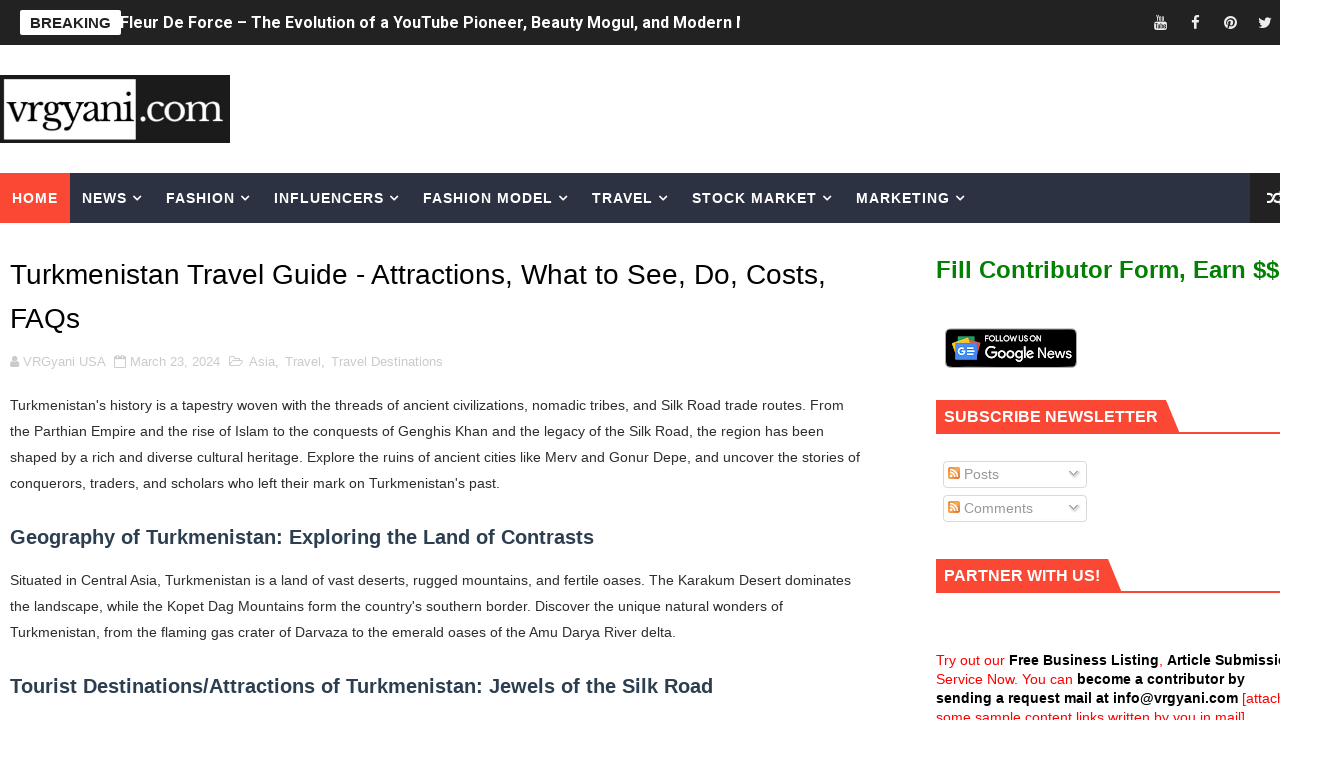

--- FILE ---
content_type: text/html; charset=UTF-8
request_url: https://www.vrgyani.com/b/stats?style=WHITE_TRANSPARENT&timeRange=LAST_MONTH&token=APq4FmCnxk7MGX7sLc5Sy7FIyuH8vUdk-r6ZPksFgxZM1NkHrc6uH2RFSVPw3kyrOv3CwLDj425FWOllARaoB1kkxYpfGr8pyw
body_size: -174
content:
{"total":32245,"sparklineOptions":{"backgroundColor":{"fillOpacity":0.1,"fill":"#ffffff"},"series":[{"areaOpacity":0.3,"color":"#fff"}]},"sparklineData":[[0,90],[1,100],[2,77],[3,68],[4,75],[5,80],[6,79],[7,74],[8,80],[9,62],[10,60],[11,58],[12,62],[13,70],[14,70],[15,61],[16,48],[17,66],[18,63],[19,53],[20,66],[21,52],[22,55],[23,64],[24,36],[25,49],[26,38],[27,55],[28,55],[29,42]],"nextTickMs":9944}

--- FILE ---
content_type: text/html; charset=utf-8
request_url: https://www.google.com/recaptcha/api2/aframe
body_size: 268
content:
<!DOCTYPE HTML><html><head><meta http-equiv="content-type" content="text/html; charset=UTF-8"></head><body><script nonce="NXbCBW_Wag2LMWBce_UaPw">/** Anti-fraud and anti-abuse applications only. See google.com/recaptcha */ try{var clients={'sodar':'https://pagead2.googlesyndication.com/pagead/sodar?'};window.addEventListener("message",function(a){try{if(a.source===window.parent){var b=JSON.parse(a.data);var c=clients[b['id']];if(c){var d=document.createElement('img');d.src=c+b['params']+'&rc='+(localStorage.getItem("rc::a")?sessionStorage.getItem("rc::b"):"");window.document.body.appendChild(d);sessionStorage.setItem("rc::e",parseInt(sessionStorage.getItem("rc::e")||0)+1);localStorage.setItem("rc::h",'1769686714365');}}}catch(b){}});window.parent.postMessage("_grecaptcha_ready", "*");}catch(b){}</script></body></html>

--- FILE ---
content_type: text/javascript; charset=UTF-8
request_url: https://www.vrgyani.com/feeds/posts/default/-/Travel%20Destinations?alt=json-in-script&max-results=8&callback=jQuery111008045592894004585_1769686706844&_=1769686706845
body_size: 53094
content:
// API callback
jQuery111008045592894004585_1769686706844({"version":"1.0","encoding":"UTF-8","feed":{"xmlns":"http://www.w3.org/2005/Atom","xmlns$openSearch":"http://a9.com/-/spec/opensearchrss/1.0/","xmlns$blogger":"http://schemas.google.com/blogger/2008","xmlns$georss":"http://www.georss.org/georss","xmlns$gd":"http://schemas.google.com/g/2005","xmlns$thr":"http://purl.org/syndication/thread/1.0","id":{"$t":"tag:blogger.com,1999:blog-1020789781473149027"},"updated":{"$t":"2026-01-26T07:08:56.934-08:00"},"category":[{"term":"Celebrities"},{"term":"USA"},{"term":"India"},{"term":"Fashion"},{"term":"Instagram"},{"term":"Travel"},{"term":"Bollywood"},{"term":"Song"},{"term":"Travel Destinations"},{"term":"Tiktok"},{"term":"Punjabi"},{"term":"Europe"},{"term":"OnlyFans Model"},{"term":"Onlyfans"},{"term":"Fashion Model"},{"term":"Questions"},{"term":"Business"},{"term":"UK"},{"term":"Stocks"},{"term":"Fall"},{"term":"Latest News"},{"term":"Canada"},{"term":"Hollywood"},{"term":"Health"},{"term":"Fashion Show"},{"term":"Asia"},{"term":"Movies"},{"term":"Digital Marketing"},{"term":"Lyrics"},{"term":"Australia"},{"term":"Technology"},{"term":"Drama"},{"term":"FashionStyle"},{"term":"Africa"},{"term":"Food"},{"term":"Swimsuit"},{"term":"Fitness"},{"term":"Sports"},{"term":"Politics"},{"term":"Entertainment"},{"term":"SEO"},{"term":"Youtube Videos"},{"term":"Lifestyle"},{"term":"Youtube"},{"term":"Education"},{"term":"Trailers"},{"term":"Media"},{"term":"Web Series"},{"term":"Advertising"},{"term":"Brazil"},{"term":"Russia"},{"term":"History"},{"term":"California"},{"term":"Florida"},{"term":"Miami"},{"term":"Thriller"},{"term":"YouTuber"},{"term":"Celebrity"},{"term":"Central America"},{"term":"Haryanvi"},{"term":"Oceania"},{"term":"Spain"},{"term":"Attractions"},{"term":"Germany"},{"term":"Romance"},{"term":"FAQs"},{"term":"Comedy"},{"term":"Marketing"},{"term":"South America"},{"term":"Influencers"},{"term":"Political"},{"term":"Books"},{"term":"Mexico"},{"term":"Action"},{"term":"Bhojpuri"},{"term":"France"},{"term":"Indian Celebrity"},{"term":"Middle East"},{"term":"Digital Marketing Techniques"},{"term":"On Page SEO"},{"term":"Society"},{"term":"Colombia"},{"term":"Crypto"},{"term":"Beauty"},{"term":"Caribbean"},{"term":"Footwear"},{"term":"Social Media"},{"term":"Economics"},{"term":"Sci-Fi"},{"term":"Horror"},{"term":"Topwear"},{"term":"Virtual Influencer"},{"term":"Bank"},{"term":"Crypto Apps"},{"term":"Fantasy"},{"term":"How to"},{"term":"Internet"},{"term":"Party"},{"term":"Philippine"},{"term":"Athleisure"},{"term":"Bottomwear"},{"term":"Casual"},{"term":"Finance"},{"term":"Mystery"},{"term":"North America"},{"term":"Punjabi Song"},{"term":"Travellers"},{"term":"Gaming"},{"term":"Google SEO Updates"},{"term":"Hairstyle"},{"term":"Tourist attractions"},{"term":"Alpine"},{"term":"Balkans"},{"term":"Crime"},{"term":"Gorpcore"},{"term":"Makeup"},{"term":"Music"},{"term":"Question"},{"term":"Quotes"},{"term":"TV"},{"term":"UAE"},{"term":"Adult"},{"term":"Agro"},{"term":"China"},{"term":"Consumer"},{"term":"Energy"},{"term":"Historical"},{"term":"Home Furnishing"},{"term":"Malaysia"},{"term":"Medical"},{"term":"Religion"},{"term":"Video"},{"term":"Adventure"},{"term":"Aviation"},{"term":"Electronics"},{"term":"FMCG"},{"term":"Games"},{"term":"Greece"},{"term":"Relationship"},{"term":"Tools"},{"term":"Banking"},{"term":"Italy"},{"term":"Keywords"},{"term":"Model"},{"term":"T Series"},{"term":"Telugu"},{"term":"Airlines"},{"term":"BFSI"},{"term":"Consumer Packaged Food"},{"term":"Crypto Influencers"},{"term":"Fiction"},{"term":"Index"},{"term":"Infrastructure"},{"term":"Korean"},{"term":"Malayalam"},{"term":"Pakistan"},{"term":"Real Estate"},{"term":"South Africa"},{"term":"Speed Records"},{"term":"Texas"},{"term":"Tourism"},{"term":"Valentine's Day"},{"term":"Automobile"},{"term":"Essay Writing"},{"term":"Fintech"},{"term":"Los Angeles"},{"term":"Mythology"},{"term":"Phillipine"},{"term":"Transport"},{"term":"Travel Influencer"},{"term":"Updates"},{"term":"Website"},{"term":"Algebra"},{"term":"Baltic"},{"term":"Birthday"},{"term":"Chemical"},{"term":"Construction"},{"term":"Crypto Airdrops \u0026 Faucets"},{"term":"Dress"},{"term":"Fashion Fashion"},{"term":"Featured"},{"term":"Hospitality"},{"term":"Industry"},{"term":"Japan"},{"term":"Journalist"},{"term":"Loan"},{"term":"Mahabharata"},{"term":"Mankrit Aulakh"},{"term":"Mashup"},{"term":"Meaning"},{"term":"Narendra Modi"},{"term":"PR"},{"term":"Paints"},{"term":"Pharmaceutical"},{"term":"Polynesia"},{"term":"Portugal"},{"term":"Richa Shah"},{"term":"Richest Criminals in World"},{"term":"Sheeva Rana"},{"term":"South Korea"},{"term":"Sukh Sangera"},{"term":"Tanupriya Das"},{"term":"Tattoo"},{"term":"Tourist Places In Delhi"},{"term":"Tourist Places In Kochi"},{"term":"Apparel"},{"term":"BPO"},{"term":"Bengal"},{"term":"Bitcoin News"},{"term":"Blog"},{"term":"Brand"},{"term":"Crypto News"},{"term":"Estonia"},{"term":"Google My Business"},{"term":"Ireland"},{"term":"Israel"},{"term":"Link Builing"},{"term":"Logistics"},{"term":"Love"},{"term":"MCM College"},{"term":"Magnitude"},{"term":"Mahima Kottary"},{"term":"Main Taare"},{"term":"Mega Kaur"},{"term":"Mehtab Virk"},{"term":"Metal"},{"term":"Mia Khalifa"},{"term":"Migraine"},{"term":"Mineral"},{"term":"Mining"},{"term":"Miss Wow 2016"},{"term":"Monica"},{"term":"Moroccan Actor"},{"term":"Mrs. Sea"},{"term":"Musskan Sethi"},{"term":"NEWD"},{"term":"Naam Shabana"},{"term":"Natasha Stankovic"},{"term":"Neha Malik"},{"term":"Neha Sharma"},{"term":"Nepal"},{"term":"Niharika Singh"},{"term":"Nora Official"},{"term":"Notebook"},{"term":"Nusrat Bharucha"},{"term":"ORM"},{"term":"OTT"},{"term":"Online Reputation Management"},{"term":"Ooty"},{"term":"Oregon"},{"term":"Orlando"},{"term":"PBX 1"},{"term":"Pablo Escobar"},{"term":"Pavitra Rishta"},{"term":"Peek A Boo"},{"term":"Peg"},{"term":"Peru"},{"term":"Phulwama Attack"},{"term":"Pitbull"},{"term":"Plagiarism"},{"term":"Playboy Playmate"},{"term":"Pooja Jangid"},{"term":"Prabh Grewal"},{"term":"Priya Sariya"},{"term":"Priyanka Jawalkar"},{"term":"Priyanka Tyagi"},{"term":"Purje"},{"term":"Putt Jatt Da"},{"term":"Ragini MMS"},{"term":"Rajvir Jawanda"},{"term":"Rajya Sabha"},{"term":"Ranjit Bawa"},{"term":"Ranveer Singh"},{"term":"Recipe"},{"term":"Reddit"},{"term":"Retail"},{"term":"Reva Parihar"},{"term":"Rituraj Mohanty"},{"term":"Sachin Jigar"},{"term":"Sakshi Dwivedi"},{"term":"Salman Khan"},{"term":"Samuel Hasini"},{"term":"Sapna Chaudhary"},{"term":"Sapne Mein"},{"term":"Satti Dhillon"},{"term":"Security"},{"term":"SheTroubleMaker"},{"term":"Sherlyn Chopra"},{"term":"Shivani Singh"},{"term":"Shruti jayadevan"},{"term":"Shweta Gupta"},{"term":"Shweta Srivastava"},{"term":"Siddharth Chaturvedi"},{"term":"Siddhu Moosewala"},{"term":"Simran Kaur Hundal"},{"term":"Smoking"},{"term":"Software"},{"term":"Sonam Bajwa"},{"term":"Sukh-E-Muzical Doctorz"},{"term":"Sukhe"},{"term":"Sukriti Kakar"},{"term":"Sukriti Kakkar"},{"term":"Suman Modi"},{"term":"Sushant Singh Rajput"},{"term":"Swalina"},{"term":"Swati Chauhan"},{"term":"Tannu Grewal"},{"term":"Tanya Subramaniam"},{"term":"TaxiWala"},{"term":"Telecom"},{"term":"Telugu Actress"},{"term":"Tere Te"},{"term":"Thugs of Hindustan Review"},{"term":"Tianna Gregory"},{"term":"TikTok Star"},{"term":"Times Magazine"},{"term":"Top 50"},{"term":"Top YouTuber in India"},{"term":"Tourist Places In Hyderabad"},{"term":"Tricks"},{"term":"Tring Tring"},{"term":"Trippy Swag"},{"term":"Tunu Tunu"},{"term":"Turkey"},{"term":"Twinkle Kapoor"},{"term":"Tyre"},{"term":"Uma Arya"},{"term":"Uttar Pradesh"},{"term":"VSY"},{"term":"Vicky and Hardik"},{"term":"Zee5"}],"title":{"type":"text","$t":"VRGyani News"},"subtitle":{"type":"html","$t":"Latest News \u0026amp; Update in USA, UK, India\u0026amp; around the World, Fashion, Travel, Business, Bollywood, Celebrity, Politics, Sports."},"link":[{"rel":"http://schemas.google.com/g/2005#feed","type":"application/atom+xml","href":"http:\/\/www.vrgyani.com\/feeds\/posts\/default"},{"rel":"self","type":"application/atom+xml","href":"http:\/\/www.blogger.com\/feeds\/1020789781473149027\/posts\/default\/-\/Travel+Destinations?alt=json-in-script\u0026max-results=8"},{"rel":"alternate","type":"text/html","href":"http:\/\/www.vrgyani.com\/search\/label\/Travel%20Destinations"},{"rel":"hub","href":"http://pubsubhubbub.appspot.com/"},{"rel":"next","type":"application/atom+xml","href":"http:\/\/www.blogger.com\/feeds\/1020789781473149027\/posts\/default\/-\/Travel+Destinations\/-\/Travel+Destinations?alt=json-in-script\u0026start-index=9\u0026max-results=8"}],"author":[{"name":{"$t":"VRGyani USA"},"uri":{"$t":"http:\/\/www.blogger.com\/profile\/08432403090184354457"},"email":{"$t":"noreply@blogger.com"},"gd$image":{"rel":"http://schemas.google.com/g/2005#thumbnail","width":"32","height":"32","src":"\/\/blogger.googleusercontent.com\/img\/b\/R29vZ2xl\/AVvXsEimThxLnaXeU7iW7_yI9IqLrrx-gJNn0QYT1X_mIPg4Xael9XTmwtut6_hxnBm_vrOGYKNl94TNbRAlIu-Zbl9iqZcmpHtvCzRbgg7zOEjks8vIPvKADiEczCmf-xa_hVsnlkyIBcTLfFwT7vUd59-UXlGaATjcsRELgwmlc92zPLiTNg\/s220\/VRGyani%20News.png"}}],"generator":{"version":"7.00","uri":"http://www.blogger.com","$t":"Blogger"},"openSearch$totalResults":{"$t":"269"},"openSearch$startIndex":{"$t":"1"},"openSearch$itemsPerPage":{"$t":"8"},"entry":[{"id":{"$t":"tag:blogger.com,1999:blog-1020789781473149027.post-2109486675287196823"},"published":{"$t":"2025-07-03T05:55:00.000-07:00"},"updated":{"$t":"2025-07-03T05:55:12.299-07:00"},"category":[{"scheme":"http://www.blogger.com/atom/ns#","term":"Europe"},{"scheme":"http://www.blogger.com/atom/ns#","term":"Travel"},{"scheme":"http://www.blogger.com/atom/ns#","term":"Travel Destinations"}],"title":{"type":"text","$t":"Why Is Zurich So Expensive? A Deep Dive into Costs, Lifestyle, and Value in 2025"},"content":{"type":"html","$t":"\u003Cp data-pm-slice=\"1 1 []\" dir=\"ltr\"\u003EZurich, Switzerland, consistently ranks among the world’s most expensive cities, tying with Singapore as the priciest in 2023 and 2024, according to the Economist Intelligence Unit’s Worldwide Cost of Living survey. Whether you’re a tourist planning a visit, a student eyeing ETH Zurich, or a professional considering relocation, the question “Why is Zurich so expensive?” is likely on your mind. From sky-high rents to costly dining, Zurich’s price tag can shock newcomers. But what makes this Swiss city so costly to live in or visit, and is it worth it? This comprehensive guide explores the factors driving Zurich’s high costs, compares it to other cities like London, and answers key questions like “Is Zurich expensive for tourists?” and “What is so special about Zurich?” Packed with practical tips, 2025 cost breakdowns, and insights from Reddit and X, this article will help US and UK audiences understand Zurich’s cost of living and how to navigate it.\u003C\/p\u003E\u003Cp data-pm-slice=\"1 1 []\" dir=\"ltr\"\u003E\u003Cbr \/\u003E\u003C\/p\u003E\u003Ctable align=\"center\" cellpadding=\"0\" cellspacing=\"0\" class=\"tr-caption-container\" style=\"margin-left: auto; margin-right: auto;\"\u003E\u003Ctbody\u003E\u003Ctr\u003E\u003Ctd style=\"text-align: center;\"\u003E\u003Ca href=\"https:\/\/media.npr.org\/assets\/img\/2022\/04\/12\/gettyimages-687565592_custom-95614f45e80ffcb949670e426d4b7708ad0f67ad.jpg?s=1100\u0026amp;c=50\u0026amp;f=jpeg\" imageanchor=\"1\" style=\"margin-left: auto; margin-right: auto;\"\u003E\u003Cimg border=\"0\" data-original-height=\"732\" data-original-width=\"1100\" height=\"266\" src=\"https:\/\/media.npr.org\/assets\/img\/2022\/04\/12\/gettyimages-687565592_custom-95614f45e80ffcb949670e426d4b7708ad0f67ad.jpg?s=1100\u0026amp;c=50\u0026amp;f=jpeg\" width=\"400\" \/\u003E\u003C\/a\u003E\u003C\/td\u003E\u003C\/tr\u003E\u003Ctr\u003E\u003Ctd class=\"tr-caption\" style=\"text-align: center;\"\u003EImage Source:\u0026nbsp;https:\/\/media.npr.org\/\u003C\/td\u003E\u003C\/tr\u003E\u003C\/tbody\u003E\u003C\/table\u003E\u003Cp data-pm-slice=\"1 1 []\" dir=\"ltr\"\u003E\u003Cbr \/\u003E\u003C\/p\u003E\u003Ch2 dir=\"ltr\"\u003EWhy Is Zurich, Switzerland So Expensive?\u003C\/h2\u003E\u003Cp dir=\"ltr\"\u003EZurich’s high cost of living stems from a combination of economic, social, and structural factors that create a premium environment. Below, we break down the key drivers, supported by data and insights from locals and expats on platforms like Reddit and X, to explain why Zurich is a costly city.\u003C\/p\u003E\u003Cp dir=\"ltr\"\u003E\u003Cbr \/\u003E\u003C\/p\u003E\u003Ch3 dir=\"ltr\"\u003E1. High Salaries and Purchasing Power\u003C\/h3\u003E\u003Cp dir=\"ltr\"\u003EZurich is a global financial hub, home to banks like UBS and Credit Suisse, as well as tech giants like Google. The city’s workforce earns some of the highest salaries in the world, with an average monthly salary of CHF 7,000–9,000 ($7,900–$10,170) after tax, far surpassing the US average of $4,700 or the UK’s £2,500. This high earning potential drives up prices, as businesses charge what the market can bear. A Reddit user notes, “It’s not an expensive city to live in for Zürchers… salaries are very high to compensate for those costs.”\u003C\/p\u003E\u003Cul class=\"tight\" data-tight=\"true\" dir=\"ltr\"\u003E\u003Cli\u003E\u003Cp dir=\"ltr\"\u003E\u003Cstrong\u003EImpact\u003C\/strong\u003E: High salaries increase local purchasing power, pushing up prices for goods, services, and housing. For example, a software developer in Zurich might earn CHF 120,000–150,000 annually, compared to $100,000 in the US, making a $25 cocktail seem reasonable locally but shocking for tourists.\u003C\/p\u003E\u003C\/li\u003E\u003C\/ul\u003E\u003Cdiv\u003E\u003Cbr \/\u003E\u003C\/div\u003E\u003Ch3 dir=\"ltr\"\u003E2. Exorbitant Housing Costs\u003C\/h3\u003E\u003Cp dir=\"ltr\"\u003EHousing is the largest expense for residents and a key reason why Zurich is so expensive to live in. The median price for a one-bedroom apartment in the city center is CHF 1,700–2,500 ($1,900–$2,800) monthly, while buying a one-bedroom apartment in 2025 averages €1,150,000, up from €800,000 in 2022. Property prices have risen steadily, with average costs per square meter reaching CHF 14,300 in 2025, driven by scarcity and demand from wealthy residents and expats.\u003C\/p\u003E\u003Cul class=\"tight\" data-tight=\"true\" dir=\"ltr\"\u003E\u003Cli\u003E\u003Cp dir=\"ltr\"\u003E\u003Cstrong\u003EWhy So High?\u003C\/strong\u003E: Zurich’s limited land, strict zoning laws, and influx of affluent investors create a competitive housing market. Reddit users highlight that apartments in “cool” neighborhoods like Seefeld or Old Town are priciest, while suburbs like Oerlikon or Altstetten are 15–30% cheaper.\u003C\/p\u003E\u003C\/li\u003E\u003Cli\u003E\u003Cp dir=\"ltr\"\u003E\u003Cstrong\u003EFor Tourists\u003C\/strong\u003E: Hotel prices reflect this, with a 3-star hotel in District 1 (Old Town) costing CHF 150–250 ($170–$280) per night, 20–30% more in peak summer months.\u003C\/p\u003E\u003C\/li\u003E\u003C\/ul\u003E\u003Cdiv\u003E\u003Cbr \/\u003E\u003C\/div\u003E\u003Ch3 dir=\"ltr\"\u003E3. Costly Everyday Expenses\u003C\/h3\u003E\u003Cp dir=\"ltr\"\u003EDaily expenses in Zurich are significantly higher than in other European cities. According to Numbeo, Zurich is 15.1% more expensive than New York (excluding rent) and 7–32% pricier than London across categories like groceries and dining. Here’s a 2025 cost breakdown for a single person:\u003C\/p\u003E\u003Cul dir=\"ltr\"\u003E\u003Cli\u003E\u003Cp dir=\"ltr\"\u003E\u003Cstrong\u003EGroceries\u003C\/strong\u003E: A weekly grocery haul for one costs CHF 80–120 ($90–$135), with meat and imported goods being particularly expensive due to Switzerland’s non-EU status and protectionist agricultural policies.\u003C\/p\u003E\u003C\/li\u003E\u003Cli\u003E\u003Cp dir=\"ltr\"\u003E\u003Cstrong\u003EDining Out\u003C\/strong\u003E: A fast-food meal (e.g., a döner kebab) costs CHF 13–20 ($15–$22), while a mid-range restaurant meal averages CHF 35–50 ($40–$56) per person, compared to $25 in San Francisco.\u003C\/p\u003E\u003C\/li\u003E\u003Cli\u003E\u003Cp dir=\"ltr\"\u003E\u003Cstrong\u003ENightlife\u003C\/strong\u003E: A cocktail in a trendy bar can set you back CHF 20–25 ($22–$28), and a large beer costs CHF 8–12 ($9–$13). Reddit users lament nightlife costs, with one stating, “A cocktail can set you back 20-25 CHF at the wrong spots.”\u003C\/p\u003E\u003C\/li\u003E\u003Cli\u003E\u003Cp dir=\"ltr\"\u003E\u003Cstrong\u003EWhy So High?\u003C\/strong\u003E: High labor costs, as employees earn living wages, and elevated ingredient prices due to import tariffs contribute. For example, Swiss farms are small, making meat pricier than in the EU.\u003C\/p\u003E\u003C\/li\u003E\u003C\/ul\u003E\u003Cdiv\u003E\u003Cbr \/\u003E\u003C\/div\u003E\u003Ch3 dir=\"ltr\"\u003E4. Mandatory Health Insurance\u003C\/h3\u003E\u003Cp dir=\"ltr\"\u003ESwitzerland’s mandatory private health insurance is a significant expense, costing CHF 350–500 ($395–$565) per month per person, or up to 8% of income. For a family of four, this can exceed CHF 2,000 monthly. Unlike the UK’s NHS, there’s no free public option, and out-of-pocket healthcare costs add another CHF 2,500 annually per person.\u003C\/p\u003E\u003Cul class=\"tight\" data-tight=\"true\" dir=\"ltr\"\u003E\u003Cli\u003E\u003Cp dir=\"ltr\"\u003E\u003Cstrong\u003EFor Students\u003C\/strong\u003E: EU students with a European Health Insurance Card may avoid these costs, but non-EU students face CHF 200–350 monthly premiums. A Reddit user notes, “I don’t pay for health insurance as an EU student… the European Health Insurance Card is enough.”\u003C\/p\u003E\u003C\/li\u003E\u003C\/ul\u003E\u003Cdiv\u003E\u003Cbr \/\u003E\u003C\/div\u003E\u003Ch3 dir=\"ltr\"\u003E5. High-Quality Infrastructure and Services\u003C\/h3\u003E\u003Cp dir=\"ltr\"\u003EZurich’s world-class infrastructure—pristine streets, efficient public transport, and low crime rates—comes at a cost. The city’s public transport system, with monthly passes at CHF 95–100 ($107–$113), is reliable but pricier than London’s zone-based system. Taxes and fees, like garbage collection (CHF 2.5 per bag), also add up.\u003C\/p\u003E\u003Cul class=\"tight\" data-tight=\"true\" dir=\"ltr\"\u003E\u003Cli\u003E\u003Cp dir=\"ltr\"\u003E\u003Cstrong\u003EWhy So High?\u003C\/strong\u003E: Maintaining Switzerland’s high living standards, including clean environments and top-tier healthcare, requires significant investment, passed on to residents and visitors through taxes and service costs.\u003C\/p\u003E\u003C\/li\u003E\u003C\/ul\u003E\u003Cdiv\u003E\u003Cbr \/\u003E\u003C\/div\u003E\u003Ch3 dir=\"ltr\"\u003E6. Tourism Demand and Luxury Branding\u003C\/h3\u003E\u003Cp dir=\"ltr\"\u003EZurich’s status as a tourist hotspot drives up prices, especially in peak seasons (June–August). The city’s picturesque lakes, Old Town, and proximity to the Alps attract wealthy visitors, allowing businesses to charge premium rates. Luxury branding, from high-end watches to elite restaurants, further elevates costs. A Reddit user notes, “People are happy to pay 30 CHF\/hour for a cleaner… it means they earn a liveable wage.”\u003C\/p\u003E\u003Cul class=\"tight\" data-tight=\"true\" dir=\"ltr\"\u003E\u003Cli\u003E\u003Cp dir=\"ltr\"\u003E\u003Cstrong\u003EFor Tourists\u003C\/strong\u003E: Daily costs for visitors range from CHF 150–350 ($170–$395), with budget travelers spending CHF 150–200 and luxury travelers exceeding CHF 350.\u003C\/p\u003E\u003C\/li\u003E\u003C\/ul\u003E\u003Cdiv\u003E\u003Cbr \/\u003E\u003C\/div\u003E\u003Ctable align=\"center\" cellpadding=\"0\" cellspacing=\"0\" class=\"tr-caption-container\" style=\"margin-left: auto; margin-right: auto;\"\u003E\u003Ctbody\u003E\u003Ctr\u003E\u003Ctd style=\"text-align: center;\"\u003E\u003Ca href=\"https:\/\/blog.ricksteves.com\/cameron\/files\/2019\/09\/cameron-switzerland-alps-gimmelwald-24-640x517.jpg\" imageanchor=\"1\" style=\"margin-left: auto; margin-right: auto;\"\u003E\u003Cimg border=\"0\" data-original-height=\"517\" data-original-width=\"640\" height=\"323\" src=\"https:\/\/blog.ricksteves.com\/cameron\/files\/2019\/09\/cameron-switzerland-alps-gimmelwald-24-640x517.jpg\" width=\"400\" \/\u003E\u003C\/a\u003E\u003C\/td\u003E\u003C\/tr\u003E\u003Ctr\u003E\u003Ctd class=\"tr-caption\" style=\"text-align: center;\"\u003EImage Source:\u0026nbsp;https:\/\/blog.ricksteves.com\/\u003C\/td\u003E\u003C\/tr\u003E\u003C\/tbody\u003E\u003C\/table\u003E\u003Cdiv\u003E\u003Cbr \/\u003E\u003C\/div\u003E\u003Ch2 dir=\"ltr\"\u003EIs Zurich Expensive for Tourists?\u003C\/h2\u003E\u003Cp dir=\"ltr\"\u003EYes, Zurich is expensive for tourists, ranking among Europe’s priciest destinations. A typical visitor spends CHF 250–350 ($280–$395) daily, compared to CHF 100–150 in Barcelona or CHF 150–200 in Paris. Key tourist expenses include:\u003C\/p\u003E\u003Cul class=\"tight\" data-tight=\"true\" dir=\"ltr\"\u003E\u003Cli\u003E\u003Cp dir=\"ltr\"\u003E\u003Cstrong\u003EAccommodation\u003C\/strong\u003E: Budget hostels cost CHF 50–80 ($56–$90) per night, while mid-range hotels in District 1 average CHF 150–250. Booking 3–4 months in advance saves 20–30%.\u003C\/p\u003E\u003C\/li\u003E\u003Cli\u003E\u003Cp dir=\"ltr\"\u003E\u003Cstrong\u003EFood\u003C\/strong\u003E: A coffee costs CHF 5–7 ($6–$8), and a casual lunch is CHF 20–30 ($22–$34). Eating at supermarkets like Migros or Coop can cut costs to CHF 10–15 per meal.\u003C\/p\u003E\u003C\/li\u003E\u003Cli\u003E\u003Cp dir=\"ltr\"\u003E\u003Cstrong\u003EAttractions\u003C\/strong\u003E: Museum entries (e.g., Kunsthaus Zurich) cost CHF 15–25 ($17–$28), and tours like a Lake Zurich boat ride start at CHF 30 ($34).\u003C\/p\u003E\u003C\/li\u003E\u003Cli\u003E\u003Cp dir=\"ltr\"\u003E\u003Cstrong\u003ETransport\u003C\/strong\u003E: A 24-hour public transport pass is CHF 9–12 ($10–$13), but walking in the compact Old Town saves money.\u003C\/p\u003E\u003C\/li\u003E\u003C\/ul\u003E\u003Cp dir=\"ltr\"\u003E\u003Cstrong\u003E\u003Cbr \/\u003E\u003C\/strong\u003E\u003C\/p\u003E\u003Cp dir=\"ltr\"\u003E\u003Cstrong\u003ETips for Tourists\u003C\/strong\u003E: Stay in suburbs like Oerlikon, eat at grocery stores, and use a Zurich Card (CHF 27 for 24 hours) for free transport and discounted attractions. Avoid peak summer months for lower hotel rates.\u003C\/p\u003E\u003Cp dir=\"ltr\"\u003E\u003Cbr \/\u003E\u003C\/p\u003E\u003Ch2 dir=\"ltr\"\u003EHow Expensive Is Zurich Compared to London?\u003C\/h2\u003E\u003Cp dir=\"ltr\"\u003EZurich is generally 7–32% more expensive than London, depending on the category. Here’s a 2025 comparison:\u003C\/p\u003E\u003Cul class=\"tight\" data-tight=\"true\" dir=\"ltr\"\u003E\u003Cli\u003E\u003Cp dir=\"ltr\"\u003E\u003Cstrong\u003ERent\u003C\/strong\u003E: A one-bedroom apartment in Zurich’s city center (CHF 1,700–2,500) is comparable to London’s (£1,500–2,000), but Zurich’s suburbs are cheaper than London’s outer zones.\u003C\/p\u003E\u003C\/li\u003E\u003Cli\u003E\u003Cp dir=\"ltr\"\u003E\u003Cstrong\u003EGroceries\u003C\/strong\u003E: Zurich’s grocery costs are 20–30% higher. A liter of milk is CHF 1.8 ($2) in Zurich vs. £1.2 ($1.5) in London.\u003C\/p\u003E\u003C\/li\u003E\u003Cli\u003E\u003Cp dir=\"ltr\"\u003E\u003Cstrong\u003EDining\u003C\/strong\u003E: A mid-range restaurant meal in Zurich (CHF 35) is 40% pricier than in London (£20).\u003C\/p\u003E\u003C\/li\u003E\u003Cli\u003E\u003Cp dir=\"ltr\"\u003E\u003Cstrong\u003ETransport\u003C\/strong\u003E: Zurich’s monthly transport pass (CHF 95) is slightly cheaper than London’s Zone 1–2 Oyster card (£150), but Zurich’s system is more efficient.\u003C\/p\u003E\u003C\/li\u003E\u003Cli\u003E\u003Cp dir=\"ltr\"\u003E\u003Cstrong\u003ESalaries\u003C\/strong\u003E: Zurich’s average after-tax salary (CHF 7,000) covers 2.4 months of living expenses, compared to London’s £2,800 covering 1.3 months.\u003C\/p\u003E\u003C\/li\u003E\u003C\/ul\u003E\u003Cp dir=\"ltr\"\u003E\u003Cstrong\u003E\u003Cbr \/\u003E\u003C\/strong\u003E\u003C\/p\u003E\u003Cp dir=\"ltr\"\u003E\u003Cstrong\u003EVerdict\u003C\/strong\u003E: Zurich is pricier for everyday expenses, but higher salaries and lower taxes make it more affordable for residents than London. Tourists, however, feel the pinch more in Zurich due to elevated food and entertainment costs.\u003C\/p\u003E\u003Cp dir=\"ltr\"\u003E\u003Cbr \/\u003E\u003C\/p\u003E\u003Ch2 dir=\"ltr\"\u003EZurich Cost of Living for a Single Person\u003C\/h2\u003E\u003Cp dir=\"ltr\"\u003EFor a single person in 2025, Zurich’s cost of living (excluding rent) ranges from CHF 4,000–5,500 ($4,500–$6,200) monthly, with rent adding CHF 1,300–2,500 for a city-center studio. A sample monthly budget:\u003C\/p\u003E\u003Cul class=\"tight\" data-tight=\"true\" dir=\"ltr\"\u003E\u003Cli\u003E\u003Cp dir=\"ltr\"\u003E\u003Cstrong\u003ERent\u003C\/strong\u003E: CHF 1,700 (one-bedroom, city center)\u003C\/p\u003E\u003C\/li\u003E\u003Cli\u003E\u003Cp dir=\"ltr\"\u003E\u003Cstrong\u003EHealth Insurance\u003C\/strong\u003E: CHF 400\u003C\/p\u003E\u003C\/li\u003E\u003Cli\u003E\u003Cp dir=\"ltr\"\u003E\u003Cstrong\u003EGroceries\u003C\/strong\u003E: CHF 400–600\u003C\/p\u003E\u003C\/li\u003E\u003Cli\u003E\u003Cp dir=\"ltr\"\u003E\u003Cstrong\u003EDining Out\u003C\/strong\u003E: CHF 200–300 (1–2 meals weekly)\u003C\/p\u003E\u003C\/li\u003E\u003Cli\u003E\u003Cp dir=\"ltr\"\u003E\u003Cstrong\u003ETransport\u003C\/strong\u003E: CHF 95 (monthly pass)\u003C\/p\u003E\u003C\/li\u003E\u003Cli\u003E\u003Cp dir=\"ltr\"\u003E\u003Cstrong\u003EEntertainment\u003C\/strong\u003E: CHF 150–300 (movies, bars)\u003C\/p\u003E\u003C\/li\u003E\u003Cli\u003E\u003Cp dir=\"ltr\"\u003E\u003Cstrong\u003EMiscellaneous (clothing, phone)\u003C\/strong\u003E: CHF 200–500\u003C\/p\u003E\u003C\/li\u003E\u003Cli\u003E\u003Cp dir=\"ltr\"\u003E\u003Cstrong\u003ETotal\u003C\/strong\u003E: CHF 4,245–5,895 ($4,800–$6,650)\u003C\/p\u003E\u003C\/li\u003E\u003C\/ul\u003E\u003Cp dir=\"ltr\"\u003E\u003Cstrong\u003E\u003Cbr \/\u003E\u003C\/strong\u003E\u003C\/p\u003E\u003Cp dir=\"ltr\"\u003E\u003Cstrong\u003ETips\u003C\/strong\u003E: Live in suburbs like Altstetten, shop at discount stores like Aldi, and use budget mobile plans (e.g., Yallo’s CHF 25 unlimited data).\u003C\/p\u003E\u003Cp dir=\"ltr\"\u003E\u003Cbr \/\u003E\u003C\/p\u003E\u003Ctable align=\"center\" cellpadding=\"0\" cellspacing=\"0\" class=\"tr-caption-container\" style=\"margin-left: auto; margin-right: auto;\"\u003E\u003Ctbody\u003E\u003Ctr\u003E\u003Ctd style=\"text-align: center;\"\u003E\u003Ca href=\"https:\/\/upload.wikimedia.org\/wikipedia\/commons\/thumb\/a\/a7\/Opernhaus_Z%C3%BCrich_-_Sechsel%C3%A4utenplatz_2013-08-31_18-30-40.JPG\/960px-Opernhaus_Z%C3%BCrich_-_Sechsel%C3%A4utenplatz_2013-08-31_18-30-40.JPG\" imageanchor=\"1\" style=\"margin-left: auto; margin-right: auto;\"\u003E\u003Cimg border=\"0\" data-original-height=\"636\" data-original-width=\"960\" height=\"265\" src=\"https:\/\/upload.wikimedia.org\/wikipedia\/commons\/thumb\/a\/a7\/Opernhaus_Z%C3%BCrich_-_Sechsel%C3%A4utenplatz_2013-08-31_18-30-40.JPG\/960px-Opernhaus_Z%C3%BCrich_-_Sechsel%C3%A4utenplatz_2013-08-31_18-30-40.JPG\" width=\"400\" \/\u003E\u003C\/a\u003E\u003C\/td\u003E\u003C\/tr\u003E\u003Ctr\u003E\u003Ctd class=\"tr-caption\" style=\"text-align: center;\"\u003EImage Source:\u0026nbsp;https:\/\/upload.wikimedia.org\/wikipedia\/\u003C\/td\u003E\u003C\/tr\u003E\u003C\/tbody\u003E\u003C\/table\u003E\u003Cp dir=\"ltr\"\u003E\u003Cbr \/\u003E\u003C\/p\u003E\u003Ch2 dir=\"ltr\"\u003EZurich Cost of Living for Students\u003C\/h2\u003E\u003Cp dir=\"ltr\"\u003EStudents face lower costs, with budgets of CHF 1,800–2,950 monthly. ETH Zurich estimates CHF 2,200 for students, though Reddit users suggest CHF 1,700–2,200 is feasible in shared flats (WG) with rents as low as CHF 470–700. Key expenses:\u003C\/p\u003E\u003Cul class=\"tight\" data-tight=\"true\" dir=\"ltr\"\u003E\u003Cli\u003E\u003Cp dir=\"ltr\"\u003E\u003Cstrong\u003ERent\u003C\/strong\u003E: CHF 500–800 (shared flat in Oerlikon or Winterthur)\u003C\/p\u003E\u003C\/li\u003E\u003Cli\u003E\u003Cp dir=\"ltr\"\u003E\u003Cstrong\u003EFood\u003C\/strong\u003E: CHF 400–600 (cooking at home, Migros\/Coop)\u003C\/p\u003E\u003C\/li\u003E\u003Cli\u003E\u003Cp dir=\"ltr\"\u003E\u003Cstrong\u003EHealth Insurance\u003C\/strong\u003E: CHF 200–350 (lower for under-25s or EU students)\u003C\/p\u003E\u003C\/li\u003E\u003Cli\u003E\u003Cp dir=\"ltr\"\u003E\u003Cstrong\u003ETransport\u003C\/strong\u003E: CHF 95 (monthly pass, discounted for students)\u003C\/p\u003E\u003C\/li\u003E\u003Cli\u003E\u003Cp dir=\"ltr\"\u003E\u003Cstrong\u003EBooks\/Supplies\u003C\/strong\u003E: CHF 100–200\u003C\/p\u003E\u003C\/li\u003E\u003Cli\u003E\u003Cp dir=\"ltr\"\u003E\u003Cstrong\u003ETotal\u003C\/strong\u003E: CHF 1,795–2,545 ($2,030–$2,875)\u003C\/p\u003E\u003C\/li\u003E\u003C\/ul\u003E\u003Cp dir=\"ltr\"\u003E\u003Cstrong\u003E\u003Cbr \/\u003E\u003C\/strong\u003E\u003C\/p\u003E\u003Cp dir=\"ltr\"\u003E\u003Cstrong\u003ETips\u003C\/strong\u003E: Live in Winterthur (20 minutes from Zurich) for cheaper rent, use student discounts, and cook at home.\u003C\/p\u003E\u003Cp dir=\"ltr\"\u003E\u003Cbr \/\u003E\u003C\/p\u003E\u003Ch2 dir=\"ltr\"\u003EWhat Is So Special About Zurich?\u003C\/h2\u003E\u003Cp dir=\"ltr\"\u003EZurich’s high costs are offset by its exceptional quality of life, making it special for residents and tourists. Key highlights include:\u003C\/p\u003E\u003Cp dir=\"ltr\"\u003E\u003Cbr \/\u003E\u003C\/p\u003E\u003Cul class=\"tight\" data-tight=\"true\" dir=\"ltr\"\u003E\u003Cli\u003E\u003Cp dir=\"ltr\"\u003E\u003Cstrong\u003EFinancial Hub\u003C\/strong\u003E: Home to global banks and tech firms, offering high-paying jobs.\u003C\/p\u003E\u003C\/li\u003E\u003Cli\u003E\u003Cp dir=\"ltr\"\u003E\u003Cstrong\u003EEducation\u003C\/strong\u003E: Hosts ETH Zurich and the University of Zurich, top-ranked globally for innovation.\u003C\/p\u003E\u003C\/li\u003E\u003Cli\u003E\u003Cp dir=\"ltr\"\u003E\u003Cstrong\u003ECleanliness and Safety\u003C\/strong\u003E: Ranked among the world’s safest cities, with pristine streets and low crime rates.\u003C\/p\u003E\u003C\/li\u003E\u003Cli\u003E\u003Cp dir=\"ltr\"\u003E\u003Cstrong\u003ENatural Beauty\u003C\/strong\u003E: Lake Zurich, the Alps, and nearby hiking trails offer stunning scenery.\u003C\/p\u003E\u003C\/li\u003E\u003Cli\u003E\u003Cp dir=\"ltr\"\u003E\u003Cstrong\u003ECulture\u003C\/strong\u003E: World-class museums (e.g., Kunsthaus), theaters, and festivals like Street Parade attract diverse crowds.\u003C\/p\u003E\u003C\/li\u003E\u003Cli\u003E\u003Cp dir=\"ltr\"\u003E\u003Cstrong\u003EEfficient Infrastructure\u003C\/strong\u003E: Public transport connects the city seamlessly, with trams and trains running on time.\u003C\/p\u003E\u003C\/li\u003E\u003C\/ul\u003E\u003Cdiv\u003E\u003Cbr \/\u003E\u003C\/div\u003E\u003Cp dir=\"ltr\"\u003EX users praise Zurich’s “clean environment and excellent public transport,” while Reddit users note its appeal for professionals: “If you like the outdoors and sports, go to Zurich.”\u003C\/p\u003E\u003Cp dir=\"ltr\"\u003E\u003Cbr \/\u003E\u003C\/p\u003E\u003Ch2 dir=\"ltr\"\u003EIs Zurich a Costly City?\u003C\/h2\u003E\u003Cp dir=\"ltr\"\u003EYes, Zurich is undeniably a costly city, with a cost of living index of 101.1, higher than New York (100) and London (93). However, its high salaries, low taxes (11.5% federal, up to 36% cantonal\/municipal), and exceptional quality of life balance the expense for residents. For tourists, careful planning—staying outside the city center, eating at supermarkets, and using travel passes—makes it manageable.\u003C\/p\u003E\u003Cp dir=\"ltr\"\u003E\u003Cbr \/\u003E\u003C\/p\u003E\u003Ch2 dir=\"ltr\"\u003EWhy Is Zurich So Famous?\u003C\/h2\u003E\u003Cp dir=\"ltr\"\u003EZurich’s fame stems from its blend of financial prowess, cultural richness, and natural beauty. As Switzerland’s largest city, it’s a global banking center, home to the Swiss Stock Exchange and luxury brands. Its Old Town, Lake Zurich, and proximity to the Alps make it a tourist magnet. ETH Zurich’s reputation for innovation (alumni include Albert Einstein) adds academic prestige. X posts highlight Zurich as “a global center for finance and banking” with “many museums and galleries.”\u003C\/p\u003E\u003Cp dir=\"ltr\"\u003E\u003Cbr \/\u003E\u003C\/p\u003E\u003Ch2 dir=\"ltr\"\u003EMoney-Saving Tips for Zurich\u003C\/h2\u003E\u003Cp dir=\"ltr\"\u003ETo navigate Zurich’s high costs in 2025, consider these strategies:\u003C\/p\u003E\u003Cul class=\"tight\" data-tight=\"true\" dir=\"ltr\"\u003E\u003Cli\u003E\u003Cp dir=\"ltr\"\u003E\u003Cstrong\u003EHousing\u003C\/strong\u003E: Live in suburbs like Schlieren or Altstetten, or nearby Winterthur, to save 20–30% on rent. Use platforms like Homegate.ch for affordable listings.\u003C\/p\u003E\u003C\/li\u003E\u003Cli\u003E\u003Cp dir=\"ltr\"\u003E\u003Cstrong\u003EFood\u003C\/strong\u003E: Shop at discount stores like Aldi or Lidl (CHF 50–80 weekly for groceries) and cook at home. Avoid dining out frequently.\u003C\/p\u003E\u003C\/li\u003E\u003Cli\u003E\u003Cp dir=\"ltr\"\u003E\u003Cstrong\u003ETransport\u003C\/strong\u003E: Buy a monthly ZVV pass (CHF 95) or a Swiss Travel Pass for tourists (CHF 255 for 3 days, unlimited travel).\u003C\/p\u003E\u003C\/li\u003E\u003Cli\u003E\u003Cp dir=\"ltr\"\u003E\u003Cstrong\u003EEntertainment\u003C\/strong\u003E: Seek free events (e.g., Zurich Openair’s free stages) or use the Zurich Card for discounts.\u003C\/p\u003E\u003C\/li\u003E\u003Cli\u003E\u003Cp dir=\"ltr\"\u003E\u003Cstrong\u003EHealth Insurance\u003C\/strong\u003E: Compare plans on Comparis.ch for the cheapest mandatory insurance (as low as CHF 232 for basic coverage).\u003C\/p\u003E\u003C\/li\u003E\u003Cli\u003E\u003Cp dir=\"ltr\"\u003E\u003Cstrong\u003EShopping\u003C\/strong\u003E: Buy cosmetics or household items online via Amazon or Galaxus to save up to 30%.\u003C\/p\u003E\u003C\/li\u003E\u003C\/ul\u003E\u003Cdiv\u003E\u003Cbr \/\u003E\u003C\/div\u003E\u003Cdiv class=\"separator\" style=\"clear: both; text-align: center;\"\u003E\u003Ciframe allowfullscreen=\"\" class=\"BLOG_video_class\" height=\"266\" src=\"https:\/\/www.youtube.com\/embed\/hVVnsQrXrpo\" width=\"454\" youtube-src-id=\"hVVnsQrXrpo\"\u003E\u003C\/iframe\u003E\u003C\/div\u003E\u003Cbr \/\u003E\u003Cdiv\u003E\u003Cbr \/\u003E\u003C\/div\u003E\u003Ch2 dir=\"ltr\"\u003EReddit and X Insights\u003C\/h2\u003E\u003Cp dir=\"ltr\"\u003EReddit users emphasize Zurich’s high costs but note that salaries offset them: “For foreigners, it’s stupidly expensive. For locals, it’s normal expensive.” They suggest suburbs and budget supermarkets to save money. X posts highlight rising property prices (CHF 14,300\/m² in 2025) and Zurich’s appeal as a financial and tech hub, reinforcing its premium status. However, some users criticize the nightlife as “tiny and expensive,” suggesting cities like Barcelona for livelier, cheaper scenes.\u003C\/p\u003E\u003Cp dir=\"ltr\"\u003E\u003Cbr \/\u003E\u003C\/p\u003E\u003Ch2 dir=\"ltr\"\u003EConclusion\u003C\/h2\u003E\u003Cp dir=\"ltr\"\u003EZurich’s high cost of living in 2025 is driven by hefty salaries, scarce housing, costly daily expenses, mandatory health insurance, and tourism demand. While it’s expensive for tourists (CHF 250–350 daily) and residents (CHF 4,000–5,500 monthly for a single person), its world-class infrastructure, safety, and natural beauty make it worth the price for many. Compared to London, Zurich is pricier but offers better salary-to-cost ratios. Students can live on CHF 1,800–2,950 by sharing flats and cooking at home. By understanding these factors and using budget tips, you can navigate Zurich’s costs while enjoying its unique charm. Whether you’re visiting Lake Zurich or eyeing a job at a tech firm, Zurich delivers a premium experience—just be prepared to pay for it\u003C\/p\u003E"},"link":[{"rel":"replies","type":"application/atom+xml","href":"http:\/\/www.vrgyani.com\/feeds\/2109486675287196823\/comments\/default","title":"Post Comments"},{"rel":"replies","type":"text/html","href":"http:\/\/www.vrgyani.com\/2025\/07\/why-is-zurich-so-expensive-deep-dive.html#comment-form","title":"0 Comments"},{"rel":"edit","type":"application/atom+xml","href":"http:\/\/www.blogger.com\/feeds\/1020789781473149027\/posts\/default\/2109486675287196823"},{"rel":"self","type":"application/atom+xml","href":"http:\/\/www.blogger.com\/feeds\/1020789781473149027\/posts\/default\/2109486675287196823"},{"rel":"alternate","type":"text/html","href":"http:\/\/www.vrgyani.com\/2025\/07\/why-is-zurich-so-expensive-deep-dive.html","title":"Why Is Zurich So Expensive? A Deep Dive into Costs, Lifestyle, and Value in 2025"}],"author":[{"name":{"$t":"VRGyani USA"},"uri":{"$t":"http:\/\/www.blogger.com\/profile\/08432403090184354457"},"email":{"$t":"noreply@blogger.com"},"gd$image":{"rel":"http://schemas.google.com/g/2005#thumbnail","width":"32","height":"32","src":"\/\/blogger.googleusercontent.com\/img\/b\/R29vZ2xl\/AVvXsEimThxLnaXeU7iW7_yI9IqLrrx-gJNn0QYT1X_mIPg4Xael9XTmwtut6_hxnBm_vrOGYKNl94TNbRAlIu-Zbl9iqZcmpHtvCzRbgg7zOEjks8vIPvKADiEczCmf-xa_hVsnlkyIBcTLfFwT7vUd59-UXlGaATjcsRELgwmlc92zPLiTNg\/s220\/VRGyani%20News.png"}}],"media$thumbnail":{"xmlns$media":"http://search.yahoo.com/mrss/","url":"https:\/\/img.youtube.com\/vi\/hVVnsQrXrpo\/default.jpg","height":"72","width":"72"},"thr$total":{"$t":"0"}},{"id":{"$t":"tag:blogger.com,1999:blog-1020789781473149027.post-1286524993780337743"},"published":{"$t":"2024-05-09T03:04:00.000-07:00"},"updated":{"$t":"2025-03-11T00:37:22.613-07:00"},"category":[{"scheme":"http://www.blogger.com/atom/ns#","term":"Attractions"},{"scheme":"http://www.blogger.com/atom/ns#","term":"Europe"},{"scheme":"http://www.blogger.com/atom/ns#","term":"Travel"},{"scheme":"http://www.blogger.com/atom/ns#","term":"Travel Destinations"}],"title":{"type":"text","$t":"Pairi Daiza Belgium Travel Guide - Is Pairi Daiza worth it?"},"content":{"type":"html","$t":"\u003Cp\u003ENestled within the tranquil landscape of Brugelette, Hainaut, Belgium, Pairi Daiza stands as a testament to the harmonious coexistence of nature and human ingenuity. Established in 1993, Pairi Daiza is more than just a conventional zoo; it is a meticulously curated sanctuary, seamlessly blending the allure of an animal park with the serenity of a botanical garden. As a privately owned establishment, Pairi Daiza has redefined the traditional zoo experience, offering visitors a captivating journey through its expansive 65-hectare domain. With over 7,000 animals representing diverse species and habitats, and an enchanting array of botanical wonders from around the world, Pairi Daiza emerges as a beacon of conservation, education, and sheer wonderment.\u003C\/p\u003E\u003Cp\u003E\u003Cbr \/\u003E\u003C\/p\u003E\u003Ch2 style=\"text-align: left;\"\u003EPairi Daiza Belgium - Privately Owned Zoo and Botanical Garden\u003C\/h2\u003E\u003Cp\u003E\u003C\/p\u003E\u003Cul style=\"text-align: left;\"\u003E\u003Cli\u003EZoo in Brugelette, Hainaut, Belgium\u003C\/li\u003E\u003Cli\u003EOpened in\u0026nbsp;1993\u003C\/li\u003E\u003Cli\u003E65-hectare large animal theme park\u003C\/li\u003E\u003Cli\u003E2 million visitors (annual)\u003C\/li\u003E\u003Cli\u003EHouses over 7,000 animals\u003C\/li\u003E\u003Cli\u003ENotable animals:\u0026nbsp;Cradoc, Zelda, Makumbi, Xing Hui, Arusha, Berani, Tian Bao, Kongo, Sanka, Gempa, Ujian, Cradle, Kitoko, Coco, Mumbai, Juul, Sinta, Hao Hao, Carina, Sari\u003C\/li\u003E\u003Cli\u003EInstagram @pairidaizaofficial 285k\u003C\/li\u003E\u003C\/ul\u003E\u003Cp\u003E\u003C\/p\u003E\u003Cp\u003E\u003Cbr \/\u003E\u003C\/p\u003E\u003Cp\u003EPairi Daiza, nestled in the picturesque town of Brugelette in Hainaut, Belgium, stands as a testament to the harmony between nature and man. Since its opening in 1993, this privately owned zoo and botanical garden has captivated the hearts of millions, drawing in a staggering 2 million visitors annually to its sprawling 65-hectare expanse.\u003C\/p\u003E\u003Cp\u003E\u003Cbr \/\u003E\u003C\/p\u003E\u003Cp\u003EWith over 7,000 animals from around the globe calling Pairi Daiza home, it's more than just a zoo; it's a living, breathing animal theme park. From majestic elephants to playful pandas, every corner of this sanctuary offers a glimpse into the beauty and diversity of the natural world.\u003C\/p\u003E\u003Cp\u003E\u003Cbr \/\u003E\u003C\/p\u003E\u003Cp\u003EAmong its notable residents are Cradoc, Zelda, Makumbi, Xing Hui, Arusha, Berani, Tian Bao, Kongo, Sanka, Gempa, Ujian, Cradle, Kitoko, Coco, Mumbai, Juul, Sinta, Hao Hao, Carina, and Sari, each with their own unique stories and personalities.\u003C\/p\u003E\u003Cp\u003E\u003Cbr \/\u003E\u003C\/p\u003E\u003Cp\u003EBut Pairi Daiza isn't just about the animals; it's also a haven for botanical enthusiasts. Its lush gardens boast a stunning array of flora from all corners of the globe, creating a serene and enchanting atmosphere for visitors to explore.\u003C\/p\u003E\u003Cp\u003E\u003Cbr \/\u003E\u003C\/p\u003E\u003Cp\u003EIn the age of social media, Pairi Daiza has also found its place on platforms like Instagram, where its official account, @pairidaizaofficial, boasts an impressive following of 285k, sharing glimpses of the park's wonders with the world.\u003C\/p\u003E\u003Cp\u003E\u003Cbr \/\u003E\u003C\/p\u003E\u003Cp\u003EAs Pairi Daiza continues to thrive and evolve, it remains a beacon of conservation, education, and above all, a celebration of the awe-inspiring beauty of the natural world.\u003C\/p\u003E\u003Cp\u003E\u003Cbr \/\u003E\u003C\/p\u003E\u003Ch2 style=\"text-align: left;\"\u003EPairi Daiza Ticket\u0026nbsp;\u0026amp; Reservations\u003C\/h2\u003E\u003Cp\u003EPairi Daiza offers a range of options for visitors to experience its enchanting world of wildlife and botanical wonders. For those looking to embark on a one-time adventure, a single ticket grants access to the park for $44.08. However, for those who wish to immerse themselves in the magic of Pairi Daiza time and time again, membership cards are available. Holders of these cards enjoy an exclusive 40% discount on the ticket price, making frequent visits more accessible and affordable.\u003C\/p\u003E\u003Cp\u003E\u003Cbr \/\u003E\u003C\/p\u003E\u003Cp\u003E\u003C\/p\u003E\u003Cul style=\"text-align: left;\"\u003E\u003Cli\u003EOne Time Ticket Price - $44.08\u0026nbsp;\u003C\/li\u003E\u003Cli\u003EMembership Card - Holders get\u0026nbsp;40% discount on Ticket Price.\u003C\/li\u003E\u003Cli\u003EPairi Daiza Resort Booking - Can book resorts with live animal views.\u003C\/li\u003E\u003C\/ul\u003E\u003Cp\u003E\u003C\/p\u003E\u003Cp\u003E\u003Cbr \/\u003E\u003C\/p\u003E\u003Cp\u003EMoreover, for an unparalleled experience, Pairi Daiza offers the unique opportunity to stay amidst the beauty of its grounds. The Pairi Daiza Resort booking allows guests to indulge in luxury accommodation with the added bonus of live animal views. Imagine waking up to the sight of majestic elephants or playful pandas right outside your window, creating unforgettable memories that will last a lifetime. Whether it's a day trip or an extended stay, Pairi Daiza invites visitors to immerse themselves in the wonders of nature and create cherished moments amidst its captivating landscapes.\u003C\/p\u003E\u003Cp\u003E\u003Cbr \/\u003E\u003C\/p\u003E\u003Cdiv class=\"separator\" style=\"clear: both; text-align: center;\"\u003E\u003Ca href=\"https:\/\/www.livingthedreamrtw.com\/wp-content\/uploads\/2022\/10\/close_view_of_the_bears_wolves.jpg\" style=\"margin-left: 1em; margin-right: 1em;\"\u003E\u003Cimg border=\"0\" data-original-height=\"480\" data-original-width=\"640\" height=\"300\" src=\"https:\/\/www.livingthedreamrtw.com\/wp-content\/uploads\/2022\/10\/close_view_of_the_bears_wolves.jpg\" width=\"400\" \/\u003E\u003C\/a\u003E\u003C\/div\u003E\u003Cbr \/\u003E\u003Cp\u003E\u003Cbr \/\u003E\u003C\/p\u003E\u003Ch2 style=\"text-align: left;\"\u003EPairi Daiza Photo, Videos\u003C\/h2\u003E\u003Cp\u003EPairi Daiza's allure extends far beyond its gates, captivating audiences worldwide through stunning photos and videos that showcase the park's beauty and the charm of its inhabitants. From adorable pandas frolicking in their habitat to majestic lions basking in the sun, every moment captured at Pairi Daiza tells a story of wonder and fascination.\u003C\/p\u003E\u003Cp\u003E\u003Cbr \/\u003E\u003C\/p\u003E\u003Cp\u003EPhotography enthusiasts can feast their eyes on breathtaking snapshots of Pairi Daiza's lush botanical gardens, vibrant blooms, and exotic plant species. Whether it's the delicate petals of a rare orchid or the towering canopy of a tropical forest, each image transports viewers into a world of natural splendor.\u003C\/p\u003E\u003Cp\u003E\u003Cbr \/\u003E\u003C\/p\u003E\u003Cdiv class=\"separator\" style=\"clear: both; text-align: center;\"\u003E\u003Ca href=\"https:\/\/www.hashtagvoyage.fr\/wp-content\/uploads\/2020\/08\/decor-monde-pairi-daiza.jpg\" style=\"margin-left: 1em; margin-right: 1em;\"\u003E\u003Cimg border=\"0\" data-original-height=\"800\" data-original-width=\"533\" height=\"400\" src=\"https:\/\/www.hashtagvoyage.fr\/wp-content\/uploads\/2020\/08\/decor-monde-pairi-daiza.jpg\" width=\"267\" \/\u003E\u003C\/a\u003E\u003C\/div\u003E\u003Cbr \/\u003E\u003Cp\u003EVideos, on the other hand, offer a dynamic glimpse into the daily lives of Pairi Daiza's residents. From educational clips highlighting conservation efforts to heartwarming scenes of animal interactions, these videos provide a deeper understanding of the park's mission and the importance of preserving biodiversity.\u003C\/p\u003E\u003Cp\u003E\u003Cbr \/\u003E\u003C\/p\u003E\u003Cp\u003EPairi Daiza's social media channels, including Instagram, Facebook, and YouTube, serve as virtual windows into this enchanting realm, inviting audiences to embark on a visual journey of discovery and inspiration. Through stunning visuals and engaging content, Pairi Daiza continues to foster a global community of nature enthusiasts and advocates, spreading awareness and appreciation for the beauty and diversity of our planet's wildlife and ecosystems.\u003C\/p\u003E\u003Cp\u003E\u003Cbr \/\u003E\u003C\/p\u003E\u003Ch2 style=\"text-align: left;\"\u003EPairi Daiza Map \u0026amp; Location\u003C\/h2\u003E\u003Cp\u003ESituated in Brugelette, Hainaut, Belgium, Pairi Daiza enjoys a picturesque setting amidst rolling hills and lush countryside. Its tranquil location makes it an ideal escape from the hustle and bustle of city life, offering visitors a serene sanctuary to connect with nature.\u003C\/p\u003E\u003Cp\u003E\u003Cbr \/\u003E\u003C\/p\u003E\u003Ciframe allowfullscreen=\"\" height=\"300\" loading=\"lazy\" referrerpolicy=\"no-referrer-when-downgrade\" src=\"https:\/\/www.google.com\/maps\/embed?pb=!1m18!1m12!1m3!1d2407.922421462091!2d3.884741276412035!3d50.585002971618124!2m3!1f0!2f0!3f0!3m2!1i1024!2i768!4f13.1!3m3!1m2!1s0x47c25368a97eac47%3A0x103b807be4316746!2sPairi%20Daiza!5e1!3m2!1sen!2sus!4v1715248668005!5m2!1sen!2sus\" style=\"border: 0;\" width=\"400\"\u003E\u003C\/iframe\u003E\u003Cp\u003E\u003Cbr \/\u003E\u003C\/p\u003E\u003Cp\u003EUpon arrival, guests are greeted by a meticulously crafted map that serves as their guide to exploring the park's 65-hectare expanse. From the moment they step foot inside, they embark on a captivating journey through themed zones that transport them to different corners of the globe.\u003C\/p\u003E\u003Cp\u003E\u003Cbr \/\u003E\u003C\/p\u003E\u003Cp\u003EThe map delineates pathways winding through lush botanical gardens, past animal habitats, and alongside enchanting attractions. Visitors can trace their route from the majestic elephants of Africa to the bamboo forests of China, encountering a diverse array of species along the way.\u003C\/p\u003E\u003Cp\u003E\u003Cbr \/\u003E\u003C\/p\u003E\u003Cp\u003EHighlighted on the map are key landmarks such as the iconic Dome, home to Pairi Daiza's resident pandas, and the enchanting Kingdom of Ganesha, where visitors can marvel at the beauty of Asian architecture and the gentle giants that roam its grounds.\u003C\/p\u003E\u003Cp\u003E\u003Cbr \/\u003E\u003C\/p\u003E\u003Cp\u003EWith clear signage and helpful staff on hand, navigating Pairi Daiza's expansive grounds is a breeze, ensuring that visitors can make the most of their experience and create cherished memories to last a lifetime. Whether it's a leisurely stroll through the gardens or an exhilarating encounter with exotic wildlife, Pairi Daiza's map and location set the stage for an unforgettable adventure in the heart of nature.\u003C\/p\u003E\u003Cp\u003E\u003Cbr \/\u003E\u003C\/p\u003E\u003Ch2 style=\"text-align: left;\"\u003EPairi Daiza Nearest Airport\u003C\/h2\u003E\u003Cp\u003EFor travelers planning a visit to Pairi Daiza, the nearest airport is Brussels Airport (BRU), also known as Brussels-Zaventem Airport. Located approximately 70 kilometers (about 43 miles) northeast of Pairi Daiza in Brugelette, Hainaut, Belgium, Brussels Airport serves as the primary international gateway to the region.\u003C\/p\u003E\u003Cp\u003E\u003Cbr \/\u003E\u003C\/p\u003E\u003Cp\u003EFrom Brussels Airport, visitors have several transportation options to reach Pairi Daiza. They can opt to rent a car and drive, which typically takes around 50 to 60 minutes depending on traffic conditions. Alternatively, there are also train and bus services available from Brussels Airport to nearby towns like Ath or Mons, from where visitors can take a taxi or other local transportation to Pairi Daiza.\u003C\/p\u003E\u003Cp\u003E\u003Cbr \/\u003E\u003C\/p\u003E\u003Cp\u003EOverall, Brussels Airport provides convenient access for travelers arriving from both domestic and international destinations, making it a convenient starting point for an unforgettable journey to Pairi Daiza.\u003C\/p\u003E\u003Cp\u003E\u003Cbr \/\u003E\u003C\/p\u003E\u003Ch2 style=\"text-align: left;\"\u003EPairi Daiza Hotels Nearby\u003C\/h2\u003E\u003Cp\u003EHere are some suggestions for hotels near Pairi Daiza:\u003C\/p\u003E\u003Cp\u003E\u003Cbr \/\u003E\u003C\/p\u003E\u003Cp\u003E\u003C\/p\u003E\u003Col style=\"text-align: left;\"\u003E\u003Cli\u003EHotel Pairi Daiza: Located just a stone's throw away from the park's entrance, Hotel Pairi Daiza offers comfortable accommodations with convenient access to Pairi Daiza. Guests can enjoy a relaxing stay and even catch glimpses of some animals from the hotel's grounds.\u003C\/li\u003E\u003Cli\u003EAuberge de Jeunesse de Mons - Hostel: Situated in the nearby city of Mons, this hostel provides budget-friendly accommodations for travelers. It's a great option for backpackers or those looking for affordable lodging while visiting Pairi Daiza.\u003C\/li\u003E\u003Cli\u003EHotel Mercure Mons: This modern hotel in Mons offers comfortable rooms and amenities for guests looking for a more upscale stay. It's located within a reasonable driving distance from Pairi Daiza and provides easy access to other attractions in the area.\u003C\/li\u003E\u003Cli\u003EHotel Dream: Situated in the city of Mons, Hotel Dream offers stylish accommodations with a contemporary flair. Guests can enjoy amenities such as a fitness center and on-site dining options, making it a great choice for a comfortable stay near Pairi Daiza.\u003C\/li\u003E\u003Cli\u003EHotel Saint Daniel: Nestled in the heart of the historic center of Mons, Hotel Saint Daniel provides charming accommodations in a picturesque setting. It's a short drive from Pairi Daiza and offers a cozy retreat after a day of exploring the park.\u003C\/li\u003E\u003C\/ol\u003E\u003Cdiv\u003E\u003Cbr \/\u003E\u003C\/div\u003E\u003Cp\u003E\u003C\/p\u003E\u003Ch2 style=\"text-align: left;\"\u003EPairi Daiza Review \u0026amp; Ratings\u003C\/h2\u003E\u003Cp\u003EPairi Daiza has garnered widespread acclaim from visitors and critics alike for its immersive experience and dedication to conservation. Many visitors praise the park for its stunning landscaping, diverse animal exhibits, and engaging attractions. The park's commitment to providing enriching experiences for guests of all ages, coupled with its emphasis on education and conservation, has earned it high praise within the zoological community.\u003C\/p\u003E\u003Cp\u003E\u003Cbr \/\u003E\u003C\/p\u003E\u003Cp\u003EIn terms of ratings, Pairi Daiza consistently ranks among the top zoological parks in Europe and has received numerous awards and accolades for its efforts in animal welfare, conservation, and guest satisfaction.\u003C\/p\u003E\u003Cp\u003E\u003Cbr \/\u003E\u003C\/p\u003E\u003Cp\u003EUltimately, the best way to gauge Pairi Daiza's appeal is to experience it firsthand. Whether through online reviews or personal visits, the consensus is clear: Pairi Daiza offers an unforgettable journey into the wonders of the natural world.\u003C\/p\u003E\u003Cp\u003E\u003Cbr \/\u003E\u003C\/p\u003E\u003Ch2 style=\"text-align: left;\"\u003EPairi Daiza FAQs - Frequently Asked Questions\u003C\/h2\u003E\u003Ch3 style=\"text-align: left;\"\u003EWhat does Pairi Daiza mean?\u003C\/h3\u003E\u003Cp\u003EThe name \"Pairi Daiza\" has Persian origins and translates to \"enclosed garden\" or \"walled garden.\" This term reflects the park's concept of creating a sanctuary where visitors can immerse themselves in nature within a carefully curated and protected environment. Pairi Daiza strives to evoke the tranquility and beauty associated with a traditional Persian garden, where flora and fauna harmonize to create a serene and enchanting atmosphere.\u003C\/p\u003E\u003Cp\u003E\u003Cbr \/\u003E\u003C\/p\u003E\u003Ch3 style=\"text-align: left;\"\u003EWhat is Pairi Daiza experience?\u003C\/h3\u003E\u003Cp\u003EThe Pairi Daiza experience is a multi-faceted journey that combines elements of exploration, education, conservation, and entertainment. Visitors to Pairi Daiza can expect:\u003C\/p\u003E\u003Cp\u003E\u003Cbr \/\u003E\u003C\/p\u003E\u003Cp\u003E\u003C\/p\u003E\u003Col style=\"text-align: left;\"\u003E\u003Cli\u003EImmersive Animal Encounters: Pairi Daiza is home to over 7,000 animals representing a diverse array of species from around the world. Visitors have the opportunity to observe these animals up close in spacious and carefully designed habitats that mimic their natural environments. From majestic elephants and playful pandas to rare and endangered species, every visit offers the chance to learn about and appreciate the beauty and diversity of wildlife.\u003C\/li\u003E\u003Cli\u003EBotanical Delights: In addition to its impressive animal exhibits, Pairi Daiza boasts lush botanical gardens featuring a wide variety of plant species from different regions of the globe. Visitors can wander through themed gardens, tranquil ponds, and vibrant flower beds, immersing themselves in the sights, scents, and sounds of nature.\u003C\/li\u003E\u003Cli\u003ECultural Immersion: Pairi Daiza is more than just a zoo and botanical garden; it's also a place where cultures converge. The park's themed areas transport visitors to different parts of the world, allowing them to explore and learn about diverse cultures, traditions, and architectural styles.\u003C\/li\u003E\u003Cli\u003EEducational Opportunities: Pairi Daiza is committed to conservation and education, offering a range of informative exhibits, presentations, and interactive experiences aimed at raising awareness about wildlife conservation and environmental sustainability. Visitors can participate in educational programs, guided tours, and hands-on activities designed to inspire curiosity and foster a deeper connection with the natural world.\u003C\/li\u003E\u003Cli\u003EEntertainment and Attractions: From enchanting animal shows and live demonstrations to thrilling rides and immersive attractions, Pairi Daiza offers something for visitors of all ages. Whether it's watching a bird of prey soar overhead or taking a leisurely boat ride through the park's waterways, there's no shortage of entertainment options to enjoy.\u003C\/li\u003E\u003C\/ol\u003E\u003Cp\u003E\u003C\/p\u003E\u003Cp\u003E\u003Cbr \/\u003E\u003C\/p\u003E\u003Ch2 style=\"text-align: left;\"\u003EWho is the owner of Pairi Daiza?\u003C\/h2\u003E\u003Cdiv\u003E\u003Cdiv\u003EPairi Daiza is owned by Eric Domb, a Belgian businessman and entrepreneur. Domb founded Pairi Daiza in 1993 with the vision of creating a unique zoological park and botanical garden that celebrates the beauty of nature while promoting conservation and education. Under his leadership, Pairi Daiza has grown into one of the premier attractions in Belgium and has earned international acclaim for its dedication to animal welfare, conservation efforts, and immersive guest experiences.\u003C\/div\u003E\u003C\/div\u003E\u003Cdiv\u003E\u003Cbr \/\u003E\u003C\/div\u003E"},"link":[{"rel":"replies","type":"application/atom+xml","href":"http:\/\/www.vrgyani.com\/feeds\/1286524993780337743\/comments\/default","title":"Post Comments"},{"rel":"replies","type":"text/html","href":"http:\/\/www.vrgyani.com\/2024\/05\/pairi-daiza-belgium-travel-guide-is.html#comment-form","title":"0 Comments"},{"rel":"edit","type":"application/atom+xml","href":"http:\/\/www.blogger.com\/feeds\/1020789781473149027\/posts\/default\/1286524993780337743"},{"rel":"self","type":"application/atom+xml","href":"http:\/\/www.blogger.com\/feeds\/1020789781473149027\/posts\/default\/1286524993780337743"},{"rel":"alternate","type":"text/html","href":"http:\/\/www.vrgyani.com\/2024\/05\/pairi-daiza-belgium-travel-guide-is.html","title":"Pairi Daiza Belgium Travel Guide - Is Pairi Daiza worth it?"}],"author":[{"name":{"$t":"VRGyani USA"},"uri":{"$t":"http:\/\/www.blogger.com\/profile\/08432403090184354457"},"email":{"$t":"noreply@blogger.com"},"gd$image":{"rel":"http://schemas.google.com/g/2005#thumbnail","width":"32","height":"32","src":"\/\/blogger.googleusercontent.com\/img\/b\/R29vZ2xl\/AVvXsEimThxLnaXeU7iW7_yI9IqLrrx-gJNn0QYT1X_mIPg4Xael9XTmwtut6_hxnBm_vrOGYKNl94TNbRAlIu-Zbl9iqZcmpHtvCzRbgg7zOEjks8vIPvKADiEczCmf-xa_hVsnlkyIBcTLfFwT7vUd59-UXlGaATjcsRELgwmlc92zPLiTNg\/s220\/VRGyani%20News.png"}}],"thr$total":{"$t":"0"}},{"id":{"$t":"tag:blogger.com,1999:blog-1020789781473149027.post-2852034275575631293"},"published":{"$t":"2024-04-29T08:41:00.000-07:00"},"updated":{"$t":"2024-06-05T00:15:24.294-07:00"},"category":[{"scheme":"http://www.blogger.com/atom/ns#","term":"Europe"},{"scheme":"http://www.blogger.com/atom/ns#","term":"Travel"},{"scheme":"http://www.blogger.com/atom/ns#","term":"Travel Destinations"}],"title":{"type":"text","$t":"Can US Citizens Go To Moldova? Is Moldova Good For Tourists?"},"content":{"type":"html","$t":"\u003Cp\u003EAre you considering a trip to Moldova but unsure about the logistics and the appeal of this Eastern European destination? As a US citizen, you might be wondering if Moldova is open to visitors from your country and what it has to offer tourists. Fortunately, Moldova extends a welcoming hand to travelers from the United States, allowing visa-free entry for stays of up to 90 days within a six-month period. Beyond the logistics, Moldova presents a hidden gem for tourists seeking authentic cultural experiences, tranquil rural landscapes, and a burgeoning wine scene. From exploring historic monasteries to indulging in local cuisine, Moldova offers a unique and enriching travel experience that is sure to leave a lasting impression. So, let's delve deeper into whether Moldova is the right destination for your next adventure.\u003C\/p\u003E\u003Cp\u003E\u003Cbr \/\u003E\u003C\/p\u003E\u003Ch2 style=\"text-align: left;\"\u003ECan US Citizens Go To Moldova?\u003C\/h2\u003E\u003Cp\u003EYes!\u0026nbsp;US Citizens can go to Moldova. For visits to Moldova lasting up to 90 days within a six-month period, US citizens typically do not need a visa. However, if you plan to stay longer or engage in activities beyond tourism, such as working or studying, you'll need to obtain a residence permit. This permit can be obtained from the Bureau for Migration and Asylum office in Chisinau. It's also important to register your visit with the Moldovan government during your stay. This helps ensure compliance with local laws and regulations.\u003C\/p\u003E\u003Cdiv class=\"separator\" style=\"clear: both; text-align: center;\"\u003E\u003Ca href=\"https:\/\/www.worldtravelguide.net\/wp-content\/uploads\/2017\/04\/Think-Moldova-Chisinau-494353038-Leonid-Andronov-copy.jpg\" imageanchor=\"1\" style=\"margin-left: 1em; margin-right: 1em;\"\u003E\u003Cimg border=\"0\" data-original-height=\"457\" data-original-width=\"800\" height=\"229\" src=\"https:\/\/www.worldtravelguide.net\/wp-content\/uploads\/2017\/04\/Think-Moldova-Chisinau-494353038-Leonid-Andronov-copy.jpg\" width=\"400\" \/\u003E\u003C\/a\u003E\u003C\/div\u003E\u003Cbr \/\u003E\u003Cp\u003E\u003Cbr \/\u003E\u003C\/p\u003E\u003Ch2 style=\"text-align: left;\"\u003EWhich Countries Can Enter Moldova Without Visa?\u003C\/h2\u003E\u003Cdiv\u003E\u003Cdiv\u003EMoldova has visa-free or visa-on-arrival arrangements with several countries. These agreements may vary based on the purpose and duration of the visit. Some countries whose citizens can enter Moldova without a visa or obtain a visa on arrival include:\u003C\/div\u003E\u003Cdiv\u003E\u003Cbr \/\u003E\u003C\/div\u003E\u003Cdiv\u003E\u003Col style=\"text-align: left;\"\u003E\u003Cli\u003EEuropean Union countries\u003C\/li\u003E\u003Cli\u003EUnited States\u003C\/li\u003E\u003Cli\u003ECanada\u003C\/li\u003E\u003Cli\u003EAustralia\u003C\/li\u003E\u003Cli\u003EJapan\u003C\/li\u003E\u003Cli\u003ESouth Korea\u003C\/li\u003E\u003Cli\u003ETurkey\u003C\/li\u003E\u003Cli\u003ESwitzerland\u003C\/li\u003E\u003Cli\u003ENorway\u003C\/li\u003E\u003Cli\u003EIceland\u003C\/li\u003E\u003C\/ol\u003E\u003Cdiv\u003E\u003Cbr \/\u003E\u003C\/div\u003E\u003Ch2 style=\"text-align: left;\"\u003EIs Moldova Good For Tourists?\u003C\/h2\u003E\u003C\/div\u003E\u003C\/div\u003E\u003Cdiv\u003E\u003Cdiv\u003EMoldova can be a rewarding destination for tourists who are interested in exploring its unique culture, history, and natural beauty. Here are some reasons why Moldova can be appealing to tourists:\u003C\/div\u003E\u003Cdiv\u003E\u003Cbr \/\u003E\u003C\/div\u003E\u003Cdiv\u003E\u003Col style=\"text-align: left;\"\u003E\u003Cli\u003E\u003Cb\u003EWine Tourism: \u003C\/b\u003EMoldova is known for its wine production, boasting picturesque vineyards and wineries. Wine enthusiasts can enjoy wine tastings, tours of wineries, and even participate in wine festivals.\u003C\/li\u003E\u003Cli\u003E\u003Cb\u003ERich Cultural Heritage: \u003C\/b\u003EMoldova has a diverse cultural heritage influenced by its history and the various ethnic groups living in the country. Visitors can explore historic monasteries, churches, fortresses, and museums to learn about Moldova's past.\u003C\/li\u003E\u003Cli\u003E\u003Cb\u003ETranquil Rural Landscapes: \u003C\/b\u003EMoldova offers scenic countryside dotted with charming villages, rolling hills, and serene landscapes. Travelers seeking relaxation and outdoor activities such as hiking, cycling, and birdwatching can find plenty to enjoy.\u003C\/li\u003E\u003Cli\u003E\u003Cb\u003EAuthentic Local Cuisine: \u003C\/b\u003EMoldovan cuisine is hearty and flavorful, often featuring dishes made from locally sourced ingredients. Traditional dishes like mamaliga (cornmeal porridge), placinte (pastries filled with cheese or meat), and sarmale (cabbage rolls) provide a taste of authentic Moldovan flavors.\u003C\/li\u003E\u003Cli\u003E\u003Cb\u003EHospitable Locals: \u003C\/b\u003EMoldovans are known for their warm hospitality and friendliness towards visitors. Travelers can experience genuine hospitality and interactions with locals, which can enhance their overall travel experience.\u003C\/li\u003E\u003C\/ol\u003E\u003C\/div\u003E\u003Cdiv\u003E\u003Cbr \/\u003E\u003C\/div\u003E\u003Cdiv\u003EHowever, it's important to note that Moldova may not offer the same level of tourist infrastructure and amenities as more popular tourist destinations. Travelers should be prepared for potentially limited English proficiency, transportation challenges in rural areas, and varying standards of accommodation and services. Overall, Moldova can be a fascinating destination for travelers seeking off-the-beaten-path experiences and a deeper understanding of Eastern European culture and history.\u003C\/div\u003E\u003C\/div\u003E"},"link":[{"rel":"replies","type":"application/atom+xml","href":"http:\/\/www.vrgyani.com\/feeds\/2852034275575631293\/comments\/default","title":"Post Comments"},{"rel":"replies","type":"text/html","href":"http:\/\/www.vrgyani.com\/2024\/04\/can-us-citizens-go-to-moldova-is.html#comment-form","title":"0 Comments"},{"rel":"edit","type":"application/atom+xml","href":"http:\/\/www.blogger.com\/feeds\/1020789781473149027\/posts\/default\/2852034275575631293"},{"rel":"self","type":"application/atom+xml","href":"http:\/\/www.blogger.com\/feeds\/1020789781473149027\/posts\/default\/2852034275575631293"},{"rel":"alternate","type":"text/html","href":"http:\/\/www.vrgyani.com\/2024\/04\/can-us-citizens-go-to-moldova-is.html","title":"Can US Citizens Go To Moldova? Is Moldova Good For Tourists?"}],"author":[{"name":{"$t":"VRGyani USA"},"uri":{"$t":"http:\/\/www.blogger.com\/profile\/08432403090184354457"},"email":{"$t":"noreply@blogger.com"},"gd$image":{"rel":"http://schemas.google.com/g/2005#thumbnail","width":"32","height":"32","src":"\/\/blogger.googleusercontent.com\/img\/b\/R29vZ2xl\/AVvXsEimThxLnaXeU7iW7_yI9IqLrrx-gJNn0QYT1X_mIPg4Xael9XTmwtut6_hxnBm_vrOGYKNl94TNbRAlIu-Zbl9iqZcmpHtvCzRbgg7zOEjks8vIPvKADiEczCmf-xa_hVsnlkyIBcTLfFwT7vUd59-UXlGaATjcsRELgwmlc92zPLiTNg\/s220\/VRGyani%20News.png"}}],"thr$total":{"$t":"0"}},{"id":{"$t":"tag:blogger.com,1999:blog-1020789781473149027.post-3272121231828667820"},"published":{"$t":"2024-04-15T05:25:00.000-07:00"},"updated":{"$t":"2024-06-05T00:15:24.297-07:00"},"category":[{"scheme":"http://www.blogger.com/atom/ns#","term":"Attractions"},{"scheme":"http://www.blogger.com/atom/ns#","term":"Europe"},{"scheme":"http://www.blogger.com/atom/ns#","term":"Travel"},{"scheme":"http://www.blogger.com/atom/ns#","term":"Travel Destinations"}],"title":{"type":"text","$t":"Why Go To Bordeaux? Travel Guide, Attractions, Cost, FAQs"},"content":{"type":"html","$t":"\u003Cp\u003EDreaming of a getaway that blends captivating history, world-class wines, and a touch of French flair? Look no further than Bordeaux! This alluring city in southwestern France offers something for everyone.\u0026nbsp; This guide will unveil the reasons why Bordeaux should be your next travel destination, explore its must-see attractions, offer insights on budgeting, and answer frequently asked questions to ensure a smooth and unforgettable adventure.\u003C\/p\u003E\u003Cp\u003E\u003Cbr \/\u003E\u003C\/p\u003E\u003Ch2 style=\"text-align: left;\"\u003EWhy Go To Bordeaux? Reasons to Visit Bordeaux Right Now\u003C\/h2\u003E\u003Cp\u003EBordeaux beckons travelers with a unique blend of history, world-class wines, and vibrant culture. Here's why you should consider Bordeaux for your next trip:\u003C\/p\u003E\u003Cp\u003E\u003Cbr \/\u003E\u003C\/p\u003E\u003Cp\u003E\u003C\/p\u003E\u003Col style=\"text-align: left;\"\u003E\u003Cli\u003EWorld-renowned wines: Bordeaux is synonymous with wine. Explore the vineyards of Médoc, Saint-Emilion, or Sauternes, and embark on a journey through prestigious châteaux (wineries) for tastings and tours. Witness the winemaking process firsthand and savor the acclaimed reds, whites, and sweet wines Bordeaux is famous for.\u003C\/li\u003E\u003Cli\u003EArchitectural Marvels:\u0026nbsp; Stroll through Bordeaux's historic center, a UNESCO World Heritage Site.\u0026nbsp; Marvel at the grand 18th-century buildings lining the Garonne River, the iconic Place de la Bourse with its reflecting pool (Miroir d'Eau), and the Gothic elegance of the Cathédrale Saint-André.\u003C\/li\u003E\u003Cli\u003EA Foodie's Paradise:\u0026nbsp; Bordeaux boasts a flourishing culinary scene. From Michelin-starred restaurants to charming cafes and bustling markets, tantalize your taste buds with fresh, seasonal ingredients and delicious regional specialties. Don't miss canelés, the city's signature small custard pastries.\u003C\/li\u003E\u003Cli\u003ECultural Delights:\u0026nbsp; Immerse yourself in Bordeaux's vibrant cultural scene. Explore the Cité du Vin, a futuristic museum dedicated to wine culture, or delve into art at the Musée des Beaux-Arts. Catch a performance at the Grand Théâtre or enjoy open-air concerts along the riverfront.\u003C\/li\u003E\u003Cli\u003EHidden Gems:\u0026nbsp; Bordeaux offers more than meets the eye. Discover the charming Quartier Saint-Michel with its antique shops and art galleries, or take a boat trip on the Garonne River for a unique perspective of the city.\u003C\/li\u003E\u003Cli\u003ECentrally Located:\u0026nbsp; Bordeaux is easily accessible by train, plane, or car.\u0026nbsp; Use it as a base to explore the surrounding wine regions, charming villages, or nearby Atlantic Coast with its sandy beaches and relaxed atmosphere.\u003C\/li\u003E\u003Cli\u003ESpecial Events: Throughout the year, Bordeaux comes alive with festivals and events.\u0026nbsp; Experience the harvest season (vendanges) in September-October, or witness the dazzling Christmas illuminations that transform the city during the holiday season.\u003C\/li\u003E\u003C\/ol\u003E\u003Cp\u003E\u003C\/p\u003E\u003Cdiv class=\"separator\" style=\"clear: both; text-align: center;\"\u003E\u003Ca href=\"https:\/\/upload.wikimedia.org\/wikipedia\/commons\/1\/19\/Bordeaux_Miroir_001.jpg\" imageanchor=\"1\" style=\"margin-left: 1em; margin-right: 1em;\"\u003E\u003Cimg border=\"0\" data-original-height=\"600\" data-original-width=\"800\" height=\"300\" src=\"https:\/\/upload.wikimedia.org\/wikipedia\/commons\/1\/19\/Bordeaux_Miroir_001.jpg\" width=\"400\" \/\u003E\u003C\/a\u003E\u003C\/div\u003E\u003Cbr \/\u003E\u003Cp\u003EBordeaux offers an unforgettable experience for every kind of traveler.\u0026nbsp; Whether you're a wine aficionado, a history buff, or simply seeking a charming and vibrant city break, Bordeaux has something to surprise and delight you.\u003C\/p\u003E\u003Cp\u003E\u003Cbr \/\u003E\u003C\/p\u003E\u003Ch2 style=\"text-align: left;\"\u003EBordeaux, France - History, Geography, Tourism\u003C\/h2\u003E\u003Cp\u003EBordeaux, the capital of the Nouvelle-Aquitaine region in southwestern France, is a captivating city renowned for its rich history, world-class wines, and vibrant atmosphere.\u0026nbsp; Nestled along the Garonne River, it boasts a stunning architectural landscape, a delectable culinary scene, and a unique cultural identity.\u003C\/p\u003E\u003Cp\u003E\u003Cbr \/\u003E\u003C\/p\u003E\u003Ch3 style=\"text-align: left;\"\u003EA Storied Past: From Roman Settlement to Wine Capital\u003C\/h3\u003E\u003Cp\u003EBordeaux's history stretches back centuries. The Romans established a settlement called Burdigala around the 1st century BC, laying the foundation for the city's future prosperity. Over the centuries, Bordeaux witnessed periods of rule by the Visigoths, Franks, and English before becoming definitively French in the 15th century.\u003C\/p\u003E\u003Cp\u003E\u003Cbr \/\u003E\u003C\/p\u003E\u003Cp\u003EThe city's strategic location on the Garonne River made it a crucial center for trade, particularly wine. By the Middle Ages, Bordeaux had established itself as a major exporter of wine to England and other parts of Europe. The wine trade continued to flourish in the centuries that followed, solidifying Bordeaux's reputation as one of the world's premier wine regions.\u003C\/p\u003E\u003Cp\u003E\u003Cbr \/\u003E\u003C\/p\u003E\u003Ch3 style=\"text-align: left;\"\u003EGeographic Gems: The Garonne River and Wine Regions\u003C\/h3\u003E\u003Cp\u003EBordeaux's geography plays a significant role in its character and charm. The city itself is situated on the banks of the Garonne River, one of France's longest rivers. The Garonne winds its way through the city center, creating a picturesque backdrop and serving as a vital transportation route.\u003C\/p\u003E\u003Cp\u003E\u003Cbr \/\u003E\u003C\/p\u003E\u003Cp\u003EBeyond the city limits, Bordeaux is surrounded by renowned wine regions. To the west lie Médoc, Sauternes, and Graves, famed for their prestigious red and white wines.\u0026nbsp; Saint-Emilion and Pomerol, located to the east and southeast, are celebrated for their Merlot-dominant reds. Exploring these scenic vineyards is a must-do for any visitor to Bordeaux.\u003C\/p\u003E\u003Cp\u003E\u003Cbr \/\u003E\u003C\/p\u003E\u003Ch3 style=\"text-align: left;\"\u003EA Tourist Treasure Trove: History, Wine, and Cultural Delights\u003C\/h3\u003E\u003Cp\u003EBordeaux is a paradise for tourists, offering a wealth of historical attractions, cultural experiences, and of course, all things wine. Here are some highlights:\u003C\/p\u003E\u003Cp\u003E\u003Cbr \/\u003E\u003C\/p\u003E\u003Cp\u003E\u003Cb\u003EHistoric Center:\u003C\/b\u003E A UNESCO World Heritage Site, Bordeaux's historic center is a visual treat. Wander along the pedestrian-friendly streets and marvel at the grand 18th-century buildings lining the Garonne. Be sure to visit the Place de la Bourse, with its iconic reflecting pool (Miroir d'Eau), and the Gothic Cathédrale Saint-André.\u003C\/p\u003E\u003Cdiv class=\"separator\" style=\"clear: both; text-align: center;\"\u003E\u003Ca href=\"https:\/\/static-otelico.com\/cache\/regina\/lieux_rive_droite_bordeaux_darwin_jardin_botanique_alriq_pont_de_pierre.jpg\" imageanchor=\"1\" style=\"margin-left: 1em; margin-right: 1em;\"\u003E\u003Cimg border=\"0\" data-original-height=\"487\" data-original-width=\"800\" height=\"244\" src=\"https:\/\/static-otelico.com\/cache\/regina\/lieux_rive_droite_bordeaux_darwin_jardin_botanique_alriq_pont_de_pierre.jpg\" width=\"400\" \/\u003E\u003C\/a\u003E\u003C\/div\u003E\u003Cbr \/\u003E\u003Cp\u003E\u003Cbr \/\u003E\u003C\/p\u003E\u003Ch3 style=\"text-align: left;\"\u003EPlace de la Bourse Bordeaux France\u003C\/h3\u003E\u003Cp\u003EWine Experiences: Immerse yourself in Bordeaux's world-famous wine culture. Explore the surrounding wine regions, visit prestigious châteaux (wineries) for tours and tastings, and learn about the winemaking process. The Cité du Vin, a futuristic museum dedicated to wine culture, is a must-visit for any wine enthusiast.\u003C\/p\u003E\u003Cp\u003E\u003Cbr \/\u003E\u003C\/p\u003E\u003Ch3 style=\"text-align: left;\"\u003ELa Cité du Vin Bordeaux France\u003C\/h3\u003E\u003Cp\u003ECultural Gems: Bordeaux offers a vibrant cultural scene. Catch a performance at the Grand Théâtre, explore the Musée des Beaux-Arts (Museum of Fine Arts), or stroll through the Jardin Public, a beautiful public garden.\u003C\/p\u003E\u003Cp\u003E\u003Cbr \/\u003E\u003C\/p\u003E\u003Ch3 style=\"text-align: left;\"\u003EGrand Théâtre Bordeaux France\u003C\/h3\u003E\u003Cp\u003EFoodie Paradise: Bordeaux boasts a delectable culinary scene. From Michelin-starred restaurants to charming cafes and bustling markets, tantalize your taste buds with fresh, seasonal ingredients and delicious regional specialties. Don't miss canelés, the city's signature small custard pastries.\u003C\/p\u003E\u003Cp\u003EIn addition to these highlights, Bordeaux offers a variety of other attractions, including charming neighborhoods, boat trips on the Garonne River, and unique festivals throughout the year. Whether you're a history buff, a wine aficionado, or simply seeking a charming and vibrant city break, Bordeaux has something to offer everyone.\u003C\/p\u003E\u003Cp\u003E\u003Cbr \/\u003E\u003C\/p\u003E\u003Ch2 style=\"text-align: left;\"\u003EBordeaux, France - Attractions \u0026amp; Places to Visit\u003C\/h2\u003E\u003Cp\u003EBordeaux, the captivating capital of the Nouvelle-Aquitaine region in southwestern France, enthralls visitors with its rich history, world-class wines, and vibrant atmosphere. Nestled along the Garonne River, it boasts a stunning architectural landscape, a delectable culinary scene, and a unique cultural identity.\u003C\/p\u003E\u003Cp\u003E\u003Cbr \/\u003E\u003C\/p\u003E\u003Cp\u003EHere are some of the must-visit places to add to your Bordeaux itinerary:\u003C\/p\u003E\u003Cp\u003E\u003Cbr \/\u003E\u003C\/p\u003E\u003Cp\u003E\u003C\/p\u003E\u003Col style=\"text-align: left;\"\u003E\u003Cli\u003EHistoric Center: A UNESCO World Heritage Site, Bordeaux's historic center is a visual treat. Wander along the pedestrian-friendly streets and marvel at the grand 18th-century buildings lining the Garonne. Be sure to visit the Place de la Bourse, with its iconic reflecting pool (Miroir d'Eau), and the Gothic Cathédrale Saint-André.\u0026nbsp;\u003C\/li\u003E\u003Cli\u003ELa Cité du Vin: Immerse yourself in Bordeaux's world-famous wine culture at La Cité du Vin, a futuristic museum dedicated to all things wine. This architectural marvel boasts interactive exhibits that take visitors on a journey through the history, culture, and production of wine around the world.\u0026nbsp;\u003C\/li\u003E\u003Cli\u003EGrosse Cloche (Great Bell): This historic bell tower, built in the 15th century, is one of the most recognizable landmarks in Bordeaux. Climb to the top for panoramic views of the city.\u0026nbsp;\u003C\/li\u003E\u003Cli\u003EPlace de la Bourse (Stock Exchange Square): This grand square, lined with elegant 18th-century buildings, is a popular spot for strolling, people-watching, and admiring the reflection of the buildings in the Miroir d'Eau (Water Mirror), a shallow reflecting pool.\u003C\/li\u003E\u003Cli\u003EPey Berland Tower: Part of the Pey Berland complex that includes the Cathédrale Saint-André, this 15th-century tower offers stunning views of the city from its 229 steps.\u0026nbsp;\u003C\/li\u003E\u003Cli\u003EBasilica of St. Michael: This beautiful basilica, built in the 14th-15th centuries, is known for its flamboyant Gothic architecture and stained glass windows.\u0026nbsp;\u003C\/li\u003E\u003Cli\u003EGrand Théâtre (Grand Theatre): One of the most beautiful opera houses in France, the Grand Théâtre is a masterpiece of 18th-century architecture. Take a guided tour or catch a performance if you have the chance.\u0026nbsp;\u003C\/li\u003E\u003Cli\u003EJardin Public (Public Garden): This large and beautiful public garden is a great place to relax and escape the hustle and bustle of the city.\u0026nbsp; Stroll through the flower beds, admire the statues, or rent a boat and explore the lake.\u0026nbsp;\u003C\/li\u003E\u003Cli\u003EMuseum of Fine Arts:\u0026nbsp; Bordeaux's Museum of Fine Arts houses an impressive collection of European paintings from the 14th to the 20th centuries, including works by Titian, Rubens, and Goya.\u0026nbsp;\u003C\/li\u003E\u003Cli\u003EAquitaine Museum: Delve into the history and archaeology of Bordeaux and the surrounding Aquitaine region at the Aquitaine Museum. The museum's collection includes artifacts from prehistoric times to the Middle Ages.\u0026nbsp;\u003C\/li\u003E\u003Cli\u003EExplore the Wine Regions:\u0026nbsp; Bordeaux is surrounded by renowned wine regions, including Médoc, Sauternes, Graves, Saint-Emilion, and Pomerol. Take a day trip to explore these scenic vineyards, visit prestigious châteaux (wineries) for tours and tastings, and learn about the winemaking process that has made Bordeaux famous around the world.\u003C\/li\u003E\u003C\/ol\u003E\u003Cp\u003E\u003C\/p\u003E\u003Cdiv class=\"separator\" style=\"clear: both; text-align: center;\"\u003E\u003Ca href=\"https:\/\/upload.wikimedia.org\/wikipedia\/commons\/2\/24\/The_Bordeaux_Cathedral_(132930563).jpeg\" imageanchor=\"1\" style=\"margin-left: 1em; margin-right: 1em;\"\u003E\u003Cimg border=\"0\" data-original-height=\"800\" data-original-width=\"533\" height=\"400\" src=\"https:\/\/upload.wikimedia.org\/wikipedia\/commons\/2\/24\/The_Bordeaux_Cathedral_(132930563).jpeg\" width=\"267\" \/\u003E\u003C\/a\u003E\u003C\/div\u003E\u003Cbr \/\u003E\u003Cp\u003E\u003Cbr \/\u003E\u003C\/p\u003E\u003Ch2 style=\"text-align: left;\"\u003EBordeaux, France - Things to Do in City\u003C\/h2\u003E\u003Cp\u003EBordeaux, the enchanting capital of Nouvelle-Aquitaine, beckons with its rich tapestry of history, world-renowned wines, and a vibrant cultural scene. Nestled alongside the Garonne River, Bordeaux offers a treasure trove of experiences for every visitor. Here's a glimpse into what awaits you in this captivating city:\u003C\/p\u003E\u003Cp\u003E\u003Cbr \/\u003E\u003C\/p\u003E\u003Cp\u003E\u003C\/p\u003E\u003Col style=\"text-align: left;\"\u003E\u003Cli\u003EUnearth the Past:\u0026nbsp; Explore Bordeaux's historic center, a UNESCO World Heritage Site. Stroll along pedestrian-friendly streets lined with grand 18th-century buildings and marvel at iconic landmarks like the Place de la Bourse with its reflecting pool (Miroir d'Eau) and the Gothic Cathédrale Saint-André.\u003C\/li\u003E\u003Cli\u003EClimb the Grosse Cloche (Great Bell): Ascend this 15th-century bell tower for breathtaking panoramic views of the city and immerse yourself in its historical significance.\u003C\/li\u003E\u003Cli\u003EWitness Architectural Grandeur: The Grand Théâtre, a masterpiece of 18th-century architecture, is a must-see. Take a guided tour or catch a performance if you have the chance. Explore the Pey Berland Tower, part of the Pey Berland complex, and enjoy the cityscapes from its 229 steps.\u003C\/li\u003E\u003Cli\u003EEmbark on a Wine Adventure: Bordeaux's soul is intertwined with wine. Explore the surrounding wine regions - Médoc, Sauternes, Graves, Saint-Emilion, and Pomerol - known for their prestigious red, white, and sweet wines. Visit esteemed châteaux (wineries) for tours and tastings, and learn about the intricacies of winemaking.\u003C\/li\u003E\u003Cli\u003EDelve into Wine Culture: La Cité du Vin, a futuristic architectural marvel, is a must-visit. This interactive museum takes you on a captivating journey through the history, culture, and production of wine around the world.\u003C\/li\u003E\u003Cli\u003EFind Artistic Inspiration: The Museum of Fine Arts houses an impressive collection of European paintings, while the Aquitaine Museum delves into the region's rich history and archaeology.\u003C\/li\u003E\u003Cli\u003EEmbrace the Performing Arts: Catch an opera or ballet at the magnificent Grand Théâtre, or lose yourself in the beauty of the Basilica of St. Michael with its flamboyant Gothic architecture and stained glass windows.\u003C\/li\u003E\u003Cli\u003EFind Tranquility in the Jardin Public: Escape the city bustle and stroll through the flower beds, admire statues, or rent a boat and explore the lake in this sprawling public garden.\u003C\/li\u003E\u003Cli\u003EIndulge in Culinary Delights: Bordeaux boasts a flourishing culinary scene. From Michelin-starred restaurants to charming cafes and bustling markets, tantalize your taste buds with fresh, seasonal ingredients and delicious regional specialties. Don't miss canelés, the city's signature small custard pastries.\u003C\/li\u003E\u003C\/ol\u003E\u003Cp\u003E\u003C\/p\u003E\u003Cp\u003EBordeaux's charm extends beyond these highlights. Explore charming neighborhoods like Quartier Saint-Michel, embark on a scenic boat trip on the Garonne River, or participate in unique festivals throughout the year.\u0026nbsp; Bordeaux promises an unforgettable adventure, catering to history buffs, wine aficionados, and anyone seeking a vibrant and culturally rich city break.\u003C\/p\u003E\u003Cp\u003E\u003Cbr \/\u003E\u003C\/p\u003E\u003Ch2 style=\"text-align: left;\"\u003EBordeaux, France Travel Plan - 5-7 Day Travel Itinerary\u003C\/h2\u003E\u003Cp\u003EBordeaux, the captivating capital of the Nouvelle-Aquitaine region in southwestern France, enthralls visitors with its rich history, world-class wines, and vibrant atmosphere. Nestled along the Garonne River, it boasts a stunning architectural landscape, a delectable culinary scene, and a unique cultural identity.\u003C\/p\u003E\u003Cdiv class=\"separator\" style=\"clear: both; text-align: center;\"\u003E\u003Ca href=\"https:\/\/upload.wikimedia.org\/wikipedia\/commons\/5\/57\/Bordeaux%2C_France_(48030414543).jpg\" imageanchor=\"1\" style=\"margin-left: 1em; margin-right: 1em;\"\u003E\u003Cimg border=\"0\" data-original-height=\"533\" data-original-width=\"800\" height=\"267\" src=\"https:\/\/upload.wikimedia.org\/wikipedia\/commons\/5\/57\/Bordeaux%2C_France_(48030414543).jpg\" width=\"400\" \/\u003E\u003C\/a\u003E\u003C\/div\u003E\u003Cbr \/\u003E\u003Cp\u003E\u003Cbr \/\u003E\u003C\/p\u003E\u003Cp\u003EWhether you have 5 or 7 days to spend in Bordeaux, this itinerary will guide you through the city's must-see sights, cultural experiences, and of course, all things wine!\u003C\/p\u003E\u003Cp\u003E\u003Cbr \/\u003E\u003C\/p\u003E\u003Ch3 style=\"text-align: left;\"\u003EDay 1: Unveiling Bordeaux's Historic Center\u003C\/h3\u003E\u003Cp\u003E\u003C\/p\u003E\u003Cul style=\"text-align: left;\"\u003E\u003Cli\u003EStart your morning with a visit to the Bordeaux Tourist Office to pick up maps, brochures, and recommendations to personalize your itinerary based on your interests.\u003C\/li\u003E\u003Cli\u003EImmerse yourself in Bordeaux's historic center, a UNESCO World Heritage Site. Explore the pedestrian-friendly streets lined with grand 18th-century buildings.\u003C\/li\u003E\u003Cli\u003EMarvel at the architectural marvel, the Place de la Bourse (Stock Exchange Square). Be sure to capture the reflection of the buildings in the Miroir d'Eau (Water Mirror), a shallow reflecting pool, that creates a stunning optical illusion.\u003C\/li\u003E\u003Cli\u003EContinue your walk to the Pey Berland Tower, part of the Pey Berland complex that includes the Cathédrale Saint-André. Climb the 229 steps to the top for a breathtaking panoramic view of the city.\u003C\/li\u003E\u003Cli\u003EIn the afternoon, delve into the gothic marvel, the Cathédrale Saint-André. Admire the intricate stained glass windows and the impressive facade.\u003C\/li\u003E\u003Cli\u003ETake a leisurely stroll through the Jardin Public (Public Garden), a large and beautiful park perfect for escaping the city's hustle and bustle. Relax amidst the flower beds, admire the statues, or rent a boat and explore the lake.\u003C\/li\u003E\u003Cli\u003EAs the evening approaches, enjoy a delightful dinner at a charming cafe or restaurant in the historic center. Savor the local cuisine and don't forget to try canelés, Bordeaux's signature small custard pastries.\u003C\/li\u003E\u003C\/ul\u003E\u003Cp\u003E\u003C\/p\u003E\u003Cp\u003E\u003Cbr \/\u003E\u003C\/p\u003E\u003Ch3 style=\"text-align: left;\"\u003EDay 2: Unveiling the World of Wine\u003C\/h3\u003E\u003Cp\u003E\u003C\/p\u003E\u003Cul style=\"text-align: left;\"\u003E\u003Cli\u003EDedicate a day to exploring the world-renowned Bordeaux wine regions. Médoc, Sauternes, Graves, Saint-Emilion, and Pomerol are all within day trip reach from Bordeaux.\u003C\/li\u003E\u003Cli\u003EJoin a guided wine tour or rent a car and explore the vineyards at your own pace. Learn about the winemaking process, visit prestigious châteaux (wineries) for tours and tastings, and indulge in the region's acclaimed reds, whites, and sweet wines.\u003C\/li\u003E\u003Cli\u003EIn the evening, head back to Bordeaux and enjoy a relaxing dinner at a restaurant specializing in regional cuisine, perfectly paired with local wines.\u003C\/li\u003E\u003C\/ul\u003E\u003Cp\u003E\u003C\/p\u003E\u003Cp\u003E\u003Cbr \/\u003E\u003C\/p\u003E\u003Ch3 style=\"text-align: left;\"\u003EDay 3: Exploring Cultural Gems and Hidden Delights\u003C\/h3\u003E\u003Cp\u003E\u003C\/p\u003E\u003Cul style=\"text-align: left;\"\u003E\u003Cli\u003EIn the morning, visit La Cité du Vin, a futuristic architectural marvel dedicated to wine culture. This interactive museum offers a captivating journey through the history, culture, and production of wine around the world.\u003C\/li\u003E\u003Cli\u003EIn the afternoon, explore the Museum of Fine Arts, housing an impressive collection of European paintings from the 14th to the 20th centuries, or delve into the region's rich history and archaeology at the Aquitaine Museum.\u003C\/li\u003E\u003Cli\u003EMuseum of Fine Arts Bordeaux France\u003C\/li\u003E\u003Cli\u003ETake a stroll through Quartier Saint-Michel, a charming neighborhood known for its antique shops, art galleries, and trendy cafes.\u003C\/li\u003E\u003C\/ul\u003E\u003Cp\u003E\u003C\/p\u003E\u003Cp\u003E\u003Cbr \/\u003E\u003C\/p\u003E\u003Ch3 style=\"text-align: left;\"\u003EDay 4 (Optional - For a 7 Day Trip): The Atlantic Coast Escape\u003C\/h3\u003E\u003Cp\u003E\u003C\/p\u003E\u003Cul style=\"text-align: left;\"\u003E\u003Cli\u003ETake a day trip to the Atlantic Coast, located an hour away from Bordeaux by train. Relax on the sandy beaches of Lacanau-Océan or Arcachon, a charming seaside resort town.\u003C\/li\u003E\u003Cli\u003EEnjoy fresh seafood by the beach and soak up the sunshine. In the afternoon, explore the Dune of Pilat, Europe's tallest sand dune, located near Arcachon. Ascend the dune for breathtaking panoramic views of the Atlantic Coast.\u003C\/li\u003E\u003C\/ul\u003E\u003Cp\u003E\u003C\/p\u003E\u003Cp\u003E\u003Cbr \/\u003E\u003C\/p\u003E\u003Ch3 style=\"text-align: left;\"\u003EDay 5 (Optional): A Day Trip to Saint-Emilion\u003C\/h3\u003E\u003Cp\u003E\u003C\/p\u003E\u003Cul style=\"text-align: left;\"\u003E\u003Cli\u003EEmbark on a day trip to Saint-Emilion, a charming medieval town renowned for its prestigious vineyards and historic center, a UNESCO World Heritage Site.\u003C\/li\u003E\u003Cli\u003EExplore the underground network of caves used for centuries to store wine and wander through the narrow, cobbled streets lined with traditional houses.\u003C\/li\u003E\u003Cli\u003EVisit some of the esteemed\u003C\/li\u003E\u003C\/ul\u003E\u003Cp\u003E\u003C\/p\u003E\u003Cdiv class=\"separator\" style=\"clear: both; text-align: center;\"\u003E\u003Ca href=\"https:\/\/media.snl.no\/media\/19724\/standard_compressed_6080155627_ab87538792_b.jpg\" imageanchor=\"1\" style=\"margin-left: 1em; margin-right: 1em;\"\u003E\u003Cimg border=\"0\" data-original-height=\"598\" data-original-width=\"800\" height=\"299\" src=\"https:\/\/media.snl.no\/media\/19724\/standard_compressed_6080155627_ab87538792_b.jpg\" width=\"400\" \/\u003E\u003C\/a\u003E\u003C\/div\u003E\u003Cp\u003E\u003Cbr \/\u003E\u003C\/p\u003E\u003Ch2 style=\"text-align: left;\"\u003EFAQs:\u0026nbsp;Bordeaux, France\u003C\/h2\u003E\u003Ch3 style=\"text-align: left;\"\u003EIs Bordeaux expensive to visit?\u003C\/h3\u003E\u003Cp\u003EBordeaux can be a moderately priced destination compared to other major cities in France and Europe. Here's a breakdown of what to expect:\u003C\/p\u003E\u003Cp\u003E\u003C\/p\u003E\u003Col style=\"text-align: left;\"\u003E\u003Cli\u003EAccommodations: Costs can vary depending on your preferences. Hostels and budget hotels can be found for around 50-80 euros per night, while mid-range hotels range from 80-150 euros. Luxury hotels can go upwards of 200 euros or more per night.\u003C\/li\u003E\u003Cli\u003EFood: A variety of options are available. Budget-friendly cafes and bakeries offer meals for around 15-20 euros, while casual restaurants can cost 20-30 euros. Fine dining experiences can reach 50 euros or more per person.\u003C\/li\u003E\u003Cli\u003EActivities: Entrance fees for museums and attractions typically range from 10-20 euros. Wine tours can vary depending on the length, winery prestige, and tastings included, but expect a range of 30-100 euros per person. Public transportation within the city is affordable, with single tickets costing around 1.80 euros.\u003C\/li\u003E\u003Cli\u003EOverall: Budget travelers can get by on around 70-100 euros per day, with mid-range travelers spending 100-150 euros. Luxury travelers can expect to spend upwards of 200 euros or more per day.\u003C\/li\u003E\u003C\/ol\u003E\u003Cp\u003E\u003C\/p\u003E\u003Cp\u003E\u003Cbr \/\u003E\u003C\/p\u003E\u003Ch3 style=\"text-align: left;\"\u003EIs it worth going to Bordeaux France?\u003C\/h3\u003E\u003Cp\u003EYes; Bordeaux is a gem in southwestern France.\u0026nbsp; It's a dream for wine lovers with its renowned vineyards and historic châteaux. But Bordeaux offers more than just wine. Explore the stunning UNESCO-listed city center, delve into art and history at museums, and savor delicious French cuisine. If you're looking for a charming and culturally rich city break, Bordeaux is a perfect destination.\u003C\/p\u003E\u003Cp\u003E\u003Cbr \/\u003E\u003C\/p\u003E\u003Ch3 style=\"text-align: left;\"\u003EIs Bordeaux nicer than Paris?\u003C\/h3\u003E\u003Cp\u003ECity Break Showdown: Bordeaux vs. Paris\u003C\/p\u003E\u003Cp\u003E\u003C\/p\u003E\u003Col style=\"text-align: left;\"\u003E\u003Cli\u003EWine Lover? Bordeaux boasts renowned vineyards and historic châteaux. Paris offers a wider cultural scene.\u003C\/li\u003E\u003Cli\u003EHistory Buff? Both are rich, but Bordeaux has a charming walkable center. Paris has iconic landmarks like the Eiffel Tower.\u003C\/li\u003E\u003Cli\u003ERelax or Explore? Bordeaux is laid-back. Paris bustles.\u003C\/li\u003E\u003Cli\u003EFoodie Focus? Both are great, but Paris offers more global options. Bordeaux shines with local specialties.\u003C\/li\u003E\u003Cli\u003EBudget Travel? Bordeaux might be slightly cheaper.\u003C\/li\u003E\u003C\/ol\u003E\u003Cp\u003E\u003C\/p\u003E\u003Cp\u003E\u003Cbr \/\u003E\u003C\/p\u003E\u003Cp\u003E\u003Cb\u003EPick Bordeaux for:\u003C\/b\u003E Wine, charm, walkability, relaxation\u003C\/p\u003E\u003Cp\u003E\u003Cb\u003EPick Paris for:\u003C\/b\u003E Landmarks, wider cultural scene, excitement, global cuisine\u003C\/p\u003E\u003Cp\u003E\u003Cbr \/\u003E\u003C\/p\u003E\u003Ch3 style=\"text-align: left;\"\u003EWhat is Bordeaux famous for other than wine?\u003C\/h3\u003E\u003Cp\u003EBordeaux isn't just about wine! This French gem boasts a stunning UNESCO city center, world-class museums, delectable food (think canelés!), charming neighborhoods, and the beautiful Garonne River. Wine may be king, but Bordeaux offers a kingdom of cultural delights.\u003C\/p\u003E\u003Cp\u003E\u003Cbr \/\u003E\u003C\/p\u003E\u003Ch3 style=\"text-align: left;\"\u003EWhat food is Bordeaux famous for?\u003C\/h3\u003E\u003Cp\u003EWhile Bordeaux offers a delectable French cuisine scene in general, here are some food specialties the city is particularly famous for:\u003C\/p\u003E\u003Cp\u003E\u003Cbr \/\u003E\u003C\/p\u003E\u003Cp\u003E\u003C\/p\u003E\u003Col style=\"text-align: left;\"\u003E\u003Cli\u003ECanelés: These are the undisputed stars of Bordeaux's culinary scene.\u0026nbsp; These small custard pastries boast a caramelized crust and a soft, custardy center, and are a must-try for any visitor.\u003C\/li\u003E\u003Cli\u003EFresh, Seasonal Ingredients: Bordeaux is known for its focus on fresh, local produce. From seafood dishes to vegetables and fruits, expect delicious meals that showcase the region's bounty.\u003C\/li\u003E\u003Cli\u003ERegional Specialties: Beyond canelés, Bordeaux has other specialties to savor. Try entrecôte bordelaise, a rib steak cooked in a rich red wine sauce, or lamprey à la bordelaise, a local fish dish.\u003C\/li\u003E\u003C\/ol\u003E\u003Cp\u003E\u003C\/p\u003E"},"link":[{"rel":"replies","type":"application/atom+xml","href":"http:\/\/www.vrgyani.com\/feeds\/3272121231828667820\/comments\/default","title":"Post Comments"},{"rel":"replies","type":"text/html","href":"http:\/\/www.vrgyani.com\/2024\/04\/why-go-to-bordeaux-travel-guide.html#comment-form","title":"0 Comments"},{"rel":"edit","type":"application/atom+xml","href":"http:\/\/www.blogger.com\/feeds\/1020789781473149027\/posts\/default\/3272121231828667820"},{"rel":"self","type":"application/atom+xml","href":"http:\/\/www.blogger.com\/feeds\/1020789781473149027\/posts\/default\/3272121231828667820"},{"rel":"alternate","type":"text/html","href":"http:\/\/www.vrgyani.com\/2024\/04\/why-go-to-bordeaux-travel-guide.html","title":"Why Go To Bordeaux? Travel Guide, Attractions, Cost, FAQs"}],"author":[{"name":{"$t":"VRGyani USA"},"uri":{"$t":"http:\/\/www.blogger.com\/profile\/08432403090184354457"},"email":{"$t":"noreply@blogger.com"},"gd$image":{"rel":"http://schemas.google.com/g/2005#thumbnail","width":"32","height":"32","src":"\/\/blogger.googleusercontent.com\/img\/b\/R29vZ2xl\/AVvXsEimThxLnaXeU7iW7_yI9IqLrrx-gJNn0QYT1X_mIPg4Xael9XTmwtut6_hxnBm_vrOGYKNl94TNbRAlIu-Zbl9iqZcmpHtvCzRbgg7zOEjks8vIPvKADiEczCmf-xa_hVsnlkyIBcTLfFwT7vUd59-UXlGaATjcsRELgwmlc92zPLiTNg\/s220\/VRGyani%20News.png"}}],"thr$total":{"$t":"0"}},{"id":{"$t":"tag:blogger.com,1999:blog-1020789781473149027.post-440043889689554572"},"published":{"$t":"2024-04-15T05:05:00.000-07:00"},"updated":{"$t":"2024-06-05T00:15:24.280-07:00"},"category":[{"scheme":"http://www.blogger.com/atom/ns#","term":"Attractions"},{"scheme":"http://www.blogger.com/atom/ns#","term":"Europe"},{"scheme":"http://www.blogger.com/atom/ns#","term":"Travel"},{"scheme":"http://www.blogger.com/atom/ns#","term":"Travel Destinations"}],"title":{"type":"text","$t":"Why Visit Strasbourg? Travel Guide, Attractions, Things to Do, FAQs"},"content":{"type":"html","$t":"\u003Cp\u003ENestled along the banks of the picturesque Rhine River, Strasbourg beckons travelers with its enchanting blend of history, culture, and charm. As the capital of the Alsace region in northeastern France, this vibrant city offers a captivating mix of French and German influences, reflected in its architecture, cuisine, and traditions. From its UNESCO-listed Grande Île, with its medieval half-timbered houses and stunning Gothic cathedral, to its bustling markets and world-class museums, Strasbourg is a treasure trove of delights waiting to be discovered. Join us on a journey through this captivating city as we explore its top attractions, exciting activities, and provide answers to frequently asked questions. Welcome to Strasbourg: where every cobblestone street and riverside promenade is infused with history, beauty, and endless possibilities for exploration.\u003C\/p\u003E\u003Cp\u003E\u003Cbr \/\u003E\u003C\/p\u003E\u003Ch2 style=\"text-align: left;\"\u003EWhy Visit Strasbourg? Reasons To Visit Strasbourg, France\u003C\/h2\u003E\u003Cp\u003EStrasbourg, France, is a captivating destination that promises an unforgettable experience for every visitor. Here's why you should add it to your travel list:\u003C\/p\u003E\u003Cp\u003E\u003Cbr \/\u003E\u003C\/p\u003E\u003Cp\u003E\u003C\/p\u003E\u003Col style=\"text-align: left;\"\u003E\u003Cli\u003EImmerse yourself in history: Grande Île, Strasbourg's enchanting old town, is a UNESCO treasure trove. Explore its medieval streets lined with half-timbered houses, marvel at the magnificent Strasbourg Cathedral, and lose yourself in the picturesque canals of Petite France.\u003C\/li\u003E\u003Cli\u003EA fusion of cultures: Bordering France and Germany, Strasbourg boasts a unique heritage where French and German influences beautifully blend. This vibrant mix is evident in the city's architecture, cuisine, and traditions, offering a fascinating cultural adventure.\u003C\/li\u003E\u003Cli\u003EBe at the heart of Europe: Strasbourg plays a pivotal role in European politics as the seat of prestigious institutions like the European Parliament. Take a tour and witness firsthand the workings of the European Union.\u003C\/li\u003E\u003Cli\u003EExperience the magic of Christmas: Step into a winter wonderland with Strasbourg's famous Christmas markets, some of the oldest and grandest in Europe. Be mesmerized by the festive lights, indulge in delicious mulled wine and gingerbread, and create lasting holiday memories.\u003C\/li\u003E\u003Cli\u003EA paradise for gourmands: From hearty Alsatian stews and sausages to delicate French pastries and exquisite wines, Strasbourg's culinary scene is a delight. Explore its restaurants, brasseries, and bustling markets to tantalize your taste buds.\u003C\/li\u003E\u003Cli\u003EExplore nature's beauty: Beyond the historic center, discover the scenic Alsace countryside. Hike or cycle through charming villages, lose yourself in lush forests, and embark on a delightful wine-tasting journey through the Alsace wine region.\u003C\/li\u003E\u003Cli\u003EA city that celebrates life: Throughout the year, Strasbourg comes alive with vibrant festivals and events. Immerse yourself in music during the Strasbourg Music Festival, explore contemporary art at the Strasbourg Biennale, or tap your feet to the rhythm of the Jazzdor Festival.\u003C\/li\u003E\u003Cli\u003EYour gateway to Europe: Strasbourg's central location makes it easily accessible. Arrive by train, plane, or car and use it as a springboard to explore the Alsace region or neighboring countries like Germany and Switzerland.\u003C\/li\u003E\u003C\/ol\u003E\u003Cp\u003E\u003C\/p\u003E\u003Cp\u003E\u003Cbr \/\u003E\u003C\/p\u003E\u003Cp\u003EStrasbourg is a city where history whispers from its cobbled streets, cultures interweave seamlessly, and modern experiences await. With something to offer every traveler, this captivating destination promises a memorable and enriching adventure.\u003C\/p\u003E\u003Cdiv class=\"separator\" style=\"clear: both; text-align: center;\"\u003E\u003Ca href=\"https:\/\/storage.needpix.com\/rsynced_images\/strasbourg-4118405_1280.jpg\" imageanchor=\"1\" style=\"margin-left: 1em; margin-right: 1em;\"\u003E\u003Cimg border=\"0\" data-original-height=\"557\" data-original-width=\"800\" height=\"279\" src=\"https:\/\/storage.needpix.com\/rsynced_images\/strasbourg-4118405_1280.jpg\" width=\"400\" \/\u003E\u003C\/a\u003E\u003C\/div\u003E\u003Cbr \/\u003E\u003Cp\u003E\u003Cbr \/\u003E\u003C\/p\u003E\u003Ch2 style=\"text-align: left;\"\u003EStrasbourg, France - History, Geography, Tourism\u003C\/h2\u003E\u003Cp\u003EStrasbourg, nestled in northeastern France, boasts a past as rich and layered as the Alsatian pastries it's famous for. Its strategic location on the Rhine River, a natural border between France and Germany, has made it a cultural crossroads for centuries.\u003C\/p\u003E\u003Cp\u003E\u003Cbr \/\u003E\u003C\/p\u003E\u003Ch3 style=\"text-align: left;\"\u003EA Journey Through Time:\u003C\/h3\u003E\u003Cp\u003EStrasbourg's story stretches back to Roman times. From Celts and Franks to Romans and beyond, various civilizations have left their mark. The Middle Ages saw it flourish as a free imperial city, and in the 17th century, it became part of France. Witness to pivotal moments like the Reformation and the French Revolution, Strasbourg's past is intricately woven into its present.\u003C\/p\u003E\u003Cp\u003E\u003Cbr \/\u003E\u003C\/p\u003E\u003Ch3 style=\"text-align: left;\"\u003EA City Defined by Geography:\u003C\/h3\u003E\u003Cp\u003EStrasbourg rests comfortably in the Alsace region, a stone's throw from the German border. The mighty Rhine River graces its eastern flank, while the Ill River gently cradles its historic center, Grande Île. This island is a UNESCO treasure trove, brimming with iconic landmarks like the awe-inspiring Strasbourg Cathedral and the picturesque Petite France district.\u003C\/p\u003E\u003Cp\u003E\u003Cbr \/\u003E\u003C\/p\u003E\u003Ch3 style=\"text-align: left;\"\u003EA Haven for Travelers:\u003C\/h3\u003E\u003Cp\u003EStrasbourg is a magnet for tourists, captivated by its medieval charm and cultural tapestry. Grande Île, with its cobbled streets lined with half-timbered houses and charming canals, transports visitors to a bygone era. World-class museums like the Strasbourg Museum of Modern and Contemporary Art and the Alsatian Museum offer artistic and historical insights.\u003C\/p\u003E\u003Cp\u003E\u003Cbr \/\u003E\u003C\/p\u003E\u003Cp\u003ECome December, Strasbourg transforms into a magical wonderland with its renowned Christmas markets, the oldest and grandest in Europe. The air thrums with festive energy, and the aroma of mulled wine and gingerbread fills the streets. Beyond the city limits, the Alsace wine region and the majestic Vosges Mountains beckon nature lovers, offering scenic hikes and delectable wine-tasting experiences.\u003C\/p\u003E\u003Cp\u003E\u003Cbr \/\u003E\u003C\/p\u003E\u003Cp\u003EStrasbourg's unique blend of history, culture, and its role as a central European hub make it an unforgettable destination. From exploring its rich past to indulging in its festive spirit and natural beauty, Strasbourg promises an enriching experience for every traveler.\u003C\/p\u003E\u003Cp\u003E\u003Cbr \/\u003E\u003C\/p\u003E\u003Ch2 style=\"text-align: left;\"\u003EStrasbourg Attractions - Places to Visit in\u0026nbsp;Strasbourg France\u003C\/h2\u003E\u003Cp\u003EStrasbourg, France, offers a wealth of attractions and places to visit, each showcasing the city's rich history, culture, and architectural beauty. Here are some top attractions to explore:\u003C\/p\u003E\u003Cp\u003E\u003Cbr \/\u003E\u003C\/p\u003E\u003Cp\u003E\u003C\/p\u003E\u003Col style=\"text-align: left;\"\u003E\u003Cli\u003EStrasbourg Cathedral (Cathédrale Notre-Dame de Strasbourg): This iconic Gothic cathedral, with its stunning facade, intricate sculptures, and soaring spire, is a UNESCO World Heritage Site and one of Strasbourg's most famous landmarks. Visitors can climb to the top of the cathedral for panoramic views of the city and the surrounding countryside.\u003C\/li\u003E\u003Cli\u003ELa Petite France: This picturesque neighborhood, located on the Grande Île, is known for its charming half-timbered houses, narrow cobblestone streets, and scenic canals. It's a perfect place for a leisurely stroll, with plenty of cafes, restaurants, and artisan shops to explore.\u003C\/li\u003E\u003Cli\u003EPalais Rohan: This elegant palace, built in the 18th century, houses three museums: the Strasbourg Museum of Fine Arts, the Archaeological Museum, and the Museum of Decorative Arts. Visitors can admire the palace's grand architecture and explore its impressive art collections.\u003C\/li\u003E\u003Cli\u003EParc de l'Orangerie: This expansive park, located on the outskirts of the city, offers lush greenery, beautiful gardens, and recreational facilities such as playgrounds, mini-golf, and a zoo. It's a peaceful oasis perfect for picnics, leisurely walks, and family outings.\u003C\/li\u003E\u003Cli\u003EEuropean Parliament: Visitors can take guided tours of the European Parliament, located in the European Quarter of Strasbourg, to learn about the workings of the European Union and its institutions. The modernist architecture of the Parliament building is worth seeing, and tours provide insight into European politics and governance.\u003C\/li\u003E\u003Cli\u003EPonts Couverts: These medieval covered bridges, spanning the River Ill, are a symbol of Strasbourg's history and heritage. Visitors can admire the bridges' ancient architecture and enjoy views of the city's skyline from the nearby observation platforms.\u003C\/li\u003E\u003Cli\u003EMusée Alsacien: This museum, located in a 17th-century building in the Petite France district, showcases Alsatian folk art, traditions, and daily life through its exhibits of traditional costumes, furniture, and household objects.\u003C\/li\u003E\u003Cli\u003EChristmas Markets: During the holiday season, Strasbourg comes alive with festive Christmas markets spread throughout the city. Visitors can browse stalls selling handmade crafts, local delicacies, and festive decorations, while enjoying the enchanting atmosphere of twinkling lights and holiday music.\u003C\/li\u003E\u003C\/ol\u003E\u003Cp\u003E\u003C\/p\u003E\u003Cdiv class=\"separator\" style=\"clear: both; text-align: center;\"\u003E\u003Ca href=\"https:\/\/upload.wikimedia.org\/wikipedia\/commons\/0\/0e\/Strasbourg_vue_a%C3%A9rienne_vers_la_cath%C3%A9drale_septembre_2015.jpg\" imageanchor=\"1\" style=\"margin-left: 1em; margin-right: 1em;\"\u003E\u003Cimg border=\"0\" data-original-height=\"533\" data-original-width=\"800\" height=\"267\" src=\"https:\/\/upload.wikimedia.org\/wikipedia\/commons\/0\/0e\/Strasbourg_vue_a%C3%A9rienne_vers_la_cath%C3%A9drale_septembre_2015.jpg\" width=\"400\" \/\u003E\u003C\/a\u003E\u003C\/div\u003E\u003Cbr \/\u003E\u003Cp\u003E\u003Cbr \/\u003E\u003C\/p\u003E\u003Ch2 style=\"text-align: left;\"\u003EThings to Do in\u0026nbsp;Strasbourg, France, Europe\u003C\/h2\u003E\u003Cp\u003EIn Strasbourg, France, there are numerous activities to enjoy, catering to a wide range of interests and preferences. Here are some top things to do in Strasbourg:\u003C\/p\u003E\u003Cp\u003E\u003Cbr \/\u003E\u003C\/p\u003E\u003Cp\u003E\u003C\/p\u003E\u003Col style=\"text-align: left;\"\u003E\u003Cli\u003ETake a Canal Boat Tour: Explore the city's picturesque waterways and historic neighborhoods on a guided canal boat tour. Admire the charming half-timbered houses, scenic bridges, and iconic landmarks from the comfort of a boat as you learn about Strasbourg's history and architecture.\u003C\/li\u003E\u003Cli\u003EVisit La Petite France: Wander through the quaint streets of La Petite France, one of Strasbourg's most charming neighborhoods. Admire the traditional Alsatian architecture, stroll along the canal banks, and explore the artisan shops, cafes, and galleries that line the cobblestone streets.\u003C\/li\u003E\u003Cli\u003ETour Strasbourg Cathedral: Marvel at the breathtaking beauty of Strasbourg Cathedral, a masterpiece of Gothic architecture. Climb to the top of the cathedral's tower for panoramic views of the city and the surrounding countryside, and admire the intricate sculptures and stained glass windows inside.\u003C\/li\u003E\u003Cli\u003EExplore the European Quarter: Discover the European Quarter, home to the European Parliament and other EU institutions. Take a guided tour of the European Parliament building to learn about the workings of the European Union and its role in shaping European politics and governance.\u003C\/li\u003E\u003Cli\u003EShop at the Markets: Browse the bustling markets of Strasbourg, where you can find everything from fresh produce and local delicacies to handmade crafts and souvenirs. Don't miss the city's famous Christmas markets during the holiday season, which are among the oldest and largest in Europe.\u003C\/li\u003E\u003Cli\u003EVisit the Museums: Immerse yourself in art, history, and culture at Strasbourg's museums. Explore the Strasbourg Museum of Fine Arts, the Alsatian Museum, the Historical Museum of Strasbourg, and the Museum of Modern and Contemporary Art, each offering a unique perspective on the city's heritage and identity.\u003C\/li\u003E\u003Cli\u003EDine on Alsatian Cuisine: Indulge in the delicious flavors of Alsatian cuisine at one of Strasbourg's many restaurants and brasseries. Sample regional specialties such as choucroute (sauerkraut with sausages and meats), tarte flambée (thin-crust pizza), and foie gras, paired with local wines from the Alsace region.\u003C\/li\u003E\u003Cli\u003ETake a Bike Ride: Explore Strasbourg on two wheels by renting a bike and cycling along the city's scenic bike paths and greenways. Discover hidden gems, parks, and neighborhoods at your own pace, and enjoy the fresh air and beautiful scenery along the way.\u003C\/li\u003E\u003C\/ol\u003E\u003Cp\u003E\u003C\/p\u003E\u003Cp\u003E\u003Cbr \/\u003E\u003C\/p\u003E\u003Cp\u003EThese are just a few of the many things to do in Strasbourg, France, offering a diverse range of experiences for visitors to enjoy. Whether you're interested in history, culture, cuisine, or outdoor adventure, Strasbourg has something for everyone to explore and discover.\u003C\/p\u003E\u003Cp\u003E\u003Cbr \/\u003E\u003C\/p\u003E\u003Ch2 style=\"text-align: left;\"\u003EStrasbourg - 5-7 Day Travel Plan \u0026amp; Itinerary\u003C\/h2\u003E\u003Cp\u003EHere's a suggested 5-7 day travel itinerary for exploring Strasbourg and its surroundings:\u003C\/p\u003E\u003Cp\u003E\u003Cbr \/\u003E\u003C\/p\u003E\u003Ch3 style=\"text-align: left;\"\u003EDay 1: Arrival in Strasbourg\u003C\/h3\u003E\u003Cp\u003E\u003C\/p\u003E\u003Col style=\"text-align: left;\"\u003E\u003Cli\u003EArrive in Strasbourg and check into your accommodation.\u003C\/li\u003E\u003Cli\u003EExplore the historic city center, Grande Île, starting with a visit to Strasbourg Cathedral (Cathédrale Notre-Dame de Strasbourg). Climb to the top for panoramic views.\u003C\/li\u003E\u003Cli\u003EWander through La Petite France, admiring the charming half-timbered houses and scenic canals.\u003C\/li\u003E\u003Cli\u003EEnjoy dinner at a traditional Alsatian restaurant, sampling regional specialties like choucroute and tarte flambée.\u003C\/li\u003E\u003C\/ol\u003E\u003Cp\u003E\u003C\/p\u003E\u003Cp\u003E\u003Cbr \/\u003E\u003C\/p\u003E\u003Ch3 style=\"text-align: left;\"\u003EDay 2: European Quarter and Museums\u003C\/h3\u003E\u003Cp\u003E\u003C\/p\u003E\u003Col style=\"text-align: left;\"\u003E\u003Cli\u003EVisit the European Quarter and take a guided tour of the European Parliament building to learn about the European Union.\u003C\/li\u003E\u003Cli\u003EExplore the museums of Strasbourg, such as the Strasbourg Museum of Fine Arts, the Alsatian Museum, and the Museum of Modern and Contemporary Art.\u003C\/li\u003E\u003Cli\u003EHave lunch at a local cafe or brasserie, then spend the afternoon browsing the markets or shopping for souvenirs.\u003C\/li\u003E\u003Cli\u003EIn the evening, attend a classical music concert or cultural performance at one of Strasbourg's theaters or concert halls.\u003C\/li\u003E\u003C\/ol\u003E\u003Cp\u003E\u003C\/p\u003E\u003Cdiv class=\"separator\" style=\"clear: both; text-align: center;\"\u003E\u003Ca href=\"https:\/\/images.pexels.com\/photos\/14059089\/pexels-photo-14059089.jpeg\" imageanchor=\"1\" style=\"margin-left: 1em; margin-right: 1em;\"\u003E\u003Cimg border=\"0\" data-original-height=\"600\" data-original-width=\"800\" height=\"300\" src=\"https:\/\/images.pexels.com\/photos\/14059089\/pexels-photo-14059089.jpeg\" width=\"400\" \/\u003E\u003C\/a\u003E\u003C\/div\u003E\u003Cbr \/\u003E\u003Cp\u003E\u003Cbr \/\u003E\u003C\/p\u003E\u003Ch3 style=\"text-align: left;\"\u003EDay 3: Day Trip to Colmar\u003C\/h3\u003E\u003Cp\u003E\u003C\/p\u003E\u003Col style=\"text-align: left;\"\u003E\u003Cli\u003ETake a day trip to Colmar, a charming Alsatian town known for its well-preserved medieval architecture and picturesque canals.\u003C\/li\u003E\u003Cli\u003EExplore the historic Old Town, visit the Unterlinden Museum to see the Isenheim Altarpiece, and stroll through the charming neighborhoods.\u003C\/li\u003E\u003Cli\u003EEnjoy lunch at a traditional Alsatian restaurant, then return to Strasbourg in the afternoon.\u003C\/li\u003E\u003Cli\u003EIn the evening, relax with a leisurely dinner at a local restaurant or wine bar.\u003C\/li\u003E\u003C\/ol\u003E\u003Cp\u003E\u003C\/p\u003E\u003Cp\u003E\u003Cbr \/\u003E\u003C\/p\u003E\u003Ch3 style=\"text-align: left;\"\u003EDay 4: Outdoor Activities\u003C\/h3\u003E\u003Cp\u003E\u003C\/p\u003E\u003Col style=\"text-align: left;\"\u003E\u003Cli\u003ESpend the day exploring the natural beauty of the Alsace region. Options include hiking in the Vosges Mountains, cycling along the Rhine River, or visiting nearby vineyards for wine tasting.\u003C\/li\u003E\u003Cli\u003EPack a picnic lunch and enjoy a scenic outdoor meal in the countryside.\u003C\/li\u003E\u003Cli\u003EIn the evening, return to Strasbourg and dine at a restaurant specializing in regional cuisine.\u003C\/li\u003E\u003C\/ol\u003E\u003Cp\u003E\u003C\/p\u003E\u003Cp\u003E\u003Cbr \/\u003E\u003C\/p\u003E\u003Ch3 style=\"text-align: left;\"\u003EDay 5: Cultural Exploration\u003C\/h3\u003E\u003Cp\u003E\u003C\/p\u003E\u003Col style=\"text-align: left;\"\u003E\u003Cli\u003EVisit the Palais Rohan and explore its museums, including the Strasbourg Museum of Fine Arts and the Museum of Decorative Arts.\u003C\/li\u003E\u003Cli\u003ETake a guided walking tour of Strasbourg's historic neighborhoods, learning about the city's history, architecture, and culture.\u003C\/li\u003E\u003Cli\u003EHave lunch at a local bistro or cafe, then spend the afternoon exploring the city at your own pace.\u003C\/li\u003E\u003Cli\u003EIn the evening, attend a traditional Alsatian folk music performance or cultural event.\u003C\/li\u003E\u003C\/ol\u003E\u003Cp\u003E\u003C\/p\u003E\u003Cp\u003E\u003Cbr \/\u003E\u003C\/p\u003E\u003Ch3 style=\"text-align: left;\"\u003EDay 6: Relaxation and Wellness\u003C\/h3\u003E\u003Cp\u003E\u003C\/p\u003E\u003Col style=\"text-align: left;\"\u003E\u003Cli\u003ETake a leisurely morning stroll along the banks of the Ill River or through the Parc de l'Orangerie.\u003C\/li\u003E\u003Cli\u003ETreat yourself to a spa day or wellness retreat at one of Strasbourg's luxury spas or thermal baths.\u003C\/li\u003E\u003Cli\u003EEnjoy a light lunch at a health-conscious restaurant or cafe, then spend the afternoon relaxing and unwinding.\u003C\/li\u003E\u003Cli\u003EIn the evening, dine at a gourmet restaurant specializing in organic and locally sourced ingredients.\u003C\/li\u003E\u003C\/ol\u003E\u003Cp\u003E\u003C\/p\u003E\u003Cp\u003E\u003Cbr \/\u003E\u003C\/p\u003E\u003Ch3 style=\"text-align: left;\"\u003EDay 7: Departure\u003C\/h3\u003E\u003Cp\u003E\u003C\/p\u003E\u003Col style=\"text-align: left;\"\u003E\u003Cli\u003EDepending on your departure time, you may have some free time in the morning to explore Strasbourg further or pick up any last-minute souvenirs.\u003C\/li\u003E\u003Cli\u003ECheck out of your accommodation and depart from Strasbourg, bidding farewell to this enchanting city and the beautiful region of Alsace.\u003C\/li\u003E\u003C\/ol\u003E\u003Cp\u003E\u003C\/p\u003E\u003Cp\u003E\u003Cbr \/\u003E\u003C\/p\u003E\u003Cp\u003EThis itinerary offers a mix of cultural exploration, outdoor activities, relaxation, and culinary delights, allowing you to experience the best of Strasbourg and its surroundings in 5-7 days. Adjustments can be made based on your interests and preferences. Enjoy your trip!\u003C\/p\u003E\u003Cdiv class=\"separator\" style=\"clear: both; text-align: center;\"\u003E\u003Ca href=\"https:\/\/storage.needpix.com\/rsynced_images\/strasbourg-2218446_1280.jpg\" imageanchor=\"1\" style=\"margin-left: 1em; margin-right: 1em;\"\u003E\u003Cimg border=\"0\" data-original-height=\"529\" data-original-width=\"800\" height=\"265\" src=\"https:\/\/storage.needpix.com\/rsynced_images\/strasbourg-2218446_1280.jpg\" width=\"400\" \/\u003E\u003C\/a\u003E\u003C\/div\u003E\u003Cbr \/\u003E\u003Cp\u003E\u003Cbr \/\u003E\u003C\/p\u003E\u003Ch2 style=\"text-align: left;\"\u003EInteresting Facts About\u0026nbsp;Strasbourg, France\u003C\/h2\u003E\u003Cp\u003EHere are some interesting facts about Strasbourg, France:\u003C\/p\u003E\u003Cp\u003E\u003Cbr \/\u003E\u003C\/p\u003E\u003Cp\u003E\u003C\/p\u003E\u003Col style=\"text-align: left;\"\u003E\u003Cli\u003EEuropean Union: Strasbourg is one of the official seats of the European Parliament, along with Brussels and Luxembourg. The city hosts sessions of the European Parliament throughout the year, attracting politicians, diplomats, and visitors from all over Europe.\u003C\/li\u003E\u003Cli\u003EBilingual City: Due to its location on the border of France and Germany, Strasbourg is officially bilingual, with French and Alsatian (a German dialect) both recognized as official languages. Street signs and public documents are often displayed in both languages.\u003C\/li\u003E\u003Cli\u003EChristmas Capital: Strasbourg is often referred to as the \"Capital of Christmas\" due to its renowned Christmas markets, which date back to the 16th century. The city's festive markets attract millions of visitors each year with their twinkling lights, traditional crafts, and seasonal treats.\u003C\/li\u003E\u003Cli\u003EGothic Cathedral: The Strasbourg Cathedral, also known as Cathédrale Notre-Dame de Strasbourg, is one of the finest examples of Gothic architecture in Europe. It features an impressive facade, intricate sculptures, and a soaring spire that was once the tallest structure in the world.\u003C\/li\u003E\u003Cli\u003EHistoric Old Town: Strasbourg's historic city center, Grande Île, is a UNESCO World Heritage Site renowned for its well-preserved medieval architecture and charming cobblestone streets. It is home to many of the city's most famous landmarks, including the cathedral and the picturesque La Petite France district.\u003C\/li\u003E\u003Cli\u003ECultural Diversity: Strasbourg is known for its rich cultural heritage and diverse population. The city has been shaped by centuries of French and German influences, resulting in a unique blend of traditions, cuisine, and architecture that sets it apart from other cities in France.\u003C\/li\u003E\u003Cli\u003EInternational Institutions: In addition to the European Parliament, Strasbourg is home to several other international institutions, including the Council of Europe, the European Court of Human Rights, and the European Ombudsman. These institutions play a significant role in shaping European politics and governance.\u003C\/li\u003E\u003Cli\u003EBicycle-Friendly City: Strasbourg is known for its extensive network of bike paths and cycling infrastructure, making it one of the most bicycle-friendly cities in France. Residents and visitors alike enjoy exploring the city by bike, taking advantage of the flat terrain and scenic routes along the river.\u003C\/li\u003E\u003C\/ol\u003E\u003Cp\u003E\u003C\/p\u003E\u003Cp\u003E\u003Cbr \/\u003E\u003C\/p\u003E\u003Ch2 style=\"text-align: left;\"\u003EFAQs:\u0026nbsp;Strasbourg, France\u003C\/h2\u003E\u003Ch3 style=\"text-align: left;\"\u003EWhy is Strasbourg so famous? What is unique about Strasbourg?\u003C\/h3\u003E\u003Cp\u003EStrasbourg is famous for its role as a seat of European institutions, its UNESCO-listed historic center, renowned Christmas markets, rich culinary traditions, bilingualism, and international recognition as a top destination in France and Europe.\u003C\/p\u003E\u003Cp\u003E\u003Cbr \/\u003E\u003C\/p\u003E\u003Ch3 style=\"text-align: left;\"\u003EIs it worth visiting Strasbourg France?\u003C\/h3\u003E\u003Cdiv\u003EYes, visiting Strasbourg, France, is definitely worth it. With its rich history, stunning architecture, renowned Christmas markets, delicious cuisine, and picturesque surroundings, Strasbourg offers a unique and memorable experience for visitors. Whether you're interested in exploring its UNESCO-listed landmarks, experiencing its vibrant cultural scene, or simply enjoying its charming atmosphere, Strasbourg has something for everyone to enjoy.\u003C\/div\u003E\u003Cdiv\u003E\u003Cbr \/\u003E\u003C\/div\u003E\u003Cdiv\u003E\u003Ch3 style=\"text-align: left;\"\u003EWhat is the best way to travel to Strasbourg?\u003C\/h3\u003E\u003C\/div\u003E\u003Cdiv\u003E\u003Cdiv\u003EThe best way to travel to Strasbourg depends on your location and preferences. Here are some common options:\u003C\/div\u003E\u003Cdiv\u003E\u003Cbr \/\u003E\u003C\/div\u003E\u003Cdiv\u003E\u003Col style=\"text-align: left;\"\u003E\u003Cli\u003EBy Plane: Strasbourg has its own international airport, Strasbourg Airport (SXB), which is located about 10 kilometers southwest of the city center. From the airport, you can take a shuttle bus, taxi, or rental car to reach the city center. Alternatively, you can fly into nearby airports such as Frankfurt Airport (FRA) or Paris Charles de Gaulle Airport (CDG) and take a train to Strasbourg.\u003C\/li\u003E\u003Cli\u003EBy Train: Strasbourg is well-connected to major cities in France and Europe by train. The city's main train station, Gare de Strasbourg, is located in the city center and serves as a major transportation hub. High-speed trains, such as TGV and ICE, operate frequent services to and from cities like Paris, Frankfurt, and Zurich.\u003C\/li\u003E\u003Cli\u003EBy Car: If you prefer driving, you can reach Strasbourg by car via major highways such as the A4 (from Paris) or the A5 (from Frankfurt). Keep in mind that parking in the city center can be limited and expensive, so it's recommended to park your car at a park-and-ride facility and use public transportation to explore the city.\u003C\/li\u003E\u003Cli\u003EBy Bus: Several bus companies operate long-distance services to Strasbourg from various cities in France and Europe. Bus stations are typically located near the city center, making it convenient to reach your final destination.\u003C\/li\u003E\u003C\/ol\u003E\u003C\/div\u003E\u003Cdiv\u003E\u003Cbr \/\u003E\u003C\/div\u003E\u003Cdiv\u003EOverall, the best way to travel to Strasbourg depends on factors such as your location, budget, and travel preferences. Whether you choose to fly, take the train, drive, or use a bus, Strasbourg is easily accessible and well-connected to major transportation networks in France and Europe.\u003C\/div\u003E\u003Cdiv\u003E\u003Cbr \/\u003E\u003C\/div\u003E\u003C\/div\u003E\u003Cdiv\u003E\u003Ch3 style=\"text-align: left;\"\u003EIs it better to stay in Colmar or Strasbourg?\u003C\/h3\u003E\u003C\/div\u003E\u003Cdiv\u003E\u003Cdiv\u003EDeciding whether to stay in Colmar or Strasbourg depends on your preferences and itinerary. Here are some factors to consider:\u003C\/div\u003E\u003Cdiv\u003E\u003Cbr \/\u003E\u003C\/div\u003E\u003Cdiv\u003E\u003Col style=\"text-align: left;\"\u003E\u003Cli\u003ESize and Atmosphere: Strasbourg is a larger city with a vibrant urban atmosphere, while Colmar is smaller and more quaint. If you prefer a bustling city with a wide range of attractions, restaurants, and nightlife, Strasbourg may be the better option. On the other hand, if you prefer a smaller, more relaxed atmosphere with charming streets and picturesque surroundings, Colmar may be more appealing.\u003C\/li\u003E\u003Cli\u003EProximity to Attractions: Both Strasbourg and Colmar are located in the Alsace region and offer easy access to the region's attractions, such as the Alsace Wine Route, charming villages, and historic landmarks. However, Strasbourg's central location makes it a convenient base for exploring the entire region, while Colmar is closer to some of the smaller villages and vineyards.\u003C\/li\u003E\u003Cli\u003ETransportation: Strasbourg has better transportation connections, including a major train station and an international airport, making it easier to travel to and from the city. If you plan to explore other parts of France or Europe during your stay, Strasbourg may offer more convenient transportation options.\u003C\/li\u003E\u003Cli\u003EAccommodation Options: Both Strasbourg and Colmar offer a range of accommodation options, including hotels, guesthouses, and vacation rentals. However, Strasbourg may have more choices and larger hotels due to its size and popularity as a tourist destination.\u003C\/li\u003E\u003C\/ol\u003E\u003C\/div\u003E\u003Cdiv\u003E\u003Cbr \/\u003E\u003C\/div\u003E\u003Cdiv\u003EUltimately, the decision to stay in Colmar or Strasbourg depends on your personal preferences, itinerary, and budget. If you're looking for a lively city experience with easy access to transportation and a wide range of amenities, Strasbourg may be the better choice. If you prefer a smaller, more intimate atmosphere with easy access to charming villages and vineyards, Colmar may be more suitable. Regardless of your choice, both cities offer a unique and memorable experience in the beautiful Alsace region of France.\u003C\/div\u003E\u003Cdiv\u003E\u003Cbr \/\u003E\u003C\/div\u003E\u003Cdiv\u003E\u003Cbr \/\u003E\u003C\/div\u003E\u003C\/div\u003E\u003Cdiv\u003E\u003Ch3 style=\"text-align: left;\"\u003EWhat is the best month to visit Strasbourg France?\u003C\/h3\u003E\u003C\/div\u003E\u003Cdiv\u003E\u003Cdiv\u003EThe best month to visit Strasbourg, France, depends on your preferences and what you hope to experience during your trip. Here are some considerations for each season:\u003C\/div\u003E\u003Cdiv\u003E\u003Cbr \/\u003E\u003C\/div\u003E\u003Cdiv\u003E\u003Col style=\"text-align: left;\"\u003E\u003Cli\u003ESpring (March to May): Spring is a lovely time to visit Strasbourg, as the city comes alive with blooming flowers and pleasant weather. Temperatures are mild, and the crowds are smaller compared to the peak summer months. Spring is also a great time to explore the city's parks, gardens, and outdoor attractions.\u003C\/li\u003E\u003Cli\u003ESummer (June to August): Summer is the peak tourist season in Strasbourg, with warm temperatures and long daylight hours. The city hosts numerous events and festivals during this time, including outdoor concerts, cultural celebrations, and the famous Strasbourg Music Festival. However, be prepared for larger crowds and higher prices for accommodation and attractions.\u003C\/li\u003E\u003Cli\u003EFall (September to November): Fall is another excellent time to visit Strasbourg, as the weather remains mild, and the crowds begin to thin out after the summer peak. The autumn foliage adds a beautiful backdrop to the city's historic streets and canals. Plus, you can enjoy seasonal delights like Alsatian wines and harvest festivals.\u003C\/li\u003E\u003Cli\u003EWinter (December to February): Winter is a magical time to visit Strasbourg, especially during the holiday season. The city's renowned Christmas markets attract visitors from around the world with their festive atmosphere, twinkling lights, and traditional crafts. However, be prepared for colder temperatures and potential crowds during the busiest holiday weeks.\u003C\/li\u003E\u003C\/ol\u003E\u003C\/div\u003E\u003Cdiv\u003E\u003Cbr \/\u003E\u003C\/div\u003E\u003Cdiv\u003EUltimately, the best time to visit Strasbourg depends on your preferences for weather, activities, and crowd levels. Whether you're looking to experience the city's cultural events, outdoor activities, or seasonal festivities, Strasbourg offers something special throughout the year.\u003C\/div\u003E\u003C\/div\u003E"},"link":[{"rel":"replies","type":"application/atom+xml","href":"http:\/\/www.vrgyani.com\/feeds\/440043889689554572\/comments\/default","title":"Post Comments"},{"rel":"replies","type":"text/html","href":"http:\/\/www.vrgyani.com\/2024\/04\/why-visit-strasbourg-travel-guide.html#comment-form","title":"0 Comments"},{"rel":"edit","type":"application/atom+xml","href":"http:\/\/www.blogger.com\/feeds\/1020789781473149027\/posts\/default\/440043889689554572"},{"rel":"self","type":"application/atom+xml","href":"http:\/\/www.blogger.com\/feeds\/1020789781473149027\/posts\/default\/440043889689554572"},{"rel":"alternate","type":"text/html","href":"http:\/\/www.vrgyani.com\/2024\/04\/why-visit-strasbourg-travel-guide.html","title":"Why Visit Strasbourg? Travel Guide, Attractions, Things to Do, FAQs"}],"author":[{"name":{"$t":"VRGyani USA"},"uri":{"$t":"http:\/\/www.blogger.com\/profile\/08432403090184354457"},"email":{"$t":"noreply@blogger.com"},"gd$image":{"rel":"http://schemas.google.com/g/2005#thumbnail","width":"32","height":"32","src":"\/\/blogger.googleusercontent.com\/img\/b\/R29vZ2xl\/AVvXsEimThxLnaXeU7iW7_yI9IqLrrx-gJNn0QYT1X_mIPg4Xael9XTmwtut6_hxnBm_vrOGYKNl94TNbRAlIu-Zbl9iqZcmpHtvCzRbgg7zOEjks8vIPvKADiEczCmf-xa_hVsnlkyIBcTLfFwT7vUd59-UXlGaATjcsRELgwmlc92zPLiTNg\/s220\/VRGyani%20News.png"}}],"thr$total":{"$t":"0"}},{"id":{"$t":"tag:blogger.com,1999:blog-1020789781473149027.post-4299433096254280246"},"published":{"$t":"2024-04-15T04:45:00.000-07:00"},"updated":{"$t":"2024-06-05T00:15:24.302-07:00"},"category":[{"scheme":"http://www.blogger.com/atom/ns#","term":"Attractions"},{"scheme":"http://www.blogger.com/atom/ns#","term":"Europe"},{"scheme":"http://www.blogger.com/atom/ns#","term":"Travel"},{"scheme":"http://www.blogger.com/atom/ns#","term":"Travel Destinations"}],"title":{"type":"text","$t":"Why Go To Corsica? Travel Plan, Attractions, Things to Do, FAQs"},"content":{"type":"html","$t":"\u003Cp\u003ECorsica, the \"Isle of Beauty,\" beckons travelers with its rugged landscapes, pristine beaches, and rich cultural heritage. Nestled in the sparkling waters of the Mediterranean Sea, this enchanting island offers a captivating blend of natural wonders, historical sites, and outdoor adventures waiting to be explored. Whether you seek sun-drenched beaches, scenic hiking trails, or charming villages steeped in history, Corsica promises an unforgettable journey filled with discovery and delight. Join us as we embark on a travel plan to Corsica, uncovering its top attractions, exciting activities, and answering frequently asked questions along the way. Welcome to Corsica: where every moment is an opportunity for adventure and enchantment.\u003C\/p\u003E\u003Cp\u003E\u003Cbr \/\u003E\u003C\/p\u003E\u003Ch2 style=\"text-align: left;\"\u003EWhy Go To Corsica?\u0026nbsp;The Top Reasons To Visit Corsica\u003C\/h2\u003E\u003Cp\u003EThere are numerous compelling reasons to visit Corsica, making it a must-see destination for travelers:\u003C\/p\u003E\u003Cp\u003E\u003Cbr \/\u003E\u003C\/p\u003E\u003Cp\u003E\u003C\/p\u003E\u003Col style=\"text-align: left;\"\u003E\u003Cli\u003ENatural Beauty: Corsica is renowned for its stunning landscapes, from pristine beaches and turquoise waters to rugged mountains and lush forests. Nature lovers will revel in the island's diverse terrain, perfect for outdoor activities such as hiking, swimming, and exploring.\u003C\/li\u003E\u003Cli\u003EBeaches: With over 1,000 kilometers of coastline, Corsica boasts some of the most beautiful beaches in the Mediterranean. Whether you prefer secluded coves, golden sands, or vibrant beach towns, Corsica offers an array of coastal delights to suit every preference.\u003C\/li\u003E\u003Cli\u003EOutdoor Adventures: From challenging mountain hikes to thrilling water sports, Corsica is an outdoor enthusiast's paradise. Explore the island's scenic trails, kayak along its crystal-clear waters, or try your hand at windsurfing, sailing, or diving.\u003C\/li\u003E\u003Cli\u003ECultural Heritage: Corsica has a rich cultural heritage shaped by centuries of history and diverse influences. Explore ancient ruins, medieval towns, and Genoese fortresses, and immerse yourself in Corsican traditions, cuisine, and music.\u003C\/li\u003E\u003Cli\u003ECorsican Cuisine: Indulge in the island's delicious culinary offerings, which blend French and Italian influences with unique Corsican flavors. Sample local specialties such as charcuterie, seafood, cheeses, and wines, and savor the freshest ingredients from land and sea.\u003C\/li\u003E\u003Cli\u003ECorsican Villages: Discover charming villages nestled in the island's mountains and valleys, each with its own distinct character and charm. Explore narrow streets, picturesque squares, and ancient churches, and experience the warm hospitality of Corsican locals.\u003C\/li\u003E\u003Cli\u003EOutdoor Markets: Experience the vibrant atmosphere of Corsica's outdoor markets, where you can browse for local handicrafts, fresh produce, and artisanal products. From bustling city markets to quaint village fairs, these markets offer a taste of authentic Corsican culture.\u003C\/li\u003E\u003Cli\u003ECorsican Festivals: Immerse yourself in Corsica's lively festival scene, which celebrates everything from music and dance to food and wine. Experience traditional festivals such as the Fiera di u Vinu (Wine Fair) or the Fiera di a Castagna (Chestnut Fair), and join locals in celebrating Corsican culture and traditions.\u003C\/li\u003E\u003C\/ol\u003E\u003Cp\u003E\u003C\/p\u003E\u003Cdiv class=\"separator\" style=\"clear: both; text-align: center;\"\u003E\u003Ca href=\"https:\/\/storage.needpix.com\/rsynced_images\/corsica-514235_1280.jpg\" imageanchor=\"1\" style=\"margin-left: 1em; margin-right: 1em;\"\u003E\u003Cimg border=\"0\" data-original-height=\"600\" data-original-width=\"800\" height=\"300\" src=\"https:\/\/storage.needpix.com\/rsynced_images\/corsica-514235_1280.jpg\" width=\"400\" \/\u003E\u003C\/a\u003E\u003C\/div\u003E\u003Cbr \/\u003E\u003Cp\u003EThese are just a few of the top reasons to visit Corsica, a captivating island destination that promises unforgettable experiences for travelers of all interests and preferences.\u003C\/p\u003E\u003Cp\u003E\u003Cbr \/\u003E\u003C\/p\u003E\u003Ch2 style=\"text-align: left;\"\u003ECorsica France, Europe - History, Geography, Tourism\u003C\/h2\u003E\u003Cp\u003E\u003Cb\u003EHistory\u003C\/b\u003E: Corsica, located in the Mediterranean Sea, has a rich and varied history. It has been inhabited since prehistoric times and has been ruled by various civilizations, including the Greeks, Romans, Vandals, Byzantines, and Genoese. Corsica has a strong sense of cultural identity, with a history marked by struggles for independence and periods of foreign rule. It became a part of France in 1768 after being sold by the Republic of Genoa.\u003C\/p\u003E\u003Cp\u003E\u003Cbr \/\u003E\u003C\/p\u003E\u003Cp\u003E\u003Cb\u003EGeography\u003C\/b\u003E: Corsica is the fourth-largest island in the Mediterranean and is situated southeast of the French mainland and west of the Italian peninsula. It is characterized by its rugged mountain ranges, pristine beaches, and lush forests. The island is divided into two departments: Upper Corsica (Haute-Corse) in the north and Southern Corsica (Corse-du-Sud) in the south.\u003C\/p\u003E\u003Cp\u003E\u003Cbr \/\u003E\u003C\/p\u003E\u003Cp\u003E\u003Cb\u003ETourism:\u003C\/b\u003E Corsica is a popular tourist destination known for its stunning natural beauty, rich cultural heritage, and outdoor activities. Visitors are drawn to its picturesque beaches, including the iconic Palombaggia and Santa Giulia beaches, as well as its charming villages like Bonifacio and Calvi. Outdoor enthusiasts can explore the island's diverse landscapes through activities such as hiking, mountain biking, sailing, and diving. Corsica also offers opportunities for cultural exploration, with historic sites such as the Citadel of Calvi and the ancient town of Corte. Additionally, Corsica's cuisine, which blends French and Italian influences with local flavors, is a highlight for many visitors, with specialties including charcuterie, cheeses, seafood, and wines. Overall, Corsica offers a unique blend of natural beauty, history, and culture that appeals to travelers from around the world.\u003C\/p\u003E\u003Cp\u003E\u003Cbr \/\u003E\u003C\/p\u003E\u003Ch2 style=\"text-align: left;\"\u003ECorsica France - Attractions, Places to Explore\u003C\/h2\u003E\u003Cp\u003ECorsica, France, offers a wealth of attractions and places to explore, each showcasing the island's natural beauty, cultural heritage, and outdoor activities:\u003C\/p\u003E\u003Cp\u003E\u003Cbr \/\u003E\u003C\/p\u003E\u003Cp\u003E\u003C\/p\u003E\u003Col style=\"text-align: left;\"\u003E\u003Cli\u003ECalanques de Piana: Marvel at the stunning red rock formations and turquoise waters of the Calanques de Piana, a UNESCO World Heritage Site located on the west coast of Corsica.\u003C\/li\u003E\u003Cli\u003ELavezzi Islands: Take a boat trip to the Lavezzi Islands, a group of granite islands renowned for their crystal-clear waters, pristine beaches, and abundant marine life, ideal for snorkeling and swimming.\u003C\/li\u003E\u003Cli\u003EBavella Massif: Explore the Bavella Massif, a mountain range in southern Corsica known for its dramatic peaks, deep gorges, and challenging hiking trails, offering breathtaking views of the surrounding landscapes.\u003C\/li\u003E\u003Cli\u003EBonifacio: Discover the historic town of Bonifacio, perched atop towering limestone cliffs overlooking the Mediterranean Sea. Explore its ancient citadel, charming old town, and picturesque harbor, and visit the nearby Bonifacio Marine Park for snorkeling and diving adventures.\u003C\/li\u003E\u003Cli\u003ECorte: Visit the inland town of Corte, Corsica's cultural and historical capital, nestled in the heart of the island's mountainous interior. Explore its medieval citadel, university, and Museum of Corsica, and hike to the nearby Restonica Valley for stunning natural scenery.\u003C\/li\u003E\u003Cli\u003EScandola Nature Reserve: Cruise along the coastline of the Scandola Nature Reserve, a UNESCO World Heritage Site known for its rugged cliffs, hidden coves, and diverse wildlife, including seabirds, dolphins, and seals.\u003C\/li\u003E\u003Cli\u003ECorsican Beaches: Relax on Corsica's beautiful beaches, such as Palombaggia, Santa Giulia, and Rondinara, which boast fine white sand, clear blue waters, and stunning coastal scenery.\u003C\/li\u003E\u003Cli\u003EAjaccio: Explore the vibrant city of Ajaccio, birthplace of Napoleon Bonaparte, and visit landmarks such as the Maison Bonaparte, Ajaccio Cathedral, and the Citadel, as well as enjoying its lively cafes, restaurants, and markets.\u003C\/li\u003E\u003Cli\u003ECap Corse: Drive along the scenic coastal road of Cap Corse, a rugged peninsula in northern Corsica, dotted with charming fishing villages, historic churches, and panoramic viewpoints overlooking the Mediterranean Sea.\u003C\/li\u003E\u003Cli\u003ECorsican Cuisine: Indulge in Corsica's delicious cuisine, featuring specialties such as charcuterie, cheeses, seafood, and wines, which can be enjoyed in local restaurants, beachside cafes, and mountain refuges throughout the island.\u003C\/li\u003E\u003C\/ol\u003E\u003Cp\u003E\u003C\/p\u003E\u003Cdiv class=\"separator\" style=\"clear: both; text-align: center;\"\u003E\u003Ca href=\"https:\/\/live.staticflickr.com\/560\/31753100970_e1e91e9d49_b.jpg\" imageanchor=\"1\" style=\"margin-left: 1em; margin-right: 1em;\"\u003E\u003Cimg border=\"0\" data-original-height=\"533\" data-original-width=\"800\" height=\"267\" src=\"https:\/\/live.staticflickr.com\/560\/31753100970_e1e91e9d49_b.jpg\" width=\"400\" \/\u003E\u003C\/a\u003E\u003C\/div\u003E\u003Cbr \/\u003E\u003Cp\u003EThese are just a few of the many attractions and places to explore in Corsica, France, offering a diverse range of experiences for travelers to enjoy.\u003C\/p\u003E\u003Cp\u003E\u003Cbr \/\u003E\u003C\/p\u003E\u003Ch2 style=\"text-align: left;\"\u003EThings to Do in\u0026nbsp;Corsica, France\u003C\/h2\u003E\u003Cp\u003EIn Corsica, France, there are numerous activities to enjoy, catering to a wide range of interests and preferences:\u003C\/p\u003E\u003Cp\u003E\u003Cbr \/\u003E\u003C\/p\u003E\u003Cp\u003E\u003C\/p\u003E\u003Col style=\"text-align: left;\"\u003E\u003Cli\u003EHiking: Explore Corsica's diverse landscapes through its extensive network of hiking trails, including the famous GR20 trail, which traverses the island from north to south, offering stunning views of mountains, forests, and coastline.\u003C\/li\u003E\u003Cli\u003EBeach Activities: Relax and unwind on Corsica's beautiful beaches, where you can swim, sunbathe, and partake in water sports such as snorkeling, diving, windsurfing, and kayaking.\u003C\/li\u003E\u003Cli\u003EBoat Tours: Take a boat tour around Corsica's coastline to discover hidden coves, pristine beaches, and rugged cliffs, as well as explore marine reserves and wildlife habitats.\u003C\/li\u003E\u003Cli\u003ECultural Exploration: Immerse yourself in Corsica's rich cultural heritage by visiting historic towns, ancient ruins, and museums showcasing the island's history, traditions, and craftsmanship.\u003C\/li\u003E\u003Cli\u003EWine Tasting: Discover Corsica's burgeoning wine industry by visiting vineyards and wineries across the island, where you can sample a variety of local wines, including Vermentino, Nielluccio, and Sciaccarello.\u003C\/li\u003E\u003Cli\u003EOutdoor Adventures: Embark on thrilling outdoor adventures such as rock climbing, canyoning, mountain biking, and paragliding, taking advantage of Corsica's diverse terrain and natural wonders.\u003C\/li\u003E\u003Cli\u003EIsland Exploration: Take day trips to explore Corsica's neighboring islands, such as the Lavezzi Islands, Sanguinaires Islands, and Isle of Elba, each offering unique landscapes, cultural attractions, and recreational activities.\u003C\/li\u003E\u003Cli\u003ECulinary Experiences: Indulge in Corsica's delicious cuisine by sampling local specialties such as charcuterie, cheeses, seafood, and chestnut-based dishes, as well as enjoying traditional Corsican meals at restaurants and markets.\u003C\/li\u003E\u003Cli\u003ERelaxation and Wellness: Unwind and rejuvenate at Corsica's spas, thermal baths, and wellness retreats, where you can indulge in massages, facials, yoga, and meditation sessions amidst serene natural surroundings.\u003C\/li\u003E\u003Cli\u003EExploring Hilltop Villages: Discover charming hilltop villages scattered across Corsica's interior, each offering panoramic views, narrow cobblestone streets, and historic architecture, as well as opportunities to interact with locals and experience Corsican culture firsthand.\u003C\/li\u003E\u003C\/ol\u003E\u003Cp\u003E\u003C\/p\u003E\u003Cp\u003E\u003Cbr \/\u003E\u003C\/p\u003E\u003Cp\u003EThese are just a few of the many things to do in Corsica, France, ensuring a memorable and enjoyable experience for visitors seeking adventure, relaxation, and cultural immersion on this beautiful Mediterranean island.\u003C\/p\u003E\u003Cdiv class=\"separator\" style=\"clear: both; text-align: center;\"\u003E\u003Ca href=\"https:\/\/upload.wikimedia.org\/wikipedia\/commons\/2\/2e\/Citadel_of_Bastia%2C_Corsica%2C_France_(52724301418).jpg\" imageanchor=\"1\" style=\"margin-left: 1em; margin-right: 1em;\"\u003E\u003Cimg border=\"0\" data-original-height=\"533\" data-original-width=\"800\" height=\"267\" src=\"https:\/\/upload.wikimedia.org\/wikipedia\/commons\/2\/2e\/Citadel_of_Bastia%2C_Corsica%2C_France_(52724301418).jpg\" width=\"400\" \/\u003E\u003C\/a\u003E\u003C\/div\u003E\u003Cbr \/\u003E\u003Cp\u003E\u003Cbr \/\u003E\u003C\/p\u003E\u003Ch2 style=\"text-align: left;\"\u003ECorsica Travel Plan - 5-7 Day Travel Itinerary\u003C\/h2\u003E\u003Ch3 style=\"text-align: left;\"\u003EDay 1: Arrival in Ajaccio\u003C\/h3\u003E\u003Cp\u003E\u003C\/p\u003E\u003Col style=\"text-align: left;\"\u003E\u003Cli\u003EArrive in Ajaccio, Corsica's capital, and check into your accommodation.\u003C\/li\u003E\u003Cli\u003EExplore Ajaccio's historic center, visit the Maison Bonaparte (Napoleon Bonaparte's birthplace), and stroll along the waterfront promenade.\u003C\/li\u003E\u003Cli\u003EEnjoy dinner at a local restaurant, savoring Corsican specialties like charcuterie and seafood.\u003C\/li\u003E\u003C\/ol\u003E\u003Cp\u003E\u003C\/p\u003E\u003Cp\u003E\u003Cbr \/\u003E\u003C\/p\u003E\u003Ch3 style=\"text-align: left;\"\u003EDay 2: Beach Day in Southern Corsica\u003C\/h3\u003E\u003Cp\u003E\u003C\/p\u003E\u003Col style=\"text-align: left;\"\u003E\u003Cli\u003EHead south to explore Corsica's beautiful beaches.\u003C\/li\u003E\u003Cli\u003ESpend the day relaxing on the pristine sands of Palombaggia Beach or Santa Giulia Beach, enjoying swimming, sunbathing, and water sports.\u003C\/li\u003E\u003Cli\u003EIn the evening, return to Ajaccio and dine at a seaside restaurant overlooking the harbor.\u003C\/li\u003E\u003C\/ol\u003E\u003Cp\u003E\u003C\/p\u003E\u003Cp\u003E\u003Cbr \/\u003E\u003C\/p\u003E\u003Ch3 style=\"text-align: left;\"\u003EDay 3: Scenic Drive to Bonifacio\u003C\/h3\u003E\u003Cp\u003E\u003C\/p\u003E\u003Col style=\"text-align: left;\"\u003E\u003Cli\u003ETake a scenic drive along the coast to the historic town of Bonifacio, located at the southern tip of Corsica.\u003C\/li\u003E\u003Cli\u003EExplore Bonifacio's medieval citadel, ancient churches, and picturesque harbor, and visit the King of Aragon's Stairway for panoramic views of the cliffs and sea.\u003C\/li\u003E\u003Cli\u003EEnjoy dinner at a waterfront restaurant in Bonifacio, sampling local specialties like fish soup and grilled seafood.\u003C\/li\u003E\u003C\/ol\u003E\u003Cp\u003E\u003C\/p\u003E\u003Cp\u003E\u003Cbr \/\u003E\u003C\/p\u003E\u003Ch3 style=\"text-align: left;\"\u003EDay 4: Hiking in Alta Rocca\u003C\/h3\u003E\u003Cp\u003E\u003C\/p\u003E\u003Col style=\"text-align: left;\"\u003E\u003Cli\u003ETravel inland to the Alta Rocca region for a day of hiking in Corsica's mountainous interior.\u003C\/li\u003E\u003Cli\u003EChoose from a variety of hiking trails, such as the Col de Bavella or the GR20 segment from Col de Bavella to Refuge d'Asinau, and enjoy breathtaking views of rugged peaks, dense forests, and alpine lakes.\u003C\/li\u003E\u003Cli\u003EReturn to Ajaccio in the evening and dine at a traditional Corsican restaurant in the city center.\u003C\/li\u003E\u003C\/ol\u003E\u003Cp\u003E\u003C\/p\u003E\u003Cp\u003E\u003Cbr \/\u003E\u003C\/p\u003E\u003Ch3 style=\"text-align: left;\"\u003EDay 5: Coastal Exploration in Porto\u003C\/h3\u003E\u003Cp\u003E\u003C\/p\u003E\u003Col style=\"text-align: left;\"\u003E\u003Cli\u003EDepart from Ajaccio and drive north to Porto, a charming coastal town nestled between towering cliffs and the turquoise waters of the Gulf of Porto.\u003C\/li\u003E\u003Cli\u003ETake a boat tour to explore the UNESCO-listed Calanques de Piana, famous for their dramatic red rock formations and crystal-clear waters.\u003C\/li\u003E\u003Cli\u003EVisit the Genoese Tower of Porto and relax on Porto Beach, enjoying swimming and sunbathing.\u003C\/li\u003E\u003Cli\u003EIn the evening, dine at a local restaurant in Porto, savoring fresh seafood and Corsican wines.\u003C\/li\u003E\u003C\/ol\u003E\u003Cp\u003E\u003C\/p\u003E\u003Cp\u003E\u003Cbr \/\u003E\u003C\/p\u003E\u003Ch3 style=\"text-align: left;\"\u003EDay 6: Relaxation and Wellness in Calvi\u003C\/h3\u003E\u003Cp\u003E\u003C\/p\u003E\u003Col style=\"text-align: left;\"\u003E\u003Cli\u003ETravel north to Calvi, a picturesque seaside town known for its sandy beaches and historic citadel.\u003C\/li\u003E\u003Cli\u003ESpend the day relaxing on Calvi Beach, indulging in water sports, or exploring the cobbled streets of the old town.\u003C\/li\u003E\u003Cli\u003ETreat yourself to a spa day at a wellness retreat in Calvi, enjoying massages, facials, and yoga sessions.\u003C\/li\u003E\u003Cli\u003EDine at a waterfront restaurant in Calvi, watching the sunset over the Mediterranean Sea.\u003C\/li\u003E\u003C\/ol\u003E\u003Cp\u003E\u003C\/p\u003E\u003Cp\u003E\u003Cbr \/\u003E\u003C\/p\u003E\u003Ch3 style=\"text-align: left;\"\u003EDay 7: Departure\u003C\/h3\u003E\u003Cp\u003E\u003C\/p\u003E\u003Col style=\"text-align: left;\"\u003E\u003Cli\u003EDepending on your departure time, you may have some free time in the morning to explore Calvi further or relax on the beach.\u003C\/li\u003E\u003Cli\u003ECheck out of your accommodation and depart from Calvi, bidding farewell to Corsica and taking with you memories of a wonderful island adventure.\u003C\/li\u003E\u003C\/ol\u003E\u003Cp\u003E\u003C\/p\u003E\u003Cp\u003EThis itinerary offers a mix of coastal exploration, outdoor activities, cultural immersion, and relaxation, allowing you to experience the best of Corsica in 5-7 days. Adjustments can be made based on your interests and preferences. Enjoy your trip!\u003C\/p\u003E\u003Cdiv class=\"separator\" style=\"clear: both; text-align: center;\"\u003E\u003Ca href=\"https:\/\/live.staticflickr.com\/497\/18867715124_79573af3a3_b.jpg\" imageanchor=\"1\" style=\"margin-left: 1em; margin-right: 1em;\"\u003E\u003Cimg border=\"0\" data-original-height=\"534\" data-original-width=\"800\" height=\"267\" src=\"https:\/\/live.staticflickr.com\/497\/18867715124_79573af3a3_b.jpg\" width=\"400\" \/\u003E\u003C\/a\u003E\u003C\/div\u003E\u003Cbr \/\u003E\u003Ch2 style=\"text-align: left;\"\u003EFAQs -\u0026nbsp;Corsica, France\u003C\/h2\u003E\u003Ch3 style=\"text-align: left;\"\u003EWhich is better Sardinia or Corsica?\u003C\/h3\u003E\u003Cp\u003EDetermining whether Sardinia or Corsica is \"better\" depends on individual preferences and what you're looking for in a destination. Here are some factors to consider:\u003C\/p\u003E\u003Cp\u003E\u003Cbr \/\u003E\u003C\/p\u003E\u003Cp\u003E\u003C\/p\u003E\u003Col style=\"text-align: left;\"\u003E\u003Cli\u003ENatural Beauty: Both Sardinia and Corsica boast stunning landscapes, including pristine beaches, rugged mountains, and picturesque coastal towns. Sardinia is known for its sandy beaches and clear turquoise waters, while Corsica offers a more rugged and mountainous terrain, with dramatic cliffs and secluded coves.\u003C\/li\u003E\u003Cli\u003ECultural Heritage: Both islands have rich cultural histories influenced by various civilizations, including the Romans, Phoenicians, and Spanish. Sardinia has unique Nuragic archaeological sites, while Corsica is famous for its Genoese fortresses and medieval villages.\u003C\/li\u003E\u003Cli\u003EActivities and Attractions: Sardinia offers a wide range of activities, including water sports, hiking, and exploring ancient ruins. Corsica is known for its challenging hiking trails, scenic boat tours, and vibrant festivals celebrating Corsican culture and traditions.\u003C\/li\u003E\u003Cli\u003EAccessibility: Sardinia tends to be more accessible and tourist-friendly, with larger airports and a well-developed tourism infrastructure. Corsica, while still popular with tourists, may require more effort to navigate due to its rugged terrain and smaller airports.\u003C\/li\u003E\u003Cli\u003ECuisine: Both islands offer delicious Mediterranean cuisine, but with distinct flavors and specialties. Sardinian cuisine features seafood, pasta, and traditional dishes like porceddu (roast suckling pig), while Corsican cuisine includes charcuterie, cheeses, and wild game.\u003C\/li\u003E\u003C\/ol\u003E\u003Cp\u003E\u003C\/p\u003E\u003Cp\u003E\u003Cbr \/\u003E\u003C\/p\u003E\u003Cp\u003EUltimately, the \"better\" choice between Sardinia and Corsica depends on your personal preferences, interests, and travel priorities. Some may prefer the laid-back vibe and pristine beaches of Sardinia, while others may be drawn to the rugged landscapes and cultural heritage of Corsica. Both islands offer unique experiences and unforgettable adventures for travelers to discover.\u003C\/p\u003E\u003Cp\u003E\u003Cbr \/\u003E\u003C\/p\u003E\u003Ch3 style=\"text-align: left;\"\u003EHow many days are enough for Corsica?\u003C\/h3\u003E\u003Cp\u003EThe number of days needed to fully experience Corsica depends on your travel style, interests, and priorities. However, here are some general guidelines:\u003C\/p\u003E\u003Cp\u003E\u003Cbr \/\u003E\u003C\/p\u003E\u003Cp\u003E\u003C\/p\u003E\u003Col style=\"text-align: left;\"\u003E\u003Cli\u003E\u003Cb\u003EMinimum Stay: \u003C\/b\u003EIf you're short on time, you can get a taste of Corsica's highlights in as little as 3-4 days. This would allow you to visit one or two key destinations, such as Ajaccio and Bonifacio, and explore nearby beaches, hiking trails, and cultural attractions.\u003C\/li\u003E\u003Cli\u003E\u003Cb\u003EIdeal Stay:\u003C\/b\u003E To fully explore Corsica's diverse landscapes, cultural heritage, and outdoor activities, plan to spend at least 7-10 days on the island. This would give you enough time to visit multiple regions, including coastal towns, mountain villages, and inland forests, and participate in various activities such as hiking, beach hopping, and wine tasting.\u003C\/li\u003E\u003Cli\u003E\u003Cb\u003EExtended Stay:\u003C\/b\u003E If you have the luxury of time, consider spending 2 weeks or more in Corsica to delve deeper into its hidden gems and off-the-beaten-path destinations. This would allow you to explore remote villages, embark on multi-day hiking adventures, and immerse yourself in Corsican culture and traditions.\u003C\/li\u003E\u003C\/ol\u003E\u003Cp\u003E\u003C\/p\u003E\u003Cp\u003E\u003Cbr \/\u003E\u003C\/p\u003E\u003Cp\u003EUltimately, the amount of time you spend in Corsica depends on your interests and how much you want to see and do. Whether you have a few days or a few weeks, Corsica offers something for every traveler, ensuring a memorable and rewarding experience on this beautiful Mediterranean island.\u003C\/p\u003E\u003Cp\u003E\u003Cbr \/\u003E\u003C\/p\u003E\u003Ch3 style=\"text-align: left;\"\u003EWhat is the best way to travel around Corsica?\u003C\/h3\u003E\u003Cp\u003EThe best way to travel around Corsica depends on your preferences, budget, and itinerary. Here are some options to consider:\u003C\/p\u003E\u003Cp\u003E\u003Cbr \/\u003E\u003C\/p\u003E\u003Cp\u003E\u003C\/p\u003E\u003Col style=\"text-align: left;\"\u003E\u003Cli\u003ERental Car: Renting a car is one of the most popular and convenient ways to explore Corsica, especially if you want the flexibility to travel at your own pace and access remote destinations. The island has well-maintained roads and scenic coastal drives, making it ideal for road trips. Keep in mind that some roads in Corsica, particularly in the mountainous interior, can be narrow and winding.\u003C\/li\u003E\u003Cli\u003EPublic Transportation: Corsica has a network of buses that connect major towns and cities, making it possible to travel around the island without a car. The bus system is operated by the Corsica Bus company, and schedules may be limited, especially in rural areas and during low season. Additionally, there are regional train services, such as the Chemins de Fer de la Corse, which run between Ajaccio, Bastia, and other towns.\u003C\/li\u003E\u003Cli\u003ETaxis and Transfers: Taxis are available in major towns and cities in Corsica, offering a convenient option for short-distance travel or airport transfers. Additionally, there are private transfer services and shuttle buses that operate between airports, ferry ports, and popular tourist destinations.\u003C\/li\u003E\u003Cli\u003EBicycle: Cycling is a popular way to explore Corsica, especially for outdoor enthusiasts looking to experience the island's scenic beauty up close. There are several cycling routes and bike rental shops available, catering to both leisure cyclists and experienced riders.\u003C\/li\u003E\u003Cli\u003EFerry: If you want to visit Corsica's neighboring islands or travel between ports along the coast, ferries are available for passenger and vehicle transport. Corsica Ferries and La Méridionale are the main ferry operators serving Corsica, offering routes to and from mainland France, Italy, and other Mediterranean destinations.\u003C\/li\u003E\u003C\/ol\u003E\u003Cp\u003E\u003C\/p\u003E\u003Cp\u003E\u003Cbr \/\u003E\u003C\/p\u003E\u003Cp\u003EUltimately, the best way to travel around Corsica depends on your individual preferences, comfort level, and travel plans. Whether you choose to rent a car, use public transportation, or explore by bicycle, Corsica offers a variety of options to suit every traveler's needs.\u003C\/p\u003E\u003Cp\u003E\u003Cbr \/\u003E\u003C\/p\u003E\u003Ch3 style=\"text-align: left;\"\u003EHow can I go to Corsica from India?\u003C\/h3\u003E\u003Cp\u003ETo travel to Corsica from India, you will likely need to take a flight to a major airport in Europe or France, and then continue your journey to Corsica by air or sea. Here's a general overview of the steps involved:\u003C\/p\u003E\u003Cp\u003E\u003Cbr \/\u003E\u003C\/p\u003E\u003Cp\u003E\u003Cb\u003EFlight from India to Europe:\u003C\/b\u003E There are several international airports in India that offer flights to major cities in Europe, such as Paris, Marseille, Nice, or Rome. You can search for flights from your nearest airport to these European destinations using online travel platforms or by contacting airlines directly.\u003C\/p\u003E\u003Cp\u003E\u003Cbr \/\u003E\u003C\/p\u003E\u003Cp\u003E\u003Cb\u003EConnecting Flight to Corsica: \u003C\/b\u003EOnce you arrive in Europe, you'll need to take a connecting flight to Corsica. The main airports in Corsica are Ajaccio-Napoleon Bonaparte Airport (AJA), Bastia-Poretta Airport (BIA), and Figari-Sud Corse Airport (FSC). Airlines such as Air Corsica, Air France, and EasyJet operate domestic flights between Corsica and mainland France, as well as other European cities.\u003C\/p\u003E\u003Cp\u003E\u003Cbr \/\u003E\u003C\/p\u003E\u003Cp\u003E\u003Cb\u003EFerry from Mainland France: \u003C\/b\u003EAlternatively, you can travel to Corsica by ferry from mainland France or Italy. Ferry companies such as Corsica Ferries and La Méridionale operate routes between ports in France (e.g., Marseille, Nice, Toulon) and Corsica (e.g., Ajaccio, Bastia).\u003C\/p\u003E\u003Cp\u003E\u003Cbr \/\u003E\u003C\/p\u003E\u003Cp\u003E\u003Cb\u003EVisa and Travel Documents:\u003C\/b\u003E Make sure to check the visa requirements for your trip, as Indian citizens may need a Schengen visa to enter Europe. Additionally, ensure that you have all necessary travel documents, including a valid passport, visa, and any required health certificates or COVID-19 test results.\u003C\/p\u003E\u003Cp\u003E\u003Cbr \/\u003E\u003C\/p\u003E\u003Cp\u003E\u003Cb\u003ETransportation within Corsica: \u003C\/b\u003EOnce you arrive in Corsica, you can explore the island using various transportation options, such as rental cars, buses, taxis, or bicycles, depending on your preferences and itinerary.\u003C\/p\u003E\u003Cp\u003E\u003Cbr \/\u003E\u003C\/p\u003E\u003Cp\u003EIt's recommended to book your flights and accommodation in advance, especially during peak tourist seasons, and to check for any travel advisories or restrictions related to COVID-19 before planning your trip. Additionally, consider purchasing travel insurance to protect yourself in case of unexpected events or emergencies during your journey.\u003C\/p\u003E\u003Cp\u003E\u003Cbr \/\u003E\u003C\/p\u003E\u003Ch3 style=\"text-align: left;\"\u003EIs Corsica an expensive vacation?\u003C\/h3\u003E\u003Cdiv\u003E\u003Cdiv\u003ECorsica can be a relatively expensive vacation destination compared to other Mediterranean destinations, but costs can vary depending on factors such as travel season, accommodation choices, dining preferences, and activities.\u003C\/div\u003E\u003Cdiv\u003E\u003Cbr \/\u003E\u003C\/div\u003E\u003Cdiv\u003EHere are some factors to consider when budgeting for a vacation in Corsica:\u003C\/div\u003E\u003Cdiv\u003E\u003Cbr \/\u003E\u003C\/div\u003E\u003Cdiv\u003E\u003Col style=\"text-align: left;\"\u003E\u003Cli\u003EAccommodation: Accommodation prices in Corsica can range from budget-friendly options like hostels and guesthouses to luxury hotels and villas. Prices tend to be higher during peak tourist seasons (summer months), especially in popular coastal towns and beach resorts.\u003C\/li\u003E\u003Cli\u003EDining: Dining out in Corsica can be expensive, especially at upscale restaurants and tourist areas. However, you can save money by eating at local cafes, bistros, and markets, where you can enjoy traditional Corsican cuisine at more affordable prices.\u003C\/li\u003E\u003Cli\u003ETransportation: Transportation costs in Corsica, such as rental cars, taxis, and public transportation, can add up depending on how much you plan to travel around the island. Renting a car may be more convenient but can be expensive, especially during peak season.\u003C\/li\u003E\u003Cli\u003EActivities: Corsica offers a wide range of activities, from hiking and water sports to cultural tours and wine tasting. Some activities may have entrance fees or rental costs, so it's important to budget for these expenses accordingly.\u003C\/li\u003E\u003Cli\u003ESeasonality: The cost of a vacation in Corsica can vary depending on the time of year you visit. Peak tourist seasons (summer months) tend to be more expensive, with higher prices for accommodation, transportation, and activities. Shoulder seasons (spring and fall) may offer better value for money with fewer crowds and lower prices.\u003C\/li\u003E\u003C\/ol\u003E\u003C\/div\u003E\u003Cdiv\u003E\u003Cbr \/\u003E\u003C\/div\u003E\u003Cdiv\u003EOverall, while Corsica may be considered an expensive vacation destination compared to some other Mediterranean destinations, it is still possible to plan a budget-friendly trip by carefully researching and budgeting for accommodation, dining, transportation, and activities. Additionally, taking advantage of local markets, self-catering options, and free or low-cost activities can help stretch your budget while still enjoying all that Corsica has to offer.\u003C\/div\u003E\u003C\/div\u003E\u003Cdiv\u003E\u003Cbr \/\u003E\u003C\/div\u003E"},"link":[{"rel":"replies","type":"application/atom+xml","href":"http:\/\/www.vrgyani.com\/feeds\/4299433096254280246\/comments\/default","title":"Post Comments"},{"rel":"replies","type":"text/html","href":"http:\/\/www.vrgyani.com\/2024\/04\/why-go-to-corsica-travel-plan.html#comment-form","title":"0 Comments"},{"rel":"edit","type":"application/atom+xml","href":"http:\/\/www.blogger.com\/feeds\/1020789781473149027\/posts\/default\/4299433096254280246"},{"rel":"self","type":"application/atom+xml","href":"http:\/\/www.blogger.com\/feeds\/1020789781473149027\/posts\/default\/4299433096254280246"},{"rel":"alternate","type":"text/html","href":"http:\/\/www.vrgyani.com\/2024\/04\/why-go-to-corsica-travel-plan.html","title":"Why Go To Corsica? Travel Plan, Attractions, Things to Do, FAQs"}],"author":[{"name":{"$t":"VRGyani USA"},"uri":{"$t":"http:\/\/www.blogger.com\/profile\/08432403090184354457"},"email":{"$t":"noreply@blogger.com"},"gd$image":{"rel":"http://schemas.google.com/g/2005#thumbnail","width":"32","height":"32","src":"\/\/blogger.googleusercontent.com\/img\/b\/R29vZ2xl\/AVvXsEimThxLnaXeU7iW7_yI9IqLrrx-gJNn0QYT1X_mIPg4Xael9XTmwtut6_hxnBm_vrOGYKNl94TNbRAlIu-Zbl9iqZcmpHtvCzRbgg7zOEjks8vIPvKADiEczCmf-xa_hVsnlkyIBcTLfFwT7vUd59-UXlGaATjcsRELgwmlc92zPLiTNg\/s220\/VRGyani%20News.png"}}],"thr$total":{"$t":"0"}},{"id":{"$t":"tag:blogger.com,1999:blog-1020789781473149027.post-7061581201350269621"},"published":{"$t":"2024-04-15T04:12:00.000-07:00"},"updated":{"$t":"2024-06-05T00:15:24.319-07:00"},"category":[{"scheme":"http://www.blogger.com/atom/ns#","term":"Attractions"},{"scheme":"http://www.blogger.com/atom/ns#","term":"Europe"},{"scheme":"http://www.blogger.com/atom/ns#","term":"Travel"},{"scheme":"http://www.blogger.com/atom/ns#","term":"Travel Destinations"}],"title":{"type":"text","$t":"Why Is Rocamadour Famous? Travel Guide, Attractions, FAQs"},"content":{"type":"html","$t":"\u003Cp\u003ENestled within the picturesque landscape of southwestern France, Rocamadour stands as a timeless symbol of medieval charm and spiritual significance. Perched dramatically on a limestone cliff above the Alzou River gorge, this enchanting village has captured the imagination of travelers for centuries. Renowned for its breathtaking vistas, rich history, and revered pilgrimage site, Rocamadour beckons visitors to embark on a journey through its narrow cobblestone streets, ancient chapels, and sacred sites. From the iconic Sanctuary of the Blessed Virgin Mary to the captivating charm of its medieval architecture, Rocamadour offers a truly unforgettable experience steeped in tradition and wonder. Join us as we explore the allure of this legendary destination, uncovering its hidden treasures, must-see attractions, and frequently asked questions along the way. Welcome to Rocamadour: a travel guide to a place where time stands still and miracles are whispered on the breeze.\u003C\/p\u003E\u003Cp\u003E\u003Cbr \/\u003E\u003C\/p\u003E\u003Ch2 style=\"text-align: left;\"\u003EWhy Is Rocamadour Famous?\u003C\/h2\u003E\u003Cp\u003ERocamadour is famous for several reasons:\u003C\/p\u003E\u003Cp\u003E\u003Cbr \/\u003E\u003C\/p\u003E\u003Cp\u003E\u003C\/p\u003E\u003Col style=\"text-align: left;\"\u003E\u003Cli\u003EPilgrimage Site: It is one of the most important pilgrimage destinations in France, attracting pilgrims and religious travelers for over a thousand years. The Sanctuary of the Blessed Virgin Mary, perched on the cliffside, houses the revered Black Madonna statue and has been a site of devotion since the Middle Ages.\u003C\/li\u003E\u003Cli\u003EMedieval Architecture: Rocamadour's stunning medieval architecture, including its churches, chapels, and fortified walls, has been remarkably preserved over the centuries. Visitors are transported back in time as they wander through its narrow streets and ascend the Grand Staircase to reach the sanctuary.\u003C\/li\u003E\u003Cli\u003EScenic Location: The village's dramatic setting atop a sheer limestone cliff, overlooking the Alzou River gorge, offers breathtaking panoramic views of the surrounding countryside. Its picturesque location has inspired artists, writers, and travelers throughout history.\u003C\/li\u003E\u003Cli\u003ECultural Heritage: Rocamadour is recognized as a UNESCO World Heritage Site and is celebrated for its cultural significance as a place of pilgrimage, as well as its architectural and historical importance within the region.\u003C\/li\u003E\u003Cli\u003EMiraculous Legends: Legend has it that miracles have occurred in Rocamadour, further enhancing its reputation as a sacred place. Stories of miraculous healings and divine interventions have contributed to its allure and spiritual significance.\u003C\/li\u003E\u003C\/ol\u003E\u003Cp\u003E\u003C\/p\u003E\u003Cdiv class=\"separator\" style=\"clear: both; text-align: center;\"\u003E\u003Ca href=\"https:\/\/upload.wikimedia.org\/wikipedia\/commons\/a\/ae\/Rocamadour-panorama.jpg\" imageanchor=\"1\" style=\"margin-left: 1em; margin-right: 1em;\"\u003E\u003Cimg border=\"0\" data-original-height=\"800\" data-original-width=\"745\" height=\"400\" src=\"https:\/\/upload.wikimedia.org\/wikipedia\/commons\/a\/ae\/Rocamadour-panorama.jpg\" width=\"373\" \/\u003E\u003C\/a\u003E\u003C\/div\u003E\u003Cbr \/\u003E\u003Cp\u003E\u003Cbr \/\u003E\u003C\/p\u003E\u003Cp\u003EOverall, Rocamadour's blend of religious significance, medieval charm, scenic beauty, and cultural heritage has earned it a place as one of the most iconic and beloved destinations in France.\u003C\/p\u003E\u003Cp\u003E\u003Cbr \/\u003E\u003C\/p\u003E\u003Ch2 style=\"text-align: left;\"\u003ERocamadour, France - History, Geography \u0026amp; Tourism\u003C\/h2\u003E\u003Cp\u003E\u003Cb\u003EHistory: \u003C\/b\u003ERocamadour's history dates back to ancient times, with evidence of human habitation in the area dating as far back as the Paleolithic era. The village developed around the Sanctuary of the Blessed Virgin Mary, which became a major pilgrimage site during the Middle Ages. Its strategic location on a limestone cliff made it a natural defensive stronghold, and it played a significant role in the Hundred Years' War. Over the centuries, Rocamadour has attracted pilgrims, artists, and travelers, earning a reputation as a place of spiritual significance and cultural heritage.\u003C\/p\u003E\u003Cp\u003E\u003Cbr \/\u003E\u003C\/p\u003E\u003Cp\u003E\u003Cb\u003EGeography: \u003C\/b\u003ELocated in the Occitanie region of southwestern France, Rocamadour is perched on a cliff overlooking the Alzou River gorge in the department of Lot. The village is surrounded by rugged limestone cliffs and lush forests, creating a stunning backdrop for its medieval architecture and religious monuments. Its scenic location and natural beauty make it a popular destination for tourists seeking history, spirituality, and outdoor exploration.\u003C\/p\u003E\u003Cp\u003E\u003Cbr \/\u003E\u003C\/p\u003E\u003Cp\u003E\u003Cb\u003ETourism:\u003C\/b\u003E Rocamadour is a popular tourist destination, attracting visitors from around the world with its medieval charm, religious significance, and breathtaking scenery. Tourists can explore the village's narrow cobblestone streets, visit its historic churches and chapels, and climb the Grand Staircase to reach the Sanctuary of the Blessed Virgin Mary. The village also offers opportunities for outdoor activities such as hiking, rock climbing, and birdwatching in the surrounding countryside. Additionally, Rocamadour hosts cultural events, festivals, and guided tours that showcase its rich history and cultural heritage, ensuring a memorable experience for visitors.\u003C\/p\u003E\u003Cp\u003E\u003Cbr \/\u003E\u003C\/p\u003E\u003Ch2 style=\"text-align: left;\"\u003ERocamadour Attractions - Places to Explore\u003C\/h2\u003E\u003Cp\u003ERocamadour offers a variety of attractions and places to explore, each contributing to its charm and allure:\u003C\/p\u003E\u003Cp\u003E\u003Cbr \/\u003E\u003C\/p\u003E\u003Cp\u003E\u003C\/p\u003E\u003Col style=\"text-align: left;\"\u003E\u003Cli\u003ESanctuary of the Blessed Virgin Mary: Perched on the cliffside, this sacred pilgrimage site houses the revered Black Madonna statue and is a focal point for religious devotion and contemplation.\u003C\/li\u003E\u003Cli\u003EChapels and Churches: Explore the medieval chapels and churches scattered throughout the village, including the Chapelle Notre-Dame, Basilique Saint-Sauveur, and Chapelle Saint-Michel.\u003C\/li\u003E\u003Cli\u003EGrand Staircase: Ascend the Grand Staircase, a monumental staircase with 216 steps leading from the village to the sanctuary, offering panoramic views of Rocamadour and the surrounding countryside.\u003C\/li\u003E\u003Cli\u003ERue de la Couronnerie: Wander along this charming street lined with medieval houses, shops, and cafes, offering a glimpse into daily life in Rocamadour.\u003C\/li\u003E\u003Cli\u003EFortified Walls: Admire the well-preserved fortified walls that once protected the village from invaders, providing a glimpse into its medieval defenses.\u003C\/li\u003E\u003Cli\u003EMonkey Forest: Visit the nearby Monkey Forest (Forêt des Singes), where visitors can observe and interact with over 150 Barbary macaques in a natural forest setting.\u003C\/li\u003E\u003Cli\u003EMuseum of Sacred Art: Explore the Museum of Sacred Art (Musée d'Art Sacré), located within the sanctuary complex, which houses a collection of religious artifacts, artwork, and historical objects.\u003C\/li\u003E\u003Cli\u003EGouffre de Padirac: Take a short drive to the Gouffre de Padirac, a spectacular underground cave system featuring vast chambers, underground rivers, and stunning rock formations.\u003C\/li\u003E\u003Cli\u003ENature Walks: Discover the natural beauty of the surrounding countryside with scenic nature walks and hiking trails offering breathtaking views of the Alzou River gorge and limestone cliffs.\u003C\/li\u003E\u003Cli\u003ELocal Cuisine: Indulge in the flavors of the region with traditional Lot cuisine, including dishes such as duck confit, foie gras, and walnut tart, served in local restaurants and cafes throughout the village.\u003C\/li\u003E\u003C\/ol\u003E\u003Cp\u003E\u003C\/p\u003E\u003Cp\u003E\u003Cbr \/\u003E\u003C\/p\u003E\u003Cp\u003EThese attractions and places to explore showcase the rich history, cultural heritage, and natural beauty of Rocamadour, ensuring a memorable experience for visitors to this enchanting medieval village.\u003C\/p\u003E\u003Cdiv class=\"separator\" style=\"clear: both; text-align: center;\"\u003E\u003Ca href=\"https:\/\/c0.wallpaperflare.com\/preview\/31\/666\/486\/rocamadour-lot-south-west-france.jpg\" imageanchor=\"1\" style=\"margin-left: 1em; margin-right: 1em;\"\u003E\u003Cimg border=\"0\" data-original-height=\"532\" data-original-width=\"800\" height=\"266\" src=\"https:\/\/c0.wallpaperflare.com\/preview\/31\/666\/486\/rocamadour-lot-south-west-france.jpg\" width=\"400\" \/\u003E\u003C\/a\u003E\u003C\/div\u003E\u003Cbr \/\u003E\u003Cp\u003E\u003Cbr \/\u003E\u003C\/p\u003E\u003Ch2 style=\"text-align: left;\"\u003EThings to See and Do in Rocamadour, France\u003C\/h2\u003E\u003Cp\u003EIn Rocamadour, France, there are several things to see and do that capture the essence of this charming medieval village:\u003C\/p\u003E\u003Cp\u003E\u003Cbr \/\u003E\u003C\/p\u003E\u003Cp\u003E\u003C\/p\u003E\u003Cul style=\"text-align: left;\"\u003E\u003Cli\u003EVisit the Sanctuary: Explore the Sanctuary of the Blessed Virgin Mary, a revered pilgrimage site perched on a cliffside, housing the iconic Black Madonna statue and offering panoramic views of the surrounding countryside.\u003C\/li\u003E\u003Cli\u003EClimb the Grand Staircase: Ascend the monumental Grand Staircase, consisting of 216 steps leading from the village to the sanctuary, while enjoying stunning vistas along the way.\u003C\/li\u003E\u003Cli\u003EExplore the Chapels and Churches: Discover the medieval chapels and churches scattered throughout the village, including the Chapelle Notre-Dame, Basilique Saint-Sauveur, and Chapelle Saint-Michel, each with its own unique architecture and history.\u003C\/li\u003E\u003Cli\u003EWalk the Rue de la Couronnerie: Wander along the charming Rue de la Couronnerie, lined with medieval houses, artisan shops, and cafes, offering a glimpse into daily life in Rocamadour.\u003C\/li\u003E\u003Cli\u003EExperience the Gouffre de Padirac: Take a short drive to the Gouffre de Padirac, an extraordinary underground cave system featuring vast chambers, underground rivers, and impressive rock formations, offering a memorable subterranean adventure.\u003C\/li\u003E\u003Cli\u003EVisit the Monkey Forest: Explore the nearby Monkey Forest (Forêt des Singes), where visitors can observe and interact with Barbary macaques in a natural forest setting, providing an entertaining and educational experience for all ages.\u003C\/li\u003E\u003Cli\u003EEnjoy Nature Walks: Discover the natural beauty of the surrounding countryside with scenic nature walks and hiking trails, offering breathtaking views of the Alzou River gorge, limestone cliffs, and verdant landscapes.\u003C\/li\u003E\u003Cli\u003ELearn at the Museum of Sacred Art: Visit the Museum of Sacred Art (Musée d'Art Sacré) within the sanctuary complex, showcasing a collection of religious artifacts, artwork, and historical objects, providing insight into the spiritual and cultural heritage of Rocamadour.\u003C\/li\u003E\u003Cli\u003EIndulge in Local Cuisine: Sample traditional Lot cuisine at local restaurants and cafes, featuring dishes such as duck confit, foie gras, and walnut tart, made with fresh, locally sourced ingredients that highlight the flavors of the region.\u003C\/li\u003E\u003Cli\u003ETake in the Scenic Views: Marvel at the picturesque vistas of Rocamadour and the surrounding countryside from various vantage points throughout the village, offering opportunities for stunning photographs and moments of tranquility amidst nature's beauty.\u003C\/li\u003E\u003C\/ul\u003E\u003Cp\u003E\u003C\/p\u003E\u003Cp\u003E\u003Cbr \/\u003E\u003C\/p\u003E\u003Cp\u003EThese activities and attractions offer a glimpse into the rich history, cultural heritage, and natural splendor of Rocamadour, ensuring an unforgettable experience for visitors to this enchanting destination.\u003C\/p\u003E\u003Cp\u003E\u003Cbr \/\u003E\u003C\/p\u003E\u003Ch2 style=\"text-align: left;\"\u003ERocamadour Travel Guide - 5-day Trip Plan \u0026amp; Itinerary\u003C\/h2\u003E\u003Cp\u003EHere's a 5-day trip plan and itinerary for Rocamadour:\u003C\/p\u003E\u003Cp\u003E\u003Cbr \/\u003E\u003C\/p\u003E\u003Ch3 style=\"text-align: left;\"\u003EDay 1: Arrival and Exploration\u003C\/h3\u003E\u003Cp\u003E\u003C\/p\u003E\u003Cul style=\"text-align: left;\"\u003E\u003Cli\u003EMorning: Arrive in Rocamadour and check into your accommodation.\u003C\/li\u003E\u003Cli\u003EAfternoon: Begin your exploration with a visit to the Sanctuary of the Blessed Virgin Mary. Climb the Grand Staircase for panoramic views and explore the chapels and churches within the complex.\u003C\/li\u003E\u003Cli\u003EEvening: Enjoy dinner at a local restaurant in the village, savoring traditional Lot cuisine.\u003C\/li\u003E\u003C\/ul\u003E\u003Cp\u003E\u003C\/p\u003E\u003Cp\u003E\u003Cbr \/\u003E\u003C\/p\u003E\u003Ch3 style=\"text-align: left;\"\u003EDay 2: Village Tour and Nature Walk\u003C\/h3\u003E\u003Cp\u003E\u003C\/p\u003E\u003Cul style=\"text-align: left;\"\u003E\u003Cli\u003EMorning: Take a guided tour of the village, exploring the medieval streets, artisan shops, and historical landmarks. Visit the Rue de la Couronnerie and learn about Rocamadour's rich history.\u003C\/li\u003E\u003Cli\u003EAfternoon: Embark on a nature walk along the Alzou River gorge or choose a hiking trail in the surrounding countryside. Take in the scenic beauty and wildlife of the area.\u003C\/li\u003E\u003Cli\u003EEvening: Relax and unwind with dinner at your accommodation or a local restaurant, reflecting on the day's adventures.\u003C\/li\u003E\u003C\/ul\u003E\u003Cp\u003E\u003C\/p\u003E\u003Cp\u003E\u003Cbr \/\u003E\u003C\/p\u003E\u003Ch3 style=\"text-align: left;\"\u003EDay 3: Cave Exploration and Cultural Immersion\u003C\/h3\u003E\u003Cp\u003E\u003C\/p\u003E\u003Cul style=\"text-align: left;\"\u003E\u003Cli\u003EMorning: Take a day trip to the Gouffre de Padirac, exploring the underground caves and rivers. Marvel at the impressive rock formations and learn about the geological history of the region.\u003C\/li\u003E\u003Cli\u003EAfternoon: Return to Rocamadour and immerse yourself in the local culture. Visit the Museum of Sacred Art to learn about the religious heritage of the village and its significance as a pilgrimage site.\u003C\/li\u003E\u003Cli\u003EEvening: Attend a cultural event or festival happening in the village, such as a concert or art exhibition. Experience the vibrant atmosphere and interact with locals and fellow travelers.\u003C\/li\u003E\u003C\/ul\u003E\u003Cp\u003E\u003C\/p\u003E\u003Cp\u003E\u003Cbr \/\u003E\u003C\/p\u003E\u003Ch3 style=\"text-align: left;\"\u003EDay 4: Outdoor Adventure and Relaxation\u003C\/h3\u003E\u003Cp\u003E\u003C\/p\u003E\u003Cul style=\"text-align: left;\"\u003E\u003Cli\u003EMorning: Spend the morning at the Monkey Forest, observing and interacting with Barbary macaques in their natural habitat. Learn about primate conservation efforts and enjoy the scenic surroundings.\u003C\/li\u003E\u003Cli\u003EAfternoon: Relax and unwind with a leisurely picnic or sunbathing session at one of Rocamadour's scenic viewpoints or parks. Take in the peaceful ambiance and recharge your batteries.\u003C\/li\u003E\u003Cli\u003EEvening: Enjoy a leisurely dinner at a local restaurant, savoring the flavors of Lot cuisine and reminiscing about your time in Rocamadour.\u003C\/li\u003E\u003C\/ul\u003E\u003Cp\u003E\u003C\/p\u003E\u003Cp\u003E\u003Cbr \/\u003E\u003C\/p\u003E\u003Ch3 style=\"text-align: left;\"\u003EDay 5: Departure\u003C\/h3\u003E\u003Cp\u003E\u003C\/p\u003E\u003Cul style=\"text-align: left;\"\u003E\u003Cli\u003EMorning: Take a final stroll through the village, bidding farewell to Rocamadour's charming streets and landmarks. Pick up any last-minute souvenirs or gifts.\u003C\/li\u003E\u003Cli\u003EAfternoon: Check out of your accommodation and depart from Rocamadour, heading to your next destination or onward journey.\u003C\/li\u003E\u003C\/ul\u003E\u003Cp\u003E\u003C\/p\u003E\u003Cp\u003E\u003Cbr \/\u003E\u003C\/p\u003E\u003Cp\u003EThis itinerary offers a balanced mix of cultural exploration, outdoor adventure, and relaxation, allowing you to make the most of your time in Rocamadour and create lasting memories of this enchanting medieval village. Adjustments can be made based on your preferences and interests. Enjoy your trip!\u003C\/p\u003E\u003Cdiv class=\"separator\" style=\"clear: both; text-align: center;\"\u003E\u003Ca href=\"https:\/\/images.pexels.com\/photos\/14299653\/pexels-photo-14299653.jpeg\" imageanchor=\"1\" style=\"margin-left: 1em; margin-right: 1em;\"\u003E\u003Cimg border=\"0\" data-original-height=\"450\" data-original-width=\"800\" height=\"225\" src=\"https:\/\/images.pexels.com\/photos\/14299653\/pexels-photo-14299653.jpeg\" width=\"400\" \/\u003E\u003C\/a\u003E\u003C\/div\u003E\u003Cp\u003E\u003Cbr \/\u003E\u003C\/p\u003E\u003Ch2 style=\"text-align: left;\"\u003ERocamadour - FAQs\u003C\/h2\u003E\u003Ch3 style=\"text-align: left;\"\u003EWhy is Rocamadour important?\u003C\/h3\u003E\u003Cp\u003ERocamadour is important for its status as a significant pilgrimage site, recognized UNESCO World Heritage Site, historical stronghold, tourism magnet, and symbol of faith and tradition in France.\u003C\/p\u003E\u003Cp\u003E\u003Cbr \/\u003E\u003C\/p\u003E\u003Ch3 style=\"text-align: left;\"\u003EWhat are some interesting facts about Rocamadour?\u003C\/h3\u003E\u003Cp\u003ECertainly, here are some interesting facts about Rocamadour:\u003C\/p\u003E\u003Cp\u003E\u003Cbr \/\u003E\u003C\/p\u003E\u003Cp\u003E\u003C\/p\u003E\u003Cul style=\"text-align: left;\"\u003E\u003Cli\u003ESacred Site: Rocamadour has been a place of pilgrimage for over a thousand years, attracting devout Catholics and spiritual seekers from around the world to its Sanctuary of the Blessed Virgin Mary.\u003C\/li\u003E\u003Cli\u003EMiraculous Legends: The village is associated with numerous miraculous events and legends, including stories of healing, divine interventions, and the miraculous preservation of the Black Madonna statue during a fire.\u003C\/li\u003E\u003Cli\u003EVertical Village: Rocamadour is built vertically into the side of a sheer limestone cliff, creating a stunning and dramatic landscape that has captivated visitors for centuries.\u003C\/li\u003E\u003Cli\u003EUNESCO World Heritage Site: Rocamadour is recognized as a UNESCO World Heritage Site, acknowledging its outstanding cultural significance and well-preserved medieval architecture.\u003C\/li\u003E\u003Cli\u003EMedieval Architecture: The village is renowned for its medieval architecture, including chapels, churches, and fortified walls, which offer a glimpse into its rich history and heritage.\u003C\/li\u003E\u003Cli\u003ECultural Icons: Rocamadour has inspired artists, writers, and filmmakers over the years, appearing in literature, paintings, and movies as a symbol of spiritual devotion and architectural beauty.\u003C\/li\u003E\u003Cli\u003ETourist Magnet: Rocamadour is a popular tourist destination, welcoming visitors with its scenic beauty, cultural attractions, and vibrant atmosphere, while also providing opportunities for outdoor activities and exploration.\u003C\/li\u003E\u003Cli\u003EMonkey Forest: Near Rocamadour, visitors can enjoy the Monkey Forest (Forêt des Singes), where Barbary macaques roam freely in a natural forest setting, offering an up-close encounter with these fascinating creatures.\u003C\/li\u003E\u003Cli\u003ECultural Events: Throughout the year, Rocamadour hosts various cultural events, festivals, and religious ceremonies, adding to its allure and providing visitors with memorable experiences.\u003C\/li\u003E\u003Cli\u003ELocal Cuisine: The region surrounding Rocamadour is known for its delicious cuisine, including specialties such as duck confit, foie gras, and walnut tart, which can be enjoyed in local restaurants and cafes throughout the village.\u003C\/li\u003E\u003C\/ul\u003E\u003Cp\u003E\u003C\/p\u003E\u003Cp\u003E\u003Cbr \/\u003E\u003C\/p\u003E\u003Ch3 style=\"text-align: left;\"\u003EHow long does it take to see Rocamadour?\u003C\/h3\u003E\u003Cp\u003EThe amount of time it takes to see Rocamadour can vary depending on your interests, pace, and how thoroughly you want to explore the village and its attractions. Here are some general guidelines:\u003C\/p\u003E\u003Cp\u003E\u003Cbr \/\u003E\u003C\/p\u003E\u003Cp\u003E\u003C\/p\u003E\u003Cul style=\"text-align: left;\"\u003E\u003Cli\u003EQuick Visit: If you're short on time or just passing through, you can get a glimpse of Rocamadour's main sights, such as the Sanctuary of the Blessed Virgin Mary and the Grand Staircase, in about 1 to 2 hours.\u003C\/li\u003E\u003Cli\u003EHalf-Day Visit: For a more leisurely exploration, allowing time to visit additional chapels, churches, and viewpoints, plan for about 3 to 4 hours. This will give you enough time to appreciate the medieval architecture, take in the scenic views, and perhaps enjoy a meal or snack in one of the village's cafes or restaurants.\u003C\/li\u003E\u003Cli\u003EFull-Day Visit: If you want to fully immerse yourself in Rocamadour's history, culture, and natural beauty, consider spending a full day exploring the village and its surroundings. This will allow you to visit all of the chapels, churches, and museums, take a guided tour, go for a hike in the nearby countryside, and maybe even attend a cultural event or festival if timing allows.\u003C\/li\u003E\u003C\/ul\u003E\u003Cp\u003E\u003C\/p\u003E\u003Cp\u003E\u003Cbr \/\u003E\u003C\/p\u003E\u003Cp\u003EUltimately, the amount of time you spend in Rocamadour depends on your preferences and schedule. Whether you have just a few hours or an entire day to spare, you're sure to find something captivating to see and do in this enchanting medieval village.\u003C\/p\u003E\u003Cp\u003E\u003Cbr \/\u003E\u003C\/p\u003E\u003Ch3 style=\"text-align: left;\"\u003ECan you drive to Rocamadour?\u003C\/h3\u003E\u003Cp\u003EYes, you can drive to Rocamadour. The village is accessible by car, and there are roads leading directly to the village from nearby towns and cities. Rocamadour is located in the Lot department in southwestern France, and it's well-connected by road networks.\u003C\/p\u003E\u003Cp\u003E\u003Cbr \/\u003E\u003C\/p\u003E\u003Cp\u003EIf you're driving from a major city like Toulouse or Bordeaux, you can take the A20 motorway (also known as the Autoroute des Deux Mers) and then exit onto smaller roads that lead to Rocamadour. The village is situated in a scenic area surrounded by countryside, so the drive to Rocamadour can be quite picturesque.\u003C\/p\u003E\u003Cp\u003E\u003Cbr \/\u003E\u003C\/p\u003E\u003Cp\u003EKeep in mind that parking in Rocamadour can be limited, especially during peak tourist seasons. There are several parking areas available, including paid parking lots near the village entrance. It's a good idea to arrive early if you're driving to Rocamadour to secure a parking spot and avoid crowds.\u003C\/p\u003E\u003Cp\u003E\u003Cbr \/\u003E\u003C\/p\u003E\u003Cp\u003EOverall, driving to Rocamadour is a convenient option, allowing you the flexibility to explore the surrounding region at your own pace and easily access other nearby attractions.\u003C\/p\u003E\u003Cp\u003E\u003Cbr \/\u003E\u003C\/p\u003E\u003Ch3 style=\"text-align: left;\"\u003EHow many steps do the Great Steps of Rocamadour have?\u003C\/h3\u003E\u003Cdiv\u003E\u003Cdiv\u003EThe Great Steps of Rocamadour, also known as the Grand Escalier, consist of 216 steps. This monumental staircase leads from the lower part of the village up to the Sanctuary of the Blessed Virgin Mary, perched on the cliffside. Climbing the Grand Escalier offers a scenic ascent with panoramic views of Rocamadour and the surrounding countryside, making it a memorable part of the visit to this medieval village.\u003C\/div\u003E\u003Cdiv\u003E\u003Cbr \/\u003E\u003C\/div\u003E\u003C\/div\u003E"},"link":[{"rel":"replies","type":"application/atom+xml","href":"http:\/\/www.vrgyani.com\/feeds\/7061581201350269621\/comments\/default","title":"Post Comments"},{"rel":"replies","type":"text/html","href":"http:\/\/www.vrgyani.com\/2024\/04\/why-is-rocamadour-famous-travel-guide.html#comment-form","title":"0 Comments"},{"rel":"edit","type":"application/atom+xml","href":"http:\/\/www.blogger.com\/feeds\/1020789781473149027\/posts\/default\/7061581201350269621"},{"rel":"self","type":"application/atom+xml","href":"http:\/\/www.blogger.com\/feeds\/1020789781473149027\/posts\/default\/7061581201350269621"},{"rel":"alternate","type":"text/html","href":"http:\/\/www.vrgyani.com\/2024\/04\/why-is-rocamadour-famous-travel-guide.html","title":"Why Is Rocamadour Famous? Travel Guide, Attractions, FAQs"}],"author":[{"name":{"$t":"VRGyani USA"},"uri":{"$t":"http:\/\/www.blogger.com\/profile\/08432403090184354457"},"email":{"$t":"noreply@blogger.com"},"gd$image":{"rel":"http://schemas.google.com/g/2005#thumbnail","width":"32","height":"32","src":"\/\/blogger.googleusercontent.com\/img\/b\/R29vZ2xl\/AVvXsEimThxLnaXeU7iW7_yI9IqLrrx-gJNn0QYT1X_mIPg4Xael9XTmwtut6_hxnBm_vrOGYKNl94TNbRAlIu-Zbl9iqZcmpHtvCzRbgg7zOEjks8vIPvKADiEczCmf-xa_hVsnlkyIBcTLfFwT7vUd59-UXlGaATjcsRELgwmlc92zPLiTNg\/s220\/VRGyani%20News.png"}}],"thr$total":{"$t":"0"}},{"id":{"$t":"tag:blogger.com,1999:blog-1020789781473149027.post-4202491244161883115"},"published":{"$t":"2024-04-15T03:59:00.000-07:00"},"updated":{"$t":"2024-06-05T00:15:24.301-07:00"},"category":[{"scheme":"http://www.blogger.com/atom/ns#","term":"Attractions"},{"scheme":"http://www.blogger.com/atom/ns#","term":"Europe"},{"scheme":"http://www.blogger.com/atom/ns#","term":"Travel"},{"scheme":"http://www.blogger.com/atom/ns#","term":"Travel Destinations"}],"title":{"type":"text","$t":"Why Is The French Riviera Famous?"},"content":{"type":"html","$t":"\u003Cp\u003EThe French Riviera, a stunning stretch of coastline along the southeastern edge of France, has captivated the world with its unparalleled beauty and glamour for centuries. Renowned for its azure waters, sun-kissed beaches, and picturesque landscapes, this iconic destination has earned its status as a playground for the rich and famous. Beyond its natural splendor, the French Riviera boasts a rich cultural tapestry, where the allure of history, art, and culinary delights converge. From the glitz and glamour of Cannes to the charming cobblestone streets of Nice, the French Riviera continues to enchant travelers with its irresistible blend of luxury, culture, and Mediterranean allure.\u003C\/p\u003E\u003Cp\u003E\u003Cbr \/\u003E\u003C\/p\u003E\u003Ch2 style=\"text-align: left;\"\u003EWhy Is The French Riviera Famous?\u003C\/h2\u003E\u003Cp\u003EThe French Riviera, often referred to as the Côte d'Azur, is famous for several reasons:\u003C\/p\u003E\u003Cp\u003E\u003Cbr \/\u003E\u003C\/p\u003E\u003Cp\u003E\u003C\/p\u003E\u003Col style=\"text-align: left;\"\u003E\u003Cli\u003E\u003Cb\u003ENatural Beauty:\u003C\/b\u003E Its breathtaking coastline, framed by the azure waters of the Mediterranean Sea and backed by rugged mountains, has long been a source of inspiration for artists, writers, and travelers alike.\u003C\/li\u003E\u003Cli\u003E\u003Cb\u003ELuxurious Lifestyle\u003C\/b\u003E: Renowned as a playground for the rich and famous, the French Riviera exudes luxury and glamour. From upscale resorts and designer boutiques to Michelin-starred restaurants and exclusive clubs, it attracts elite travelers seeking the epitome of indulgence.\u003C\/li\u003E\u003Cli\u003E\u003Cb\u003ECultural Heritage\u003C\/b\u003E: The French Riviera is steeped in history and culture, with a rich tapestry of influences from ancient civilizations, medieval monarchies, and modern artistic movements. Its cities and towns are dotted with museums, galleries, and architectural marvels that bear witness to its storied past.\u003C\/li\u003E\u003Cli\u003E\u003Cb\u003EIconic Events\u003C\/b\u003E: The region is home to several internationally acclaimed events that draw visitors from around the globe. The Cannes Film Festival, Monaco Grand Prix, and Nice Carnival are just a few examples of the prestigious gatherings that contribute to the French Riviera's fame.\u003C\/li\u003E\u003Cli\u003E\u003Cb\u003EMediterranean Lifestyle\u003C\/b\u003E: With its mild climate, vibrant markets, and alfresco dining culture, the French Riviera embodies the relaxed and sophisticated Mediterranean way of life. From savoring fresh seafood on a seaside terrace to strolling through fragrant gardens, visitors are immersed in an atmosphere of joie de vivre.\u003C\/li\u003E\u003Cli\u003E\u003Cb\u003EInspiration for Creativity\u003C\/b\u003E: Throughout history, the French Riviera has been a muse for countless artists, writers, and filmmakers. Its stunning vistas, luminous light, and vibrant colors have inspired masterpieces in various artistic mediums, contributing to its enduring allure and cultural significance.\u003C\/li\u003E\u003C\/ol\u003E\u003Cp\u003E\u003C\/p\u003E\u003Cdiv class=\"separator\" style=\"clear: both; text-align: center;\"\u003E\u003Ca href=\"https:\/\/paris-guide-and-limousine-service-touring.com\/wp-content\/uploads\/2023\/01\/wk93412214-wikimedia-image-kp6luyb8-edited.jpg\" style=\"margin-left: 1em; margin-right: 1em;\"\u003E\u003Cimg border=\"0\" data-original-height=\"450\" data-original-width=\"800\" height=\"225\" src=\"https:\/\/paris-guide-and-limousine-service-touring.com\/wp-content\/uploads\/2023\/01\/wk93412214-wikimedia-image-kp6luyb8-edited.jpg\" width=\"400\" \/\u003E\u003C\/a\u003E\u003C\/div\u003E\u003Cbr \/\u003E\u003Cp\u003EIn summary, the French Riviera's fame stems from its unparalleled natural beauty, luxurious lifestyle, rich cultural heritage, iconic events, Mediterranean ambiance, and inspiration for creativity.\u003C\/p\u003E\u003Cp\u003E\u003Cbr \/\u003E\u003C\/p\u003E\u003Ch2 style=\"text-align: left;\"\u003EFrench Riviera - History, Geography\u003C\/h2\u003E\u003Cp\u003EThe French Riviera, also known as the Côte d'Azur, is a region along the southeastern coast of France, renowned for its stunning landscapes, Mediterranean climate, and luxurious lifestyle. Its history and geography are intertwined, shaping its identity as one of the world's most glamorous and sought-after destinations.\u003C\/p\u003E\u003Cp\u003E\u003Cbr \/\u003E\u003C\/p\u003E\u003Ch3 style=\"text-align: left;\"\u003EHistory:\u003C\/h3\u003E\u003Cp\u003E\u003C\/p\u003E\u003Cul style=\"text-align: left;\"\u003E\u003Cli\u003EAncient Origins: The region's history dates back to ancient times, with evidence of human habitation dating as far back as the Paleolithic era. It was inhabited by Ligurian tribes before being settled by the Greeks and later the Romans, who left their mark on the landscape through archaeological sites and ruins.\u003C\/li\u003E\u003Cli\u003EMedieval Period: During the Middle Ages, the French Riviera was subject to various rulers, including the Counts of Provence, the House of Savoy, and the Kingdom of France. Its strategic location along the Mediterranean made it a coveted territory, resulting in conflicts and alliances among neighboring powers.\u003C\/li\u003E\u003Cli\u003ERise of Tourism: The 19th century marked the beginning of the French Riviera's transformation into a popular tourist destination. Wealthy Europeans, including British aristocrats and Russian nobility, flocked to the region for its mild climate and scenic beauty, establishing it as a playground for the elite.\u003C\/li\u003E\u003Cli\u003ECultural Renaissance: The French Riviera became a hub of artistic and intellectual activity during the late 19th and early 20th centuries. Artists such as Claude Monet, Henri Matisse, and Pablo Picasso were drawn to the region's luminous light and vibrant colors, inspiring some of their most celebrated works.\u003C\/li\u003E\u003Cli\u003EModern Era: In the 20th century, the French Riviera continued to attract the world's elite, including celebrities, royalty, and business magnates. It became synonymous with luxury and glamour, hosting prestigious events such as the Cannes Film Festival and the Monaco Grand Prix, further cementing its reputation as a global hotspot.\u003C\/li\u003E\u003C\/ul\u003E\u003Cp\u003E\u003C\/p\u003E\u003Cp\u003E\u003Cbr \/\u003E\u003C\/p\u003E\u003Ch3 style=\"text-align: left;\"\u003EGeography:\u003C\/h3\u003E\u003Cp\u003E\u003C\/p\u003E\u003Cul style=\"text-align: left;\"\u003E\u003Cli\u003ECoastline: The French Riviera stretches approximately 560 miles (900 kilometers) along the Mediterranean coast, from the Italian border in the east to the city of Marseille in the west. Its coastline is characterized by rocky coves, sandy beaches, and dramatic cliffs, interspersed with charming seaside towns and glamorous resorts.\u003C\/li\u003E\u003Cli\u003EMountainous Interior: Inland, the French Riviera is dominated by the rugged peaks of the Maritime Alps, which rise sharply from the coast. This mountainous terrain not only provides a scenic backdrop but also offers opportunities for outdoor activities such as hiking, skiing, and rock climbing.\u003C\/li\u003E\u003Cli\u003EClimate: The French Riviera enjoys a Mediterranean climate, characterized by hot, dry summers and mild, wet winters. Its favorable weather, with an average of over 300 days of sunshine per year, has contributed to its popularity as a year-round tourist destination.\u003C\/li\u003E\u003Cli\u003ECities and Towns: The French Riviera is home to several iconic cities and towns, each with its own unique charm and attractions. Prominent destinations include Nice, known for its elegant promenade and vibrant Old Town; Cannes, famous for its film festival and luxury boutiques; and Monaco, a glamorous principality renowned for its casino and yacht-filled harbor.\u003C\/li\u003E\u003C\/ul\u003E\u003Cp\u003E\u003C\/p\u003E\u003Cp\u003E\u003Cbr \/\u003E\u003C\/p\u003E\u003Cp\u003EIn summary, the French Riviera's history is marked by ancient civilizations, medieval conquests, and a cultural renaissance, while its geography encompasses a stunning coastline, mountainous interior, and iconic cities, making it a truly exceptional destination.\u003C\/p\u003E\u003Cdiv class=\"separator\" style=\"clear: both; text-align: center;\"\u003E\u003Ca href=\"https:\/\/freerangestock.com\/sample\/39889\/old-buildings-in-cannes-france.jpg\" style=\"margin-left: 1em; margin-right: 1em;\"\u003E\u003Cimg border=\"0\" data-original-height=\"534\" data-original-width=\"800\" height=\"267\" src=\"https:\/\/freerangestock.com\/sample\/39889\/old-buildings-in-cannes-france.jpg\" width=\"400\" \/\u003E\u003C\/a\u003E\u003C\/div\u003E\u003Cp\u003E\u003Cbr \/\u003E\u003C\/p\u003E\u003Ch2 style=\"text-align: left;\"\u003EFrench Riviera - Attractions, Things to Do and Explore\u003C\/h2\u003E\u003Cp\u003EHere's a list of attractions on the French Riviera:\u003C\/p\u003E\u003Cp\u003E\u003Cbr \/\u003E\u003C\/p\u003E\u003Cp\u003E\u003C\/p\u003E\u003Col style=\"text-align: left;\"\u003E\u003Cli\u003EPromenade des Anglais (Nice): A famous promenade along the Bay of Angels in Nice, perfect for a leisurely stroll or bike ride with stunning sea views.\u003C\/li\u003E\u003Cli\u003EOld Town (Vieux Nice) (Nice): Explore the narrow streets, colorful buildings, and bustling markets of Nice's historic Old Town, home to charming cafes, shops, and the iconic Colline du Château.\u003C\/li\u003E\u003Cli\u003ECannes Film Festival: Experience the glitz and glamour of one of the world's most prestigious film festivals, held annually in Cannes, where celebrities and filmmakers gather to showcase the latest cinematic masterpieces.\u003C\/li\u003E\u003Cli\u003EMonaco: Visit the glamorous principality of Monaco, home to the famous Monte Carlo Casino, Prince's Palace, Oceanographic Museum, and luxurious yacht-filled harbor.\u003C\/li\u003E\u003Cli\u003EPalais des Festivals et des Congrès (Cannes): Admire the iconic building that hosts the Cannes Film Festival and various other events throughout the year, located on the famous Boulevard de la Croisette.\u003C\/li\u003E\u003Cli\u003EMusée Matisse (Nice): Explore the works of renowned French artist Henri Matisse in this museum located in a 17th-century Genoese villa atop the Cimiez hill.\u003C\/li\u003E\u003Cli\u003ESaint-Paul-de-Vence: Wander the cobblestone streets of this picturesque medieval village, known for its art galleries, charming boutiques, and stunning views over the surrounding countryside.\u003C\/li\u003E\u003Cli\u003EAntibes Old Town: Discover the historic heart of Antibes, with its well-preserved ramparts, quaint streets, and the Picasso Museum, located in the former Château Grimaldi.\u003C\/li\u003E\u003Cli\u003EMarineland Antibes: Enjoy a day of family fun at this marine park, home to dolphins, killer whales, sea lions, and other marine animals, as well as a water park and amusement rides.\u003C\/li\u003E\u003Cli\u003EEze Village: Visit this enchanting hilltop village perched above the Mediterranean, known for its medieval architecture, exotic gardens, and panoramic views of the French Riviera.\u003C\/li\u003E\u003Cli\u003EVilla Ephrussi de Rothschild (Saint-Jean-Cap-Ferrat): Explore this lavish villa and its stunning gardens, built by Baroness Béatrice Ephrussi de Rothschild in the early 20th century, featuring themed gardens, fountains, and artworks.\u003C\/li\u003E\u003Cli\u003EGrasse: Discover the world capital of perfume in this charming town nestled in the hills above Cannes, where you can visit perfume factories, learn about the art of perfume-making, and explore the old town's narrow streets and squares.\u003C\/li\u003E\u003C\/ol\u003E\u003Cp\u003E\u003C\/p\u003E\u003Cp\u003E\u003Cbr \/\u003E\u003C\/p\u003E\u003Cp\u003EThe French Riviera offers a plethora of attractions and activities for visitors to explore, catering to a wide range of interests and preferences. Here are some highlights:\u003C\/p\u003E\u003Cp\u003E\u003Cbr \/\u003E\u003C\/p\u003E\u003Cp\u003E\u003C\/p\u003E\u003Col style=\"text-align: left;\"\u003E\u003Cli\u003EBeaches: With its crystal-clear waters and sun-drenched shores, the French Riviera boasts numerous beautiful beaches. From glamorous private beaches in Cannes to secluded coves in Antibes, there's a spot for every beachgoer to relax and soak up the Mediterranean sun.\u003C\/li\u003E\u003Cli\u003ECultural Sites: Delve into the region's rich history and cultural heritage by visiting its museums, galleries, and historic landmarks. Explore the Matisse Museum and Chagall Museum in Nice, discover the medieval charm of Èze village, or tour the Grimaldi Castle in Antibes, which houses works by Picasso.\u003C\/li\u003E\u003Cli\u003EOutdoor Activities: The French Riviera's diverse landscape offers ample opportunities for outdoor adventures. Go hiking along scenic coastal trails in the Estérel Massif, embark on a boat tour to explore the stunning Calanques National Park near Marseille, or enjoy water sports such as sailing, snorkeling, and paddleboarding along the coastline.\u003C\/li\u003E\u003Cli\u003ELuxury Living: Experience the epitome of luxury living by indulging in upscale shopping, fine dining, and glamorous nightlife. Stroll along the Promenade des Anglais in Nice, shop for designer brands in Monaco's Monte Carlo district, or dine at Michelin-starred restaurants overlooking the Mediterranean.\u003C\/li\u003E\u003Cli\u003ECultural Events: Immerse yourself in the vibrant cultural scene of the French Riviera by attending one of its many festivals and events. Experience the glitz and glamour of the Cannes Film Festival, marvel at the extravagant parades during the Nice Carnival, or watch the adrenaline-pumping Monaco Grand Prix.\u003C\/li\u003E\u003Cli\u003EHistoric Villages: Explore charming hilltop villages that offer a glimpse into the region's past. Wander the narrow streets of Saint-Paul-de-Vence, known for its art galleries and medieval architecture, or visit the perched village of Gourdon for panoramic views of the surrounding countryside.\u003C\/li\u003E\u003Cli\u003EWine Tasting: Discover the wines of Provence by visiting local vineyards and wineries dotted throughout the region. Take a guided tour of vineyards in the Var or Alpes-Maritimes departments, where you can sample acclaimed rosé wines and learn about the winemaking process.\u003C\/li\u003E\u003Cli\u003EDay Trips: Expand your horizons with day trips to nearby destinations. Explore the glitzy city of Monte Carlo in Monaco, visit the historic port city of Marseille, or journey inland to the picturesque hilltop village of Grasse, known as the perfume capital of the world.\u003C\/li\u003E\u003C\/ol\u003E\u003Cp\u003E\u003C\/p\u003E\u003Cdiv class=\"separator\" style=\"clear: both; text-align: center;\"\u003E\u003Ca href=\"https:\/\/images.squarespace-cdn.com\/content\/v1\/52f19869e4b0fcddda26e816\/1457381665305-ILJZKL6BCJW3N5UHY3PJ\/Carnaval+Menton%2C+Carnival%2C+France%2C+Party+-+%3F+Ivan+Blanco\" style=\"margin-left: 1em; margin-right: 1em;\"\u003E\u003Cimg border=\"0\" data-original-height=\"534\" data-original-width=\"800\" height=\"267\" src=\"https:\/\/images.squarespace-cdn.com\/content\/v1\/52f19869e4b0fcddda26e816\/1457381665305-ILJZKL6BCJW3N5UHY3PJ\/Carnaval+Menton%2C+Carnival%2C+France%2C+Party+-+%3F+Ivan+Blanco\" width=\"400\" \/\u003E\u003C\/a\u003E\u003C\/div\u003E\u003Cp\u003E\u003Cbr \/\u003E\u003C\/p\u003E\u003Cp\u003EWhether you're seeking relaxation on sun-kissed beaches, cultural enrichment through art and history, or thrilling adventures in nature, the French Riviera offers a wealth of experiences to enchant and inspire every traveler.\u003C\/p\u003E\u003Cp\u003E\u003Cbr \/\u003E\u003C\/p\u003E\u003Ch2 style=\"text-align: left;\"\u003EUltimate 7-Day Itinerary Of The French Riviera\u003C\/h2\u003E\u003Cp\u003EHere's an ultimate 7-day itinerary for exploring the French Riviera:\u003C\/p\u003E\u003Cp\u003E\u003Cbr \/\u003E\u003C\/p\u003E\u003Ch3 style=\"text-align: left;\"\u003EDay 1: Nice\u003C\/h3\u003E\u003Cp\u003EMorning: Arrive in Nice and start your day with a leisurely stroll along the iconic Promenade des Anglais. Enjoy breakfast at a waterfront cafe while soaking in the Mediterranean views.\u003C\/p\u003E\u003Cp\u003EAfternoon: Explore the charming Old Town (Vieux Nice), wandering its narrow streets, visiting the bustling Cours Saleya market, and admiring the Baroque architecture of the Cathédrale Sainte-Réparate.\u003C\/p\u003E\u003Cp\u003EEvening: Dine at a traditional Niçoise restaurant and savor local specialties such as socca (chickpea pancake) and salade niçoise.\u003C\/p\u003E\u003Cp\u003E\u003Cbr \/\u003E\u003C\/p\u003E\u003Ch3 style=\"text-align: left;\"\u003EDay 2: Cannes\u003C\/h3\u003E\u003Cp\u003E\u003C\/p\u003E\u003Col style=\"text-align: left;\"\u003E\u003Cli\u003EMorning: Take a short train ride to Cannes and start your day with a visit to the Palais des Festivals et des Congrès, where the famous Cannes Film Festival takes place.\u003C\/li\u003E\u003Cli\u003EAfternoon: Explore the glamorous Boulevard de la Croisette, lined with luxury boutiques, hotels, and sandy beaches. Don't miss the chance to take a photo on the red carpet outside the Palais des Festivals.\u003C\/li\u003E\u003Cli\u003EEvening: Enjoy dinner at a chic restaurant overlooking the Mediterranean and experience the vibrant nightlife of Cannes.\u003C\/li\u003E\u003C\/ol\u003E\u003Cp\u003E\u003C\/p\u003E\u003Cp\u003E\u003Cbr \/\u003E\u003C\/p\u003E\u003Ch3 style=\"text-align: left;\"\u003EDay 3: Monaco\u003C\/h3\u003E\u003Cp\u003E\u003C\/p\u003E\u003Col style=\"text-align: left;\"\u003E\u003Cli\u003EMorning: Travel to the principality of Monaco and visit the Prince's Palace, home to the Grimaldi family for over 700 years. Explore the picturesque Old Town (Monaco-Ville) and visit the Cathedral where Grace Kelly and Prince Rainier III are buried.\u003C\/li\u003E\u003Cli\u003EAfternoon: Spend the afternoon at the Oceanographic Museum, home to a fascinating collection of marine life and exhibits. Take a stroll around the luxurious Port Hercules and admire the yachts.\u003C\/li\u003E\u003Cli\u003EEvening: Try your luck at the famous Monte Carlo Casino and enjoy a glamorous evening of gambling and entertainment.\u003C\/li\u003E\u003C\/ol\u003E\u003Cp\u003E\u003C\/p\u003E\u003Cp\u003E\u003Cbr \/\u003E\u003C\/p\u003E\u003Ch3 style=\"text-align: left;\"\u003EDay 4: Antibes and Juan-les-Pins\u003C\/h3\u003E\u003Cp\u003E\u003C\/p\u003E\u003Col style=\"text-align: left;\"\u003E\u003Cli\u003EMorning: Visit the charming town of Antibes and explore its historic Old Town, including the Picasso Museum housed in the former Château Grimaldi. Walk along the ramparts for panoramic views of the Mediterranean.\u003C\/li\u003E\u003Cli\u003EAfternoon: Head to the nearby resort town of Juan-les-Pins and relax on its sandy beaches. Enjoy a seafood lunch at a beachfront restaurant and soak up the sun.\u003C\/li\u003E\u003Cli\u003EEvening: Experience the vibrant nightlife of Juan-les-Pins, known for its lively bars, clubs, and summer music festivals.\u003C\/li\u003E\u003C\/ol\u003E\u003Cp\u003E\u003C\/p\u003E\u003Cp\u003E\u003Cbr \/\u003E\u003C\/p\u003E\u003Ch3 style=\"text-align: left;\"\u003EDay 5: Saint-Tropez\u003C\/h3\u003E\u003Cp\u003E\u003C\/p\u003E\u003Col style=\"text-align: left;\"\u003E\u003Cli\u003EMorning: Take a scenic drive along the coast to the glamorous town of Saint-Tropez. Explore the charming streets lined with designer boutiques, art galleries, and cafes.\u003C\/li\u003E\u003Cli\u003EAfternoon: Relax on the famous Pampelonne Beach, known for its pristine sands and crystal-clear waters. Enjoy lunch at one of the beach clubs overlooking the sea.\u003C\/li\u003E\u003Cli\u003EEvening: Wander around the picturesque Old Port of Saint-Tropez and watch the sunset over the Mediterranean. Dine at a waterfront restaurant and savor fresh seafood dishes.\u003C\/li\u003E\u003C\/ol\u003E\u003Cp\u003E\u003C\/p\u003E\u003Cp\u003E\u003Cbr \/\u003E\u003C\/p\u003E\u003Ch3 style=\"text-align: left;\"\u003EDay 6: Grasse and Èze\u003C\/h3\u003E\u003Cp\u003E\u003C\/p\u003E\u003Col style=\"text-align: left;\"\u003E\u003Cli\u003EMorning: Visit the town of Grasse, the perfume capital of the world, and take a guided tour of a perfume factory to learn about the art of perfume-making. Explore the old town's narrow streets and visit the Fragonard Perfume Museum.\u003C\/li\u003E\u003Cli\u003EAfternoon: Continue to the medieval village of Èze, perched high above the sea. Explore the cobbled streets, visit the exotic gardens of the Jardin Exotique, and enjoy panoramic views of the French Riviera.\u003C\/li\u003E\u003Cli\u003EEvening: Return to Nice and enjoy a farewell dinner at a rooftop restaurant, savoring the flavors of Provencal cuisine while overlooking the city lights.\u003C\/li\u003E\u003C\/ol\u003E\u003Cp\u003E\u003C\/p\u003E\u003Cp\u003E\u003Cbr \/\u003E\u003C\/p\u003E\u003Ch3 style=\"text-align: left;\"\u003EDay 7: Relaxation and Departure\u003C\/h3\u003E\u003Cp\u003E\u003C\/p\u003E\u003Col style=\"text-align: left;\"\u003E\u003Cli\u003EMorning: Spend your final morning relaxing on the beach or indulging in a spa treatment at your hotel.\u003C\/li\u003E\u003Cli\u003EAfternoon: Take some time for last-minute shopping or souvenir hunting in Nice's boutiques and markets.\u003C\/li\u003E\u003Cli\u003EEvening: Depart from Nice, carrying with you memories of an unforgettable week exploring the enchanting French Riviera.\u003C\/li\u003E\u003C\/ol\u003E\u003Cp\u003E\u003C\/p\u003E\u003Cp\u003E\u003Cbr \/\u003E\u003C\/p\u003E\u003Cp\u003EThis itinerary offers a perfect balance of cultural exploration, beach relaxation, and luxurious experiences, allowing you to fully immerse yourself in the beauty and charm of the French Riviera. Adjustments can be made based on your preferences and interests. Enjoy your trip!\u003C\/p\u003E\u003Cdiv class=\"separator\" style=\"clear: both; text-align: center;\"\u003E\u003Ca href=\"https:\/\/www.challenge-family.com\/wp-content\/uploads\/2022\/03\/sanremo-tile.jpg\" style=\"margin-left: 1em; margin-right: 1em;\"\u003E\u003Cimg border=\"0\" data-original-height=\"580\" data-original-width=\"670\" height=\"346\" src=\"https:\/\/www.challenge-family.com\/wp-content\/uploads\/2022\/03\/sanremo-tile.jpg\" width=\"400\" \/\u003E\u003C\/a\u003E\u003C\/div\u003E\u003Cp\u003E\u003Cbr \/\u003E\u003C\/p\u003E\u003Ch2 style=\"text-align: left;\"\u003EFrench Riviera - FAQs\u003C\/h2\u003E\u003Ch3 style=\"text-align: left;\"\u003EWhy French Riviera is an icon?\u003C\/h3\u003E\u003Cp\u003EThe French Riviera is an icon due to its:\u003C\/p\u003E\u003Cp\u003E\u003Cbr \/\u003E\u003C\/p\u003E\u003Cp\u003E\u003C\/p\u003E\u003Col style=\"text-align: left;\"\u003E\u003Cli\u003EGlamour: Long associated with luxury, celebrities, and the jet-set lifestyle.\u003C\/li\u003E\u003Cli\u003EBeauty: Stunning Mediterranean coastline, picturesque towns, and vibrant landscapes.\u003C\/li\u003E\u003Cli\u003ECulture: Rich history, renowned artists, and prestigious events like the Cannes Film Festival.\u003C\/li\u003E\u003Cli\u003ELifestyle: Mediterranean climate, alfresco dining, and leisure activities make it an aspirational destination.\u003C\/li\u003E\u003C\/ol\u003E\u003Cdiv\u003E\u003Cbr \/\u003E\u003C\/div\u003E\u003Cp\u003E\u003C\/p\u003E\u003Ch3 style=\"text-align: left;\"\u003EWhat makes La Côte d Azur so special?\u003C\/h3\u003E\u003Cp\u003ELa Côte d'Azur, or the French Riviera, is special because of its:\u003C\/p\u003E\u003Cp\u003E\u003Cbr \/\u003E\u003C\/p\u003E\u003Cp\u003E\u003C\/p\u003E\u003Col style=\"text-align: left;\"\u003E\u003Cli\u003EBreathtaking Beauty: With its azure waters, golden beaches, and scenic landscapes.\u003C\/li\u003E\u003Cli\u003EGlamorous Lifestyle: Attracts the rich and famous, offering luxury experiences, upscale resorts, and designer boutiques.\u003C\/li\u003E\u003Cli\u003ECultural Richness: Home to historic towns, museums, art galleries, and iconic events like the Cannes Film Festival.\u003C\/li\u003E\u003Cli\u003EMediterranean Charm: Enjoys a mild climate, vibrant markets, delicious cuisine, and a laid-back lifestyle.\u003C\/li\u003E\u003C\/ol\u003E\u003Cdiv\u003E\u003Cbr \/\u003E\u003C\/div\u003E\u003Cp\u003E\u003C\/p\u003E\u003Ch3 style=\"text-align: left;\"\u003EIs the French Riviera worth going to?\u003C\/h3\u003E\u003Cp\u003EAbsolutely! The French Riviera is definitely worth visiting for its stunning natural beauty, glamorous atmosphere, rich cultural heritage, and luxurious lifestyle. Whether you're interested in exploring historic towns, relaxing on beautiful beaches, indulging in gourmet cuisine, or experiencing the vibrant nightlife, the French Riviera offers something for everyone. It's a destination that captures the imagination and leaves a lasting impression, making it well worth a visit.\u003C\/p\u003E\u003Cp\u003E\u003Cbr \/\u003E\u003C\/p\u003E\u003Ch3 style=\"text-align: left;\"\u003EHow was the French Riviera developed?\u003C\/h3\u003E\u003Cdiv\u003E\u003Cdiv\u003EThe development of the French Riviera can be attributed to several factors:\u003C\/div\u003E\u003Cdiv\u003E\u003Cbr \/\u003E\u003C\/div\u003E\u003Cdiv\u003E\u003Cul style=\"text-align: left;\"\u003E\u003Cli\u003EClimate: The region's Mediterranean climate, characterized by mild winters and hot summers, made it an attractive destination for visitors seeking sunshine and warmth year-round.\u003C\/li\u003E\u003Cli\u003ETransportation: The construction of railroads and later highways in the 19th and 20th centuries improved accessibility to the region, making it easier for travelers to reach the French Riviera from other parts of Europe.\u003C\/li\u003E\u003Cli\u003ETourism: The rise of tourism in the 19th century, particularly among wealthy Europeans, led to the development of luxury resorts and hotels along the coast. Towns like Nice, Cannes, and Monte Carlo became popular destinations for aristocrats, artists, and celebrities.\u003C\/li\u003E\u003Cli\u003ECultural Appeal: The French Riviera's association with artists, writers, and intellectuals, who were drawn to the region's natural beauty and luminous light, contributed to its cultural allure. Artists like Henri Matisse and Pablo Picasso were inspired by the landscapes and seascapes of the French Riviera, further popularizing the region.\u003C\/li\u003E\u003Cli\u003EEvents and Festivals: The establishment of prestigious events such as the Cannes Film Festival, the Monaco Grand Prix, and the Nice Carnival brought international attention to the French Riviera, attracting tourists and celebrities from around the world.\u003C\/li\u003E\u003Cli\u003EUrbanization: The development of infrastructure and urbanization of coastal towns led to the expansion of residential areas, commercial districts, and tourist facilities, transforming the French Riviera into a modern and cosmopolitan destination.\u003C\/li\u003E\u003C\/ul\u003E\u003C\/div\u003E\u003Cdiv\u003E\u003Cbr \/\u003E\u003C\/div\u003E\u003Cdiv\u003EOverall, a combination of favorable climate, transportation improvements, tourism development, cultural appeal, and urbanization contributed to the evolution and growth of the French Riviera as one of the world's most iconic and sought-after destinations.\u003C\/div\u003E\u003C\/div\u003E"},"link":[{"rel":"replies","type":"application/atom+xml","href":"http:\/\/www.vrgyani.com\/feeds\/4202491244161883115\/comments\/default","title":"Post Comments"},{"rel":"replies","type":"text/html","href":"http:\/\/www.vrgyani.com\/2024\/04\/why-is-french-riviera-famous.html#comment-form","title":"0 Comments"},{"rel":"edit","type":"application/atom+xml","href":"http:\/\/www.blogger.com\/feeds\/1020789781473149027\/posts\/default\/4202491244161883115"},{"rel":"self","type":"application/atom+xml","href":"http:\/\/www.blogger.com\/feeds\/1020789781473149027\/posts\/default\/4202491244161883115"},{"rel":"alternate","type":"text/html","href":"http:\/\/www.vrgyani.com\/2024\/04\/why-is-french-riviera-famous.html","title":"Why Is The French Riviera Famous?"}],"author":[{"name":{"$t":"VRGyani USA"},"uri":{"$t":"http:\/\/www.blogger.com\/profile\/08432403090184354457"},"email":{"$t":"noreply@blogger.com"},"gd$image":{"rel":"http://schemas.google.com/g/2005#thumbnail","width":"32","height":"32","src":"\/\/blogger.googleusercontent.com\/img\/b\/R29vZ2xl\/AVvXsEimThxLnaXeU7iW7_yI9IqLrrx-gJNn0QYT1X_mIPg4Xael9XTmwtut6_hxnBm_vrOGYKNl94TNbRAlIu-Zbl9iqZcmpHtvCzRbgg7zOEjks8vIPvKADiEczCmf-xa_hVsnlkyIBcTLfFwT7vUd59-UXlGaATjcsRELgwmlc92zPLiTNg\/s220\/VRGyani%20News.png"}}],"thr$total":{"$t":"0"}}]}});

--- FILE ---
content_type: text/javascript; charset=UTF-8
request_url: https://www.vrgyani.com/2024/03/turkmenistan-travel-guide-attractions.html?action=getFeed&widgetId=Feed5&widgetType=Feed&responseType=js&xssi_token=AOuZoY5srmDN53SfjgHAv-m5NLOPEWPLWQ%3A1769686706126
body_size: 10
content:
try {
_WidgetManager._HandleControllerResult('Feed5', 'getFeed',{'status': 'ok', 'feed': {'entries': [{'title': 'Upcoming Airdrops Calendar: Claim Free Crypto in August \x26 Beyond', 'link': 'http://www.vrgyani.com/2025/08/upcoming-airdrops-calendar.html', 'publishedDate': '2025-08-08T04:15:00.000-07:00', 'author': 'noreply@blogger.com (VRGyani USA)'}, {'title': 'Crypto Airdrops Live Now (August 2025): Claim Free Tokens \x26 Maximize Your \nRewards', 'link': 'http://www.vrgyani.com/2025/08/crypto-airdrops-live-now.html', 'publishedDate': '2025-08-08T04:06:00.000-07:00', 'author': 'noreply@blogger.com (VRGyani USA)'}, {'title': 'Crypto Security \x26 VPN Apps (2025): Safeguarding Your Digital Assets', 'link': 'http://www.vrgyani.com/2025/08/crypto-security-vpn-apps.html', 'publishedDate': '2025-08-08T02:54:00.000-07:00', 'author': 'noreply@blogger.com (VRGyani USA)'}, {'title': 'Leading Crypto Mining Apps \x26 Tools For Android/iOS/ PC in 2025', 'link': 'http://www.vrgyani.com/2025/08/crypto-mining-apps-tools.html', 'publishedDate': '2025-08-08T02:31:00.000-07:00', 'author': 'noreply@blogger.com (VRGyani USA)'}, {'title': 'Crypto Airdrop \x26 Rewards Apps in USA for 2025: Earn Free Crypto Today', 'link': 'http://www.vrgyani.com/2025/08/airdrop-rewards-apps.html', 'publishedDate': '2025-08-08T02:21:00.000-07:00', 'author': 'noreply@blogger.com (VRGyani USA)'}], 'title': 'VRGyani News'}});
} catch (e) {
  if (typeof log != 'undefined') {
    log('HandleControllerResult failed: ' + e);
  }
}


--- FILE ---
content_type: text/javascript; charset=UTF-8
request_url: https://www.vrgyani.com/feeds/posts/summary?alt=json&callback=arlinadesignTicker
body_size: 11415
content:
// API callback
arlinadesignTicker({"version":"1.0","encoding":"UTF-8","feed":{"xmlns":"http://www.w3.org/2005/Atom","xmlns$openSearch":"http://a9.com/-/spec/opensearchrss/1.0/","xmlns$blogger":"http://schemas.google.com/blogger/2008","xmlns$georss":"http://www.georss.org/georss","xmlns$gd":"http://schemas.google.com/g/2005","xmlns$thr":"http://purl.org/syndication/thread/1.0","id":{"$t":"tag:blogger.com,1999:blog-1020789781473149027"},"updated":{"$t":"2026-01-26T07:08:56.934-08:00"},"category":[{"term":"Celebrities"},{"term":"USA"},{"term":"India"},{"term":"Fashion"},{"term":"Instagram"},{"term":"Travel"},{"term":"Bollywood"},{"term":"Song"},{"term":"Travel Destinations"},{"term":"Tiktok"},{"term":"Punjabi"},{"term":"Europe"},{"term":"OnlyFans Model"},{"term":"Onlyfans"},{"term":"Fashion Model"},{"term":"Questions"},{"term":"Business"},{"term":"UK"},{"term":"Stocks"},{"term":"Fall"},{"term":"Latest News"},{"term":"Canada"},{"term":"Hollywood"},{"term":"Health"},{"term":"Fashion Show"},{"term":"Asia"},{"term":"Movies"},{"term":"Digital Marketing"},{"term":"Lyrics"},{"term":"Australia"},{"term":"Technology"},{"term":"Drama"},{"term":"FashionStyle"},{"term":"Africa"},{"term":"Food"},{"term":"Swimsuit"},{"term":"Fitness"},{"term":"Sports"},{"term":"Politics"},{"term":"Entertainment"},{"term":"SEO"},{"term":"Youtube Videos"},{"term":"Lifestyle"},{"term":"Youtube"},{"term":"Education"},{"term":"Trailers"},{"term":"Media"},{"term":"Web Series"},{"term":"Advertising"},{"term":"Brazil"},{"term":"Russia"},{"term":"History"},{"term":"California"},{"term":"Florida"},{"term":"Miami"},{"term":"Thriller"},{"term":"YouTuber"},{"term":"Celebrity"},{"term":"Central America"},{"term":"Haryanvi"},{"term":"Oceania"},{"term":"Spain"},{"term":"Attractions"},{"term":"Germany"},{"term":"Romance"},{"term":"FAQs"},{"term":"Comedy"},{"term":"Marketing"},{"term":"South America"},{"term":"Influencers"},{"term":"Political"},{"term":"Books"},{"term":"Mexico"},{"term":"Action"},{"term":"Bhojpuri"},{"term":"France"},{"term":"Indian Celebrity"},{"term":"Middle East"},{"term":"Digital Marketing Techniques"},{"term":"On Page SEO"},{"term":"Society"},{"term":"Colombia"},{"term":"Crypto"},{"term":"Beauty"},{"term":"Caribbean"},{"term":"Footwear"},{"term":"Social Media"},{"term":"Economics"},{"term":"Sci-Fi"},{"term":"Horror"},{"term":"Topwear"},{"term":"Virtual Influencer"},{"term":"Bank"},{"term":"Crypto Apps"},{"term":"Fantasy"},{"term":"How to"},{"term":"Internet"},{"term":"Party"},{"term":"Philippine"},{"term":"Athleisure"},{"term":"Bottomwear"},{"term":"Casual"},{"term":"Finance"},{"term":"Mystery"},{"term":"North America"},{"term":"Punjabi Song"},{"term":"Travellers"},{"term":"Gaming"},{"term":"Google SEO Updates"},{"term":"Hairstyle"},{"term":"Tourist attractions"},{"term":"Alpine"},{"term":"Balkans"},{"term":"Crime"},{"term":"Gorpcore"},{"term":"Makeup"},{"term":"Music"},{"term":"Question"},{"term":"Quotes"},{"term":"TV"},{"term":"UAE"},{"term":"Adult"},{"term":"Agro"},{"term":"China"},{"term":"Consumer"},{"term":"Energy"},{"term":"Historical"},{"term":"Home Furnishing"},{"term":"Malaysia"},{"term":"Medical"},{"term":"Religion"},{"term":"Video"},{"term":"Adventure"},{"term":"Aviation"},{"term":"Electronics"},{"term":"FMCG"},{"term":"Games"},{"term":"Greece"},{"term":"Relationship"},{"term":"Tools"},{"term":"Banking"},{"term":"Italy"},{"term":"Keywords"},{"term":"Model"},{"term":"T Series"},{"term":"Telugu"},{"term":"Airlines"},{"term":"BFSI"},{"term":"Consumer Packaged Food"},{"term":"Crypto Influencers"},{"term":"Fiction"},{"term":"Index"},{"term":"Infrastructure"},{"term":"Korean"},{"term":"Malayalam"},{"term":"Pakistan"},{"term":"Real Estate"},{"term":"South Africa"},{"term":"Speed Records"},{"term":"Texas"},{"term":"Tourism"},{"term":"Valentine's Day"},{"term":"Automobile"},{"term":"Essay Writing"},{"term":"Fintech"},{"term":"Los Angeles"},{"term":"Mythology"},{"term":"Phillipine"},{"term":"Transport"},{"term":"Travel Influencer"},{"term":"Updates"},{"term":"Website"},{"term":"Algebra"},{"term":"Baltic"},{"term":"Birthday"},{"term":"Chemical"},{"term":"Construction"},{"term":"Crypto Airdrops \u0026 Faucets"},{"term":"Dress"},{"term":"Fashion Fashion"},{"term":"Featured"},{"term":"Hospitality"},{"term":"Industry"},{"term":"Japan"},{"term":"Journalist"},{"term":"Loan"},{"term":"Mahabharata"},{"term":"Mankrit Aulakh"},{"term":"Mashup"},{"term":"Meaning"},{"term":"Narendra Modi"},{"term":"PR"},{"term":"Paints"},{"term":"Pharmaceutical"},{"term":"Polynesia"},{"term":"Portugal"},{"term":"Richa Shah"},{"term":"Richest Criminals in World"},{"term":"Sheeva Rana"},{"term":"South Korea"},{"term":"Sukh Sangera"},{"term":"Tanupriya Das"},{"term":"Tattoo"},{"term":"Tourist Places In Delhi"},{"term":"Tourist Places In Kochi"},{"term":"Apparel"},{"term":"BPO"},{"term":"Bengal"},{"term":"Bitcoin News"},{"term":"Blog"},{"term":"Brand"},{"term":"Crypto News"},{"term":"Estonia"},{"term":"Google My Business"},{"term":"Ireland"},{"term":"Israel"},{"term":"Link Builing"},{"term":"Logistics"},{"term":"Love"},{"term":"MCM College"},{"term":"Magnitude"},{"term":"Mahima Kottary"},{"term":"Main Taare"},{"term":"Mega Kaur"},{"term":"Mehtab Virk"},{"term":"Metal"},{"term":"Mia Khalifa"},{"term":"Migraine"},{"term":"Mineral"},{"term":"Mining"},{"term":"Miss Wow 2016"},{"term":"Monica"},{"term":"Moroccan Actor"},{"term":"Mrs. Sea"},{"term":"Musskan Sethi"},{"term":"NEWD"},{"term":"Naam Shabana"},{"term":"Natasha Stankovic"},{"term":"Neha Malik"},{"term":"Neha Sharma"},{"term":"Nepal"},{"term":"Niharika Singh"},{"term":"Nora Official"},{"term":"Notebook"},{"term":"Nusrat Bharucha"},{"term":"ORM"},{"term":"OTT"},{"term":"Online Reputation Management"},{"term":"Ooty"},{"term":"Oregon"},{"term":"Orlando"},{"term":"PBX 1"},{"term":"Pablo Escobar"},{"term":"Pavitra Rishta"},{"term":"Peek A Boo"},{"term":"Peg"},{"term":"Peru"},{"term":"Phulwama Attack"},{"term":"Pitbull"},{"term":"Plagiarism"},{"term":"Playboy Playmate"},{"term":"Pooja Jangid"},{"term":"Prabh Grewal"},{"term":"Priya Sariya"},{"term":"Priyanka Jawalkar"},{"term":"Priyanka Tyagi"},{"term":"Purje"},{"term":"Putt Jatt Da"},{"term":"Ragini MMS"},{"term":"Rajvir Jawanda"},{"term":"Rajya Sabha"},{"term":"Ranjit Bawa"},{"term":"Ranveer Singh"},{"term":"Recipe"},{"term":"Reddit"},{"term":"Retail"},{"term":"Reva Parihar"},{"term":"Rituraj Mohanty"},{"term":"Sachin Jigar"},{"term":"Sakshi Dwivedi"},{"term":"Salman Khan"},{"term":"Samuel Hasini"},{"term":"Sapna Chaudhary"},{"term":"Sapne Mein"},{"term":"Satti Dhillon"},{"term":"Security"},{"term":"SheTroubleMaker"},{"term":"Sherlyn Chopra"},{"term":"Shivani Singh"},{"term":"Shruti jayadevan"},{"term":"Shweta Gupta"},{"term":"Shweta Srivastava"},{"term":"Siddharth Chaturvedi"},{"term":"Siddhu Moosewala"},{"term":"Simran Kaur Hundal"},{"term":"Smoking"},{"term":"Software"},{"term":"Sonam Bajwa"},{"term":"Sukh-E-Muzical Doctorz"},{"term":"Sukhe"},{"term":"Sukriti Kakar"},{"term":"Sukriti Kakkar"},{"term":"Suman Modi"},{"term":"Sushant Singh Rajput"},{"term":"Swalina"},{"term":"Swati Chauhan"},{"term":"Tannu Grewal"},{"term":"Tanya Subramaniam"},{"term":"TaxiWala"},{"term":"Telecom"},{"term":"Telugu Actress"},{"term":"Tere Te"},{"term":"Thugs of Hindustan Review"},{"term":"Tianna Gregory"},{"term":"TikTok Star"},{"term":"Times Magazine"},{"term":"Top 50"},{"term":"Top YouTuber in India"},{"term":"Tourist Places In Hyderabad"},{"term":"Tricks"},{"term":"Tring Tring"},{"term":"Trippy Swag"},{"term":"Tunu Tunu"},{"term":"Turkey"},{"term":"Twinkle Kapoor"},{"term":"Tyre"},{"term":"Uma Arya"},{"term":"Uttar Pradesh"},{"term":"VSY"},{"term":"Vicky and Hardik"},{"term":"Zee5"}],"title":{"type":"text","$t":"VRGyani News"},"subtitle":{"type":"html","$t":"Latest News \u0026amp; Update in USA, UK, India\u0026amp; around the World, Fashion, Travel, Business, Bollywood, Celebrity, Politics, Sports."},"link":[{"rel":"http://schemas.google.com/g/2005#feed","type":"application/atom+xml","href":"http:\/\/www.vrgyani.com\/feeds\/posts\/summary"},{"rel":"self","type":"application/atom+xml","href":"http:\/\/www.blogger.com\/feeds\/1020789781473149027\/posts\/summary?alt=json"},{"rel":"alternate","type":"text/html","href":"http:\/\/www.vrgyani.com\/"},{"rel":"hub","href":"http://pubsubhubbub.appspot.com/"},{"rel":"next","type":"application/atom+xml","href":"http:\/\/www.blogger.com\/feeds\/1020789781473149027\/posts\/summary?alt=json\u0026start-index=26\u0026max-results=25"}],"author":[{"name":{"$t":"VRGyani USA"},"uri":{"$t":"http:\/\/www.blogger.com\/profile\/08432403090184354457"},"email":{"$t":"noreply@blogger.com"},"gd$image":{"rel":"http://schemas.google.com/g/2005#thumbnail","width":"32","height":"32","src":"\/\/blogger.googleusercontent.com\/img\/b\/R29vZ2xl\/AVvXsEimThxLnaXeU7iW7_yI9IqLrrx-gJNn0QYT1X_mIPg4Xael9XTmwtut6_hxnBm_vrOGYKNl94TNbRAlIu-Zbl9iqZcmpHtvCzRbgg7zOEjks8vIPvKADiEczCmf-xa_hVsnlkyIBcTLfFwT7vUd59-UXlGaATjcsRELgwmlc92zPLiTNg\/s220\/VRGyani%20News.png"}}],"generator":{"version":"7.00","uri":"http://www.blogger.com","$t":"Blogger"},"openSearch$totalResults":{"$t":"3627"},"openSearch$startIndex":{"$t":"1"},"openSearch$itemsPerPage":{"$t":"25"},"entry":[{"id":{"$t":"tag:blogger.com,1999:blog-1020789781473149027.post-1474319287815823865"},"published":{"$t":"2025-12-31T03:03:00.000-08:00"},"updated":{"$t":"2025-12-31T03:03:24.951-08:00"},"category":[{"scheme":"http://www.blogger.com/atom/ns#","term":"Europe"},{"scheme":"http://www.blogger.com/atom/ns#","term":"Fashion Model"},{"scheme":"http://www.blogger.com/atom/ns#","term":"France"}],"title":{"type":"text","$t":"April Benayoum – The Grace, Strength, and Story of Miss World France"},"summary":{"type":"text","$t":"\nApril Benayoum is far more than a beauty pageant titleholder. She represents a modern generation of women who combine intelligence, resilience, elegance, and purpose. Crowned Miss Provence 2020 and later Miss World France 2021, April’s journey from a young girl dreaming in front of the television to representing France on the global stage is both inspiring and deeply human.\n\nBorn in "},"link":[{"rel":"replies","type":"application/atom+xml","href":"http:\/\/www.vrgyani.com\/feeds\/1474319287815823865\/comments\/default","title":"Post Comments"},{"rel":"replies","type":"text/html","href":"http:\/\/www.vrgyani.com\/2025\/12\/april-benayoum-grace-strength-and-story.html#comment-form","title":"0 Comments"},{"rel":"edit","type":"application/atom+xml","href":"http:\/\/www.blogger.com\/feeds\/1020789781473149027\/posts\/default\/1474319287815823865"},{"rel":"self","type":"application/atom+xml","href":"http:\/\/www.blogger.com\/feeds\/1020789781473149027\/posts\/default\/1474319287815823865"},{"rel":"alternate","type":"text/html","href":"http:\/\/www.vrgyani.com\/2025\/12\/april-benayoum-grace-strength-and-story.html","title":"April Benayoum – The Grace, Strength, and Story of Miss World France"}],"author":[{"name":{"$t":"VRGyani USA"},"uri":{"$t":"http:\/\/www.blogger.com\/profile\/08432403090184354457"},"email":{"$t":"noreply@blogger.com"},"gd$image":{"rel":"http://schemas.google.com/g/2005#thumbnail","width":"32","height":"32","src":"\/\/blogger.googleusercontent.com\/img\/b\/R29vZ2xl\/AVvXsEimThxLnaXeU7iW7_yI9IqLrrx-gJNn0QYT1X_mIPg4Xael9XTmwtut6_hxnBm_vrOGYKNl94TNbRAlIu-Zbl9iqZcmpHtvCzRbgg7zOEjks8vIPvKADiEczCmf-xa_hVsnlkyIBcTLfFwT7vUd59-UXlGaATjcsRELgwmlc92zPLiTNg\/s220\/VRGyani%20News.png"}}],"media$thumbnail":{"xmlns$media":"http://search.yahoo.com/mrss/","url":"https:\/\/img.youtube.com\/vi\/SsJTS11sW5s\/default.jpg","height":"72","width":"72"},"thr$total":{"$t":"0"}},{"id":{"$t":"tag:blogger.com,1999:blog-1020789781473149027.post-766827002079601914"},"published":{"$t":"2025-12-30T02:56:00.000-08:00"},"updated":{"$t":"2025-12-30T02:56:02.164-08:00"},"category":[{"scheme":"http://www.blogger.com/atom/ns#","term":"Celebrities"},{"scheme":"http://www.blogger.com/atom/ns#","term":"Instagram"},{"scheme":"http://www.blogger.com/atom/ns#","term":"UK"},{"scheme":"http://www.blogger.com/atom/ns#","term":"Youtube"}],"title":{"type":"text","$t":"Fleur De Force – The Evolution of a YouTube Pioneer, Beauty Mogul, and Modern Mother"},"summary":{"type":"text","$t":"\u003C!--IMAGE GROUP: Fleur De Force--\u003E\n\u003C!--(For Blogger visual placement – add images manually if your theme doesn’t auto-render groups)--\u003E\n\n\nFleur De Force is one of the original architects of the beauty and lifestyle influencer world. Long before “creator economy” became a buzzword and before social media influencing was recognised as a career, Fleur was quietly building trust, credibility, and "},"link":[{"rel":"replies","type":"application/atom+xml","href":"http:\/\/www.vrgyani.com\/feeds\/766827002079601914\/comments\/default","title":"Post Comments"},{"rel":"replies","type":"text/html","href":"http:\/\/www.vrgyani.com\/2025\/12\/fleur-de-force-evolution-of-youtube.html#comment-form","title":"0 Comments"},{"rel":"edit","type":"application/atom+xml","href":"http:\/\/www.blogger.com\/feeds\/1020789781473149027\/posts\/default\/766827002079601914"},{"rel":"self","type":"application/atom+xml","href":"http:\/\/www.blogger.com\/feeds\/1020789781473149027\/posts\/default\/766827002079601914"},{"rel":"alternate","type":"text/html","href":"http:\/\/www.vrgyani.com\/2025\/12\/fleur-de-force-evolution-of-youtube.html","title":"Fleur De Force – The Evolution of a YouTube Pioneer, Beauty Mogul, and Modern Mother"}],"author":[{"name":{"$t":"VRGyani USA"},"uri":{"$t":"http:\/\/www.blogger.com\/profile\/08432403090184354457"},"email":{"$t":"noreply@blogger.com"},"gd$image":{"rel":"http://schemas.google.com/g/2005#thumbnail","width":"32","height":"32","src":"\/\/blogger.googleusercontent.com\/img\/b\/R29vZ2xl\/AVvXsEimThxLnaXeU7iW7_yI9IqLrrx-gJNn0QYT1X_mIPg4Xael9XTmwtut6_hxnBm_vrOGYKNl94TNbRAlIu-Zbl9iqZcmpHtvCzRbgg7zOEjks8vIPvKADiEczCmf-xa_hVsnlkyIBcTLfFwT7vUd59-UXlGaATjcsRELgwmlc92zPLiTNg\/s220\/VRGyani%20News.png"}}],"media$thumbnail":{"xmlns$media":"http://search.yahoo.com/mrss/","url":"https:\/\/img.youtube.com\/vi\/q2cZBbHovM4\/default.jpg","height":"72","width":"72"},"thr$total":{"$t":"0"}},{"id":{"$t":"tag:blogger.com,1999:blog-1020789781473149027.post-893039636285256590"},"published":{"$t":"2025-11-10T10:59:00.000-08:00"},"updated":{"$t":"2025-11-10T10:59:36.534-08:00"},"category":[{"scheme":"http://www.blogger.com/atom/ns#","term":"Celebrities"},{"scheme":"http://www.blogger.com/atom/ns#","term":"Instagram"},{"scheme":"http://www.blogger.com/atom/ns#","term":"Russia"}],"title":{"type":"text","$t":"Polina Malinovskaya – The Belarusian Model, Influencer, and Global Icon of Modern Beauty"},"summary":{"type":"text","$t":"\n\nPolina Malinovskaya is one of the most captivating and followed social media personalities of the 21st century. With over 2 million Instagram followers and a powerful presence across TikTok, X (Twitter), and Facebook, Polina has become a global face of fashion, beauty, and travel inspiration. Known for her stunning visuals, creative style, and expressive personality, she has redefined what it "},"link":[{"rel":"replies","type":"application/atom+xml","href":"http:\/\/www.vrgyani.com\/feeds\/893039636285256590\/comments\/default","title":"Post Comments"},{"rel":"replies","type":"text/html","href":"http:\/\/www.vrgyani.com\/2025\/11\/polina-malinovskaya-belarusian-model.html#comment-form","title":"0 Comments"},{"rel":"edit","type":"application/atom+xml","href":"http:\/\/www.blogger.com\/feeds\/1020789781473149027\/posts\/default\/893039636285256590"},{"rel":"self","type":"application/atom+xml","href":"http:\/\/www.blogger.com\/feeds\/1020789781473149027\/posts\/default\/893039636285256590"},{"rel":"alternate","type":"text/html","href":"http:\/\/www.vrgyani.com\/2025\/11\/polina-malinovskaya-belarusian-model.html","title":"Polina Malinovskaya – The Belarusian Model, Influencer, and Global Icon of Modern Beauty"}],"author":[{"name":{"$t":"VRGyani USA"},"uri":{"$t":"http:\/\/www.blogger.com\/profile\/08432403090184354457"},"email":{"$t":"noreply@blogger.com"},"gd$image":{"rel":"http://schemas.google.com/g/2005#thumbnail","width":"32","height":"32","src":"\/\/blogger.googleusercontent.com\/img\/b\/R29vZ2xl\/AVvXsEimThxLnaXeU7iW7_yI9IqLrrx-gJNn0QYT1X_mIPg4Xael9XTmwtut6_hxnBm_vrOGYKNl94TNbRAlIu-Zbl9iqZcmpHtvCzRbgg7zOEjks8vIPvKADiEczCmf-xa_hVsnlkyIBcTLfFwT7vUd59-UXlGaATjcsRELgwmlc92zPLiTNg\/s220\/VRGyani%20News.png"}}],"thr$total":{"$t":"0"}},{"id":{"$t":"tag:blogger.com,1999:blog-1020789781473149027.post-8113789692294155645"},"published":{"$t":"2025-11-10T10:49:00.000-08:00"},"updated":{"$t":"2025-11-10T10:49:05.286-08:00"},"category":[{"scheme":"http://www.blogger.com/atom/ns#","term":"Sports"},{"scheme":"http://www.blogger.com/atom/ns#","term":"USA"}],"title":{"type":"text","$t":"Ronnie Coleman – The King of Bodybuilding and the Legend Who Redefined Human Strength"},"summary":{"type":"text","$t":" Ronnie Coleman — the name alone evokes awe, admiration, and respect in the world of bodybuilding. Widely regarded as one of the greatest bodybuilders of all time, Coleman, also known as “The King”, revolutionized the sport with his incredible size, unmatched conditioning, and an infectious personality that made him a global fitness icon. With eight Mr. Olympia titles to his name, tying the "},"link":[{"rel":"replies","type":"application/atom+xml","href":"http:\/\/www.vrgyani.com\/feeds\/8113789692294155645\/comments\/default","title":"Post Comments"},{"rel":"replies","type":"text/html","href":"http:\/\/www.vrgyani.com\/2025\/11\/ronnie-coleman-king-of-bodybuilding-and.html#comment-form","title":"1 Comments"},{"rel":"edit","type":"application/atom+xml","href":"http:\/\/www.blogger.com\/feeds\/1020789781473149027\/posts\/default\/8113789692294155645"},{"rel":"self","type":"application/atom+xml","href":"http:\/\/www.blogger.com\/feeds\/1020789781473149027\/posts\/default\/8113789692294155645"},{"rel":"alternate","type":"text/html","href":"http:\/\/www.vrgyani.com\/2025\/11\/ronnie-coleman-king-of-bodybuilding-and.html","title":"Ronnie Coleman – The King of Bodybuilding and the Legend Who Redefined Human Strength"}],"author":[{"name":{"$t":"VRGyani USA"},"uri":{"$t":"http:\/\/www.blogger.com\/profile\/08432403090184354457"},"email":{"$t":"noreply@blogger.com"},"gd$image":{"rel":"http://schemas.google.com/g/2005#thumbnail","width":"32","height":"32","src":"\/\/blogger.googleusercontent.com\/img\/b\/R29vZ2xl\/AVvXsEimThxLnaXeU7iW7_yI9IqLrrx-gJNn0QYT1X_mIPg4Xael9XTmwtut6_hxnBm_vrOGYKNl94TNbRAlIu-Zbl9iqZcmpHtvCzRbgg7zOEjks8vIPvKADiEczCmf-xa_hVsnlkyIBcTLfFwT7vUd59-UXlGaATjcsRELgwmlc92zPLiTNg\/s220\/VRGyani%20News.png"}}],"thr$total":{"$t":"1"}},{"id":{"$t":"tag:blogger.com,1999:blog-1020789781473149027.post-2365166582080906175"},"published":{"$t":"2025-11-10T10:43:00.000-08:00"},"updated":{"$t":"2025-11-10T10:43:35.955-08:00"},"category":[{"scheme":"http://www.blogger.com/atom/ns#","term":"Celebrities"},{"scheme":"http://www.blogger.com/atom/ns#","term":"India"},{"scheme":"http://www.blogger.com/atom/ns#","term":"Sports"}],"title":{"type":"text","$t":"Sanjana Ganesan – From Splitsvilla Star to ICC Anchor: The Inspiring Journey of India’s Beloved Sports Presenter"},"summary":{"type":"text","$t":" Sanjana Ganesan is a name synonymous with grace, intelligence, and versatility in Indian sports broadcasting. An accomplished sports journalist, presenter, and former model, she is widely known for her work with the International Cricket Council (ICC) and for hosting top-tier cricketing events such as the Indian Premier League (IPL) and the ICC Cricket World Cup. Over the years, Sanjana has "},"link":[{"rel":"replies","type":"application/atom+xml","href":"http:\/\/www.vrgyani.com\/feeds\/2365166582080906175\/comments\/default","title":"Post Comments"},{"rel":"replies","type":"text/html","href":"http:\/\/www.vrgyani.com\/2025\/11\/sanjana-ganesan-from-splitsvilla-star.html#comment-form","title":"1 Comments"},{"rel":"edit","type":"application/atom+xml","href":"http:\/\/www.blogger.com\/feeds\/1020789781473149027\/posts\/default\/2365166582080906175"},{"rel":"self","type":"application/atom+xml","href":"http:\/\/www.blogger.com\/feeds\/1020789781473149027\/posts\/default\/2365166582080906175"},{"rel":"alternate","type":"text/html","href":"http:\/\/www.vrgyani.com\/2025\/11\/sanjana-ganesan-from-splitsvilla-star.html","title":"Sanjana Ganesan – From Splitsvilla Star to ICC Anchor: The Inspiring Journey of India’s Beloved Sports Presenter"}],"author":[{"name":{"$t":"VRGyani USA"},"uri":{"$t":"http:\/\/www.blogger.com\/profile\/08432403090184354457"},"email":{"$t":"noreply@blogger.com"},"gd$image":{"rel":"http://schemas.google.com/g/2005#thumbnail","width":"32","height":"32","src":"\/\/blogger.googleusercontent.com\/img\/b\/R29vZ2xl\/AVvXsEimThxLnaXeU7iW7_yI9IqLrrx-gJNn0QYT1X_mIPg4Xael9XTmwtut6_hxnBm_vrOGYKNl94TNbRAlIu-Zbl9iqZcmpHtvCzRbgg7zOEjks8vIPvKADiEczCmf-xa_hVsnlkyIBcTLfFwT7vUd59-UXlGaATjcsRELgwmlc92zPLiTNg\/s220\/VRGyani%20News.png"}}],"thr$total":{"$t":"1"}},{"id":{"$t":"tag:blogger.com,1999:blog-1020789781473149027.post-2118023401906691124"},"published":{"$t":"2025-11-10T10:36:00.000-08:00"},"updated":{"$t":"2025-11-10T10:36:49.812-08:00"},"category":[{"scheme":"http://www.blogger.com/atom/ns#","term":"Canada"},{"scheme":"http://www.blogger.com/atom/ns#","term":"Celebrities"},{"scheme":"http://www.blogger.com/atom/ns#","term":"TV"},{"scheme":"http://www.blogger.com/atom/ns#","term":"USA"}],"title":{"type":"text","$t":"Rebecca Calb – The Rising Canadian Model and Reality Star"},"summary":{"type":"text","$t":"\nRebecca “Becca” Calb is a name that has taken both the fashion and reality TV worlds by storm. Born on April 24, 2001, in Calgary, Alberta, Canada, this 24-year-old model, influencer, and television personality is best known for her appearance on Peacock’s daring reality series “Couple to Throuple.” Her magnetic charm, bold authenticity, and effortless beauty have earned her thousands of "},"link":[{"rel":"replies","type":"application/atom+xml","href":"http:\/\/www.vrgyani.com\/feeds\/2118023401906691124\/comments\/default","title":"Post Comments"},{"rel":"replies","type":"text/html","href":"http:\/\/www.vrgyani.com\/2025\/11\/rebecca-calb-rising-canadian-model-and.html#comment-form","title":"0 Comments"},{"rel":"edit","type":"application/atom+xml","href":"http:\/\/www.blogger.com\/feeds\/1020789781473149027\/posts\/default\/2118023401906691124"},{"rel":"self","type":"application/atom+xml","href":"http:\/\/www.blogger.com\/feeds\/1020789781473149027\/posts\/default\/2118023401906691124"},{"rel":"alternate","type":"text/html","href":"http:\/\/www.vrgyani.com\/2025\/11\/rebecca-calb-rising-canadian-model-and.html","title":"Rebecca Calb – The Rising Canadian Model and Reality Star"}],"author":[{"name":{"$t":"VRGyani USA"},"uri":{"$t":"http:\/\/www.blogger.com\/profile\/08432403090184354457"},"email":{"$t":"noreply@blogger.com"},"gd$image":{"rel":"http://schemas.google.com/g/2005#thumbnail","width":"32","height":"32","src":"\/\/blogger.googleusercontent.com\/img\/b\/R29vZ2xl\/AVvXsEimThxLnaXeU7iW7_yI9IqLrrx-gJNn0QYT1X_mIPg4Xael9XTmwtut6_hxnBm_vrOGYKNl94TNbRAlIu-Zbl9iqZcmpHtvCzRbgg7zOEjks8vIPvKADiEczCmf-xa_hVsnlkyIBcTLfFwT7vUd59-UXlGaATjcsRELgwmlc92zPLiTNg\/s220\/VRGyani%20News.png"}}],"thr$total":{"$t":"0"}},{"id":{"$t":"tag:blogger.com,1999:blog-1020789781473149027.post-4356134901258925539"},"published":{"$t":"2025-11-10T10:30:00.000-08:00"},"updated":{"$t":"2025-11-10T10:30:47.521-08:00"},"category":[{"scheme":"http://www.blogger.com/atom/ns#","term":"Africa"},{"scheme":"http://www.blogger.com/atom/ns#","term":"Asia"},{"scheme":"http://www.blogger.com/atom/ns#","term":"Fashion Model"}],"title":{"type":"text","$t":"Anjaratiana Nellie – The Inspiring Story of Miss World Madagascar 2020"},"summary":{"type":"text","$t":"\nNellie Anjaratiana is a name that resonates with beauty, compassion, and resilience. Born in Boriziny, Madagascar in 1996, this 5′7″ tall beauty queen rose from humble beginnings to become one of Madagascar’s most inspiring international ambassadors. As Miss World Madagascar 2020, Nellie used her platform to highlight important humanitarian issues, especially her advocacy for the rights of twin "},"link":[{"rel":"replies","type":"application/atom+xml","href":"http:\/\/www.vrgyani.com\/feeds\/4356134901258925539\/comments\/default","title":"Post Comments"},{"rel":"replies","type":"text/html","href":"http:\/\/www.vrgyani.com\/2025\/11\/anjaratiana-nellie-inspiring-story-of.html#comment-form","title":"0 Comments"},{"rel":"edit","type":"application/atom+xml","href":"http:\/\/www.blogger.com\/feeds\/1020789781473149027\/posts\/default\/4356134901258925539"},{"rel":"self","type":"application/atom+xml","href":"http:\/\/www.blogger.com\/feeds\/1020789781473149027\/posts\/default\/4356134901258925539"},{"rel":"alternate","type":"text/html","href":"http:\/\/www.vrgyani.com\/2025\/11\/anjaratiana-nellie-inspiring-story-of.html","title":"Anjaratiana Nellie – The Inspiring Story of Miss World Madagascar 2020"}],"author":[{"name":{"$t":"VRGyani USA"},"uri":{"$t":"http:\/\/www.blogger.com\/profile\/08432403090184354457"},"email":{"$t":"noreply@blogger.com"},"gd$image":{"rel":"http://schemas.google.com/g/2005#thumbnail","width":"32","height":"32","src":"\/\/blogger.googleusercontent.com\/img\/b\/R29vZ2xl\/AVvXsEimThxLnaXeU7iW7_yI9IqLrrx-gJNn0QYT1X_mIPg4Xael9XTmwtut6_hxnBm_vrOGYKNl94TNbRAlIu-Zbl9iqZcmpHtvCzRbgg7zOEjks8vIPvKADiEczCmf-xa_hVsnlkyIBcTLfFwT7vUd59-UXlGaATjcsRELgwmlc92zPLiTNg\/s220\/VRGyani%20News.png"}}],"thr$total":{"$t":"0"}},{"id":{"$t":"tag:blogger.com,1999:blog-1020789781473149027.post-4781050585587941526"},"published":{"$t":"2025-11-10T10:19:00.000-08:00"},"updated":{"$t":"2025-11-10T10:19:02.263-08:00"},"category":[{"scheme":"http://www.blogger.com/atom/ns#","term":"Celebrities"},{"scheme":"http://www.blogger.com/atom/ns#","term":"Fitness"}],"title":{"type":"text","$t":"Nathan McCallum – The Fitness Model, Athlete, and Entrepreneur Redefining Modern Masculinity"},"summary":{"type":"text","$t":"Nathan McCallum is not your typical fitness influencer. He’s a multi-faceted creative — a fitness model, CrossFit athlete, Taekwondo black belt, fashion icon, and entrepreneur — who has built one of the most authentic and versatile personal brands in Australia. From co-founding Milestone Strength to partnering with international giants like Gymshark, Ghost, Grenade, and JBL, Nathan has seamlessly"},"link":[{"rel":"replies","type":"application/atom+xml","href":"http:\/\/www.vrgyani.com\/feeds\/4781050585587941526\/comments\/default","title":"Post Comments"},{"rel":"replies","type":"text/html","href":"http:\/\/www.vrgyani.com\/2025\/11\/nathan-mccallum-fitness-model-athlete.html#comment-form","title":"0 Comments"},{"rel":"edit","type":"application/atom+xml","href":"http:\/\/www.blogger.com\/feeds\/1020789781473149027\/posts\/default\/4781050585587941526"},{"rel":"self","type":"application/atom+xml","href":"http:\/\/www.blogger.com\/feeds\/1020789781473149027\/posts\/default\/4781050585587941526"},{"rel":"alternate","type":"text/html","href":"http:\/\/www.vrgyani.com\/2025\/11\/nathan-mccallum-fitness-model-athlete.html","title":"Nathan McCallum – The Fitness Model, Athlete, and Entrepreneur Redefining Modern Masculinity"}],"author":[{"name":{"$t":"VRGyani USA"},"uri":{"$t":"http:\/\/www.blogger.com\/profile\/08432403090184354457"},"email":{"$t":"noreply@blogger.com"},"gd$image":{"rel":"http://schemas.google.com/g/2005#thumbnail","width":"32","height":"32","src":"\/\/blogger.googleusercontent.com\/img\/b\/R29vZ2xl\/AVvXsEimThxLnaXeU7iW7_yI9IqLrrx-gJNn0QYT1X_mIPg4Xael9XTmwtut6_hxnBm_vrOGYKNl94TNbRAlIu-Zbl9iqZcmpHtvCzRbgg7zOEjks8vIPvKADiEczCmf-xa_hVsnlkyIBcTLfFwT7vUd59-UXlGaATjcsRELgwmlc92zPLiTNg\/s220\/VRGyani%20News.png"}}],"thr$total":{"$t":"0"}},{"id":{"$t":"tag:blogger.com,1999:blog-1020789781473149027.post-2243050192297878609"},"published":{"$t":"2025-11-10T10:16:00.000-08:00"},"updated":{"$t":"2025-11-10T10:16:26.664-08:00"},"category":[{"scheme":"http://www.blogger.com/atom/ns#","term":"Australia"},{"scheme":"http://www.blogger.com/atom/ns#","term":"Europe"},{"scheme":"http://www.blogger.com/atom/ns#","term":"Fashion Model"}],"title":{"type":"text","$t":"Monika Radulovic – Journey of Miss Universe Australia, Model, Psychologist, and Mother"},"summary":{"type":"text","$t":"\nMonika Radulovic is an embodiment of resilience, grace, and intellect. From a refugee child fleeing war-torn Bosnia to becoming Miss Universe Australia 2015, Monika’s story is one of courage and transformation. Today, she is more than just a model or TV personality — she’s a devoted mother, psychology graduate, wellness advocate, and inspiration for women everywhere.\n\nHer journey reflects the "},"link":[{"rel":"replies","type":"application/atom+xml","href":"http:\/\/www.vrgyani.com\/feeds\/2243050192297878609\/comments\/default","title":"Post Comments"},{"rel":"replies","type":"text/html","href":"http:\/\/www.vrgyani.com\/2025\/11\/monika-radulovic-journey-of-miss.html#comment-form","title":"1 Comments"},{"rel":"edit","type":"application/atom+xml","href":"http:\/\/www.blogger.com\/feeds\/1020789781473149027\/posts\/default\/2243050192297878609"},{"rel":"self","type":"application/atom+xml","href":"http:\/\/www.blogger.com\/feeds\/1020789781473149027\/posts\/default\/2243050192297878609"},{"rel":"alternate","type":"text/html","href":"http:\/\/www.vrgyani.com\/2025\/11\/monika-radulovic-journey-of-miss.html","title":"Monika Radulovic – Journey of Miss Universe Australia, Model, Psychologist, and Mother"}],"author":[{"name":{"$t":"VRGyani USA"},"uri":{"$t":"http:\/\/www.blogger.com\/profile\/08432403090184354457"},"email":{"$t":"noreply@blogger.com"},"gd$image":{"rel":"http://schemas.google.com/g/2005#thumbnail","width":"32","height":"32","src":"\/\/blogger.googleusercontent.com\/img\/b\/R29vZ2xl\/AVvXsEimThxLnaXeU7iW7_yI9IqLrrx-gJNn0QYT1X_mIPg4Xael9XTmwtut6_hxnBm_vrOGYKNl94TNbRAlIu-Zbl9iqZcmpHtvCzRbgg7zOEjks8vIPvKADiEczCmf-xa_hVsnlkyIBcTLfFwT7vUd59-UXlGaATjcsRELgwmlc92zPLiTNg\/s220\/VRGyani%20News.png"}}],"thr$total":{"$t":"1"}},{"id":{"$t":"tag:blogger.com,1999:blog-1020789781473149027.post-5102411013208261151"},"published":{"$t":"2025-11-10T10:13:00.000-08:00"},"updated":{"$t":"2025-11-10T10:13:38.190-08:00"},"category":[{"scheme":"http://www.blogger.com/atom/ns#","term":"Australia"},{"scheme":"http://www.blogger.com/atom/ns#","term":"Celebrities"},{"scheme":"http://www.blogger.com/atom/ns#","term":"Entertainment"}],"title":{"type":"text","$t":"Sia Solo – The Evolution of Sia’s Musical Brilliance and the Power of Her Voice"},"summary":{"type":"text","$t":"\nSia Furler — known to the world simply as Sia — is one of the most enigmatic and talented artists of her generation. Famous for her unmatched vocals, thought-provoking lyrics, and mysterious persona, Sia has continued to redefine modern pop music with her distinctive artistry. Over the years, her solo versions of songs such as “Wild Ones,” “Chandelier,” “The Greatest,” “Titanium,” and “Beautiful"},"link":[{"rel":"replies","type":"application/atom+xml","href":"http:\/\/www.vrgyani.com\/feeds\/5102411013208261151\/comments\/default","title":"Post Comments"},{"rel":"replies","type":"text/html","href":"http:\/\/www.vrgyani.com\/2025\/11\/sia-solo-evolution-of-sias-musical.html#comment-form","title":"1 Comments"},{"rel":"edit","type":"application/atom+xml","href":"http:\/\/www.blogger.com\/feeds\/1020789781473149027\/posts\/default\/5102411013208261151"},{"rel":"self","type":"application/atom+xml","href":"http:\/\/www.blogger.com\/feeds\/1020789781473149027\/posts\/default\/5102411013208261151"},{"rel":"alternate","type":"text/html","href":"http:\/\/www.vrgyani.com\/2025\/11\/sia-solo-evolution-of-sias-musical.html","title":"Sia Solo – The Evolution of Sia’s Musical Brilliance and the Power of Her Voice"}],"author":[{"name":{"$t":"VRGyani USA"},"uri":{"$t":"http:\/\/www.blogger.com\/profile\/08432403090184354457"},"email":{"$t":"noreply@blogger.com"},"gd$image":{"rel":"http://schemas.google.com/g/2005#thumbnail","width":"32","height":"32","src":"\/\/blogger.googleusercontent.com\/img\/b\/R29vZ2xl\/AVvXsEimThxLnaXeU7iW7_yI9IqLrrx-gJNn0QYT1X_mIPg4Xael9XTmwtut6_hxnBm_vrOGYKNl94TNbRAlIu-Zbl9iqZcmpHtvCzRbgg7zOEjks8vIPvKADiEczCmf-xa_hVsnlkyIBcTLfFwT7vUd59-UXlGaATjcsRELgwmlc92zPLiTNg\/s220\/VRGyani%20News.png"}}],"thr$total":{"$t":"1"}},{"id":{"$t":"tag:blogger.com,1999:blog-1020789781473149027.post-2435965665396913389"},"published":{"$t":"2025-11-10T10:09:00.000-08:00"},"updated":{"$t":"2025-11-10T10:09:26.027-08:00"},"category":[{"scheme":"http://www.blogger.com/atom/ns#","term":"Europe"},{"scheme":"http://www.blogger.com/atom/ns#","term":"Fashion Model"},{"scheme":"http://www.blogger.com/atom/ns#","term":"Model"}],"title":{"type":"text","$t":"Karolina Bielawska – The Grace, Purpose, and Power of Miss World 2022"},"summary":{"type":"text","$t":"Karolina Bielawska is much more than a global beauty queen. She is the embodiment of compassion, intellect, and leadership — a Polish model, television presenter, and philanthropist who captured hearts around the world when she was crowned Miss World 2022 in San Juan, Puerto Rico. Known for her elegance, humanitarian vision, and dedication to community service, Karolina continues to redefine what"},"link":[{"rel":"replies","type":"application/atom+xml","href":"http:\/\/www.vrgyani.com\/feeds\/2435965665396913389\/comments\/default","title":"Post Comments"},{"rel":"replies","type":"text/html","href":"http:\/\/www.vrgyani.com\/2025\/11\/karolina-bielawska-grace-purpose-and.html#comment-form","title":"0 Comments"},{"rel":"edit","type":"application/atom+xml","href":"http:\/\/www.blogger.com\/feeds\/1020789781473149027\/posts\/default\/2435965665396913389"},{"rel":"self","type":"application/atom+xml","href":"http:\/\/www.blogger.com\/feeds\/1020789781473149027\/posts\/default\/2435965665396913389"},{"rel":"alternate","type":"text/html","href":"http:\/\/www.vrgyani.com\/2025\/11\/karolina-bielawska-grace-purpose-and.html","title":"Karolina Bielawska – The Grace, Purpose, and Power of Miss World 2022"}],"author":[{"name":{"$t":"VRGyani USA"},"uri":{"$t":"http:\/\/www.blogger.com\/profile\/08432403090184354457"},"email":{"$t":"noreply@blogger.com"},"gd$image":{"rel":"http://schemas.google.com/g/2005#thumbnail","width":"32","height":"32","src":"\/\/blogger.googleusercontent.com\/img\/b\/R29vZ2xl\/AVvXsEimThxLnaXeU7iW7_yI9IqLrrx-gJNn0QYT1X_mIPg4Xael9XTmwtut6_hxnBm_vrOGYKNl94TNbRAlIu-Zbl9iqZcmpHtvCzRbgg7zOEjks8vIPvKADiEczCmf-xa_hVsnlkyIBcTLfFwT7vUd59-UXlGaATjcsRELgwmlc92zPLiTNg\/s220\/VRGyani%20News.png"}}],"thr$total":{"$t":"0"}},{"id":{"$t":"tag:blogger.com,1999:blog-1020789781473149027.post-2254736249439930735"},"published":{"$t":"2025-11-08T09:49:00.000-08:00"},"updated":{"$t":"2025-11-08T09:49:39.225-08:00"},"category":[{"scheme":"http://www.blogger.com/atom/ns#","term":"Africa"},{"scheme":"http://www.blogger.com/atom/ns#","term":"Australia"},{"scheme":"http://www.blogger.com/atom/ns#","term":"Fashion Model"}],"title":{"type":"text","$t":"Scherri-Lee Biggs – From Miss Universe Australia to Beloved TV Presenter and New Mum"},"summary":{"type":"text","$t":"\nScherri-Lee Biggs has long been one of Australia’s most adored media personalities. With her radiant charm, eloquence, and grounded attitude, she has journeyed from the glamorous world of pageantry to becoming a trusted face on Australian television. Crowned Miss Universe Australia in 2011 and representing the country at Miss Universe where she finished in the Top 10, Scherri-Lee has since built"},"link":[{"rel":"replies","type":"application/atom+xml","href":"http:\/\/www.vrgyani.com\/feeds\/2254736249439930735\/comments\/default","title":"Post Comments"},{"rel":"replies","type":"text/html","href":"http:\/\/www.vrgyani.com\/2025\/11\/scherri-lee-biggs-from-miss-universe.html#comment-form","title":"1 Comments"},{"rel":"edit","type":"application/atom+xml","href":"http:\/\/www.blogger.com\/feeds\/1020789781473149027\/posts\/default\/2254736249439930735"},{"rel":"self","type":"application/atom+xml","href":"http:\/\/www.blogger.com\/feeds\/1020789781473149027\/posts\/default\/2254736249439930735"},{"rel":"alternate","type":"text/html","href":"http:\/\/www.vrgyani.com\/2025\/11\/scherri-lee-biggs-from-miss-universe.html","title":"Scherri-Lee Biggs – From Miss Universe Australia to Beloved TV Presenter and New Mum"}],"author":[{"name":{"$t":"VRGyani USA"},"uri":{"$t":"http:\/\/www.blogger.com\/profile\/08432403090184354457"},"email":{"$t":"noreply@blogger.com"},"gd$image":{"rel":"http://schemas.google.com/g/2005#thumbnail","width":"32","height":"32","src":"\/\/blogger.googleusercontent.com\/img\/b\/R29vZ2xl\/AVvXsEimThxLnaXeU7iW7_yI9IqLrrx-gJNn0QYT1X_mIPg4Xael9XTmwtut6_hxnBm_vrOGYKNl94TNbRAlIu-Zbl9iqZcmpHtvCzRbgg7zOEjks8vIPvKADiEczCmf-xa_hVsnlkyIBcTLfFwT7vUd59-UXlGaATjcsRELgwmlc92zPLiTNg\/s220\/VRGyani%20News.png"}}],"thr$total":{"$t":"1"}},{"id":{"$t":"tag:blogger.com,1999:blog-1020789781473149027.post-7257997219506758120"},"published":{"$t":"2025-11-08T09:39:00.000-08:00"},"updated":{"$t":"2025-11-08T09:39:44.871-08:00"},"category":[{"scheme":"http://www.blogger.com/atom/ns#","term":"Celebrities"},{"scheme":"http://www.blogger.com/atom/ns#","term":"Sports"},{"scheme":"http://www.blogger.com/atom/ns#","term":"USA"}],"title":{"type":"text","$t":"Charissa Thompson – The Inspiring Journey of a Trailblazing Sportscaster and Television Host"},"summary":{"type":"text","$t":"Charissa Jean Thompson has become one of the most recognizable and respected faces in American sports broadcasting. With a career spanning nearly two decades, she has built her reputation on charisma, professionalism, and a deep love for the game. Whether hosting Fox NFL Kickoff or serving as the on-air anchor for Thursday Night Football on Amazon Prime Video, Charissa continues to embody what it"},"link":[{"rel":"replies","type":"application/atom+xml","href":"http:\/\/www.vrgyani.com\/feeds\/7257997219506758120\/comments\/default","title":"Post Comments"},{"rel":"replies","type":"text/html","href":"http:\/\/www.vrgyani.com\/2025\/11\/charissa-thompson-inspiring-journey-of.html#comment-form","title":"0 Comments"},{"rel":"edit","type":"application/atom+xml","href":"http:\/\/www.blogger.com\/feeds\/1020789781473149027\/posts\/default\/7257997219506758120"},{"rel":"self","type":"application/atom+xml","href":"http:\/\/www.blogger.com\/feeds\/1020789781473149027\/posts\/default\/7257997219506758120"},{"rel":"alternate","type":"text/html","href":"http:\/\/www.vrgyani.com\/2025\/11\/charissa-thompson-inspiring-journey-of.html","title":"Charissa Thompson – The Inspiring Journey of a Trailblazing Sportscaster and Television Host"}],"author":[{"name":{"$t":"VRGyani USA"},"uri":{"$t":"http:\/\/www.blogger.com\/profile\/08432403090184354457"},"email":{"$t":"noreply@blogger.com"},"gd$image":{"rel":"http://schemas.google.com/g/2005#thumbnail","width":"32","height":"32","src":"\/\/blogger.googleusercontent.com\/img\/b\/R29vZ2xl\/AVvXsEimThxLnaXeU7iW7_yI9IqLrrx-gJNn0QYT1X_mIPg4Xael9XTmwtut6_hxnBm_vrOGYKNl94TNbRAlIu-Zbl9iqZcmpHtvCzRbgg7zOEjks8vIPvKADiEczCmf-xa_hVsnlkyIBcTLfFwT7vUd59-UXlGaATjcsRELgwmlc92zPLiTNg\/s220\/VRGyani%20News.png"}}],"media$thumbnail":{"xmlns$media":"http://search.yahoo.com/mrss/","url":"https:\/\/img.youtube.com\/vi\/enhBrp_kMmU\/default.jpg","height":"72","width":"72"},"thr$total":{"$t":"0"}},{"id":{"$t":"tag:blogger.com,1999:blog-1020789781473149027.post-3948321876232357569"},"published":{"$t":"2025-11-08T09:04:00.000-08:00"},"updated":{"$t":"2025-11-08T09:04:25.749-08:00"},"category":[{"scheme":"http://www.blogger.com/atom/ns#","term":"Instagram"},{"scheme":"http://www.blogger.com/atom/ns#","term":"Tiktok"},{"scheme":"http://www.blogger.com/atom/ns#","term":"USA"}],"title":{"type":"text","$t":"Denyse Davis – The Multi-Faceted Journey of a Creative, Producer, and Reality Star"},"summary":{"type":"text","$t":"Denyse Davis is one of those rare multi-talented individuals who embody what it means to live a creative, courageous, and purpose-driven life. From painting expressive acrylics to appearing on the Peacock reality show Couple to Throuple, Denyse has carved a unique path through the arts, entertainment, and self-discovery. Her life story is one of passion, resilience, and personal growth — an "},"link":[{"rel":"replies","type":"application/atom+xml","href":"http:\/\/www.vrgyani.com\/feeds\/3948321876232357569\/comments\/default","title":"Post Comments"},{"rel":"replies","type":"text/html","href":"http:\/\/www.vrgyani.com\/2025\/11\/denyse-davis-multi-faceted-journey-of.html#comment-form","title":"0 Comments"},{"rel":"edit","type":"application/atom+xml","href":"http:\/\/www.blogger.com\/feeds\/1020789781473149027\/posts\/default\/3948321876232357569"},{"rel":"self","type":"application/atom+xml","href":"http:\/\/www.blogger.com\/feeds\/1020789781473149027\/posts\/default\/3948321876232357569"},{"rel":"alternate","type":"text/html","href":"http:\/\/www.vrgyani.com\/2025\/11\/denyse-davis-multi-faceted-journey-of.html","title":"Denyse Davis – The Multi-Faceted Journey of a Creative, Producer, and Reality Star"}],"author":[{"name":{"$t":"VRGyani USA"},"uri":{"$t":"http:\/\/www.blogger.com\/profile\/08432403090184354457"},"email":{"$t":"noreply@blogger.com"},"gd$image":{"rel":"http://schemas.google.com/g/2005#thumbnail","width":"32","height":"32","src":"\/\/blogger.googleusercontent.com\/img\/b\/R29vZ2xl\/AVvXsEimThxLnaXeU7iW7_yI9IqLrrx-gJNn0QYT1X_mIPg4Xael9XTmwtut6_hxnBm_vrOGYKNl94TNbRAlIu-Zbl9iqZcmpHtvCzRbgg7zOEjks8vIPvKADiEczCmf-xa_hVsnlkyIBcTLfFwT7vUd59-UXlGaATjcsRELgwmlc92zPLiTNg\/s220\/VRGyani%20News.png"}}],"thr$total":{"$t":"0"}},{"id":{"$t":"tag:blogger.com,1999:blog-1020789781473149027.post-4397410215557545029"},"published":{"$t":"2025-11-08T08:07:00.000-08:00"},"updated":{"$t":"2025-11-08T08:07:01.122-08:00"},"category":[{"scheme":"http://www.blogger.com/atom/ns#","term":"Europe"},{"scheme":"http://www.blogger.com/atom/ns#","term":"UK"},{"scheme":"http://www.blogger.com/atom/ns#","term":"Youtube"},{"scheme":"http://www.blogger.com/atom/ns#","term":"YouTuber"}],"title":{"type":"text","$t":"Niomi Smart – Journey of a Modern Wellness Icon From YouTube Stardom to Mindful Living"},"summary":{"type":"text","$t":"Niomi Smart is one of the most well-known British digital creators to have successfully evolved from YouTube fame into a respected voice in wellness, sustainability, and conscious living. From her early days sharing beauty tips and plant-based recipes to building her own skincare brand and mindfulness community, Niomi has redefined what it means to live well in the modern world. Her journey is "},"link":[{"rel":"replies","type":"application/atom+xml","href":"http:\/\/www.vrgyani.com\/feeds\/4397410215557545029\/comments\/default","title":"Post Comments"},{"rel":"replies","type":"text/html","href":"http:\/\/www.vrgyani.com\/2025\/11\/niomi-smart-journey-of-modern-wellness.html#comment-form","title":"0 Comments"},{"rel":"edit","type":"application/atom+xml","href":"http:\/\/www.blogger.com\/feeds\/1020789781473149027\/posts\/default\/4397410215557545029"},{"rel":"self","type":"application/atom+xml","href":"http:\/\/www.blogger.com\/feeds\/1020789781473149027\/posts\/default\/4397410215557545029"},{"rel":"alternate","type":"text/html","href":"http:\/\/www.vrgyani.com\/2025\/11\/niomi-smart-journey-of-modern-wellness.html","title":"Niomi Smart – Journey of a Modern Wellness Icon From YouTube Stardom to Mindful Living"}],"author":[{"name":{"$t":"VRGyani USA"},"uri":{"$t":"http:\/\/www.blogger.com\/profile\/08432403090184354457"},"email":{"$t":"noreply@blogger.com"},"gd$image":{"rel":"http://schemas.google.com/g/2005#thumbnail","width":"32","height":"32","src":"\/\/blogger.googleusercontent.com\/img\/b\/R29vZ2xl\/AVvXsEimThxLnaXeU7iW7_yI9IqLrrx-gJNn0QYT1X_mIPg4Xael9XTmwtut6_hxnBm_vrOGYKNl94TNbRAlIu-Zbl9iqZcmpHtvCzRbgg7zOEjks8vIPvKADiEczCmf-xa_hVsnlkyIBcTLfFwT7vUd59-UXlGaATjcsRELgwmlc92zPLiTNg\/s220\/VRGyani%20News.png"}}],"media$thumbnail":{"xmlns$media":"http://search.yahoo.com/mrss/","url":"https:\/\/img.youtube.com\/vi\/pUP3YC3Qmgc\/default.jpg","height":"72","width":"72"},"thr$total":{"$t":"0"}},{"id":{"$t":"tag:blogger.com,1999:blog-1020789781473149027.post-1073740449434703195"},"published":{"$t":"2025-11-08T08:02:00.000-08:00"},"updated":{"$t":"2025-11-08T08:02:27.990-08:00"},"category":[{"scheme":"http://www.blogger.com/atom/ns#","term":"Celebrities"},{"scheme":"http://www.blogger.com/atom/ns#","term":"Europe"},{"scheme":"http://www.blogger.com/atom/ns#","term":"Instagram"},{"scheme":"http://www.blogger.com/atom/ns#","term":"UK"}],"title":{"type":"text","$t":"Louise Pentland – From ‘Sprinkle of Glitter’ to Bestselling Author and Empowering Mum"},"summary":{"type":"text","$t":"Louise Pentland is one of the most recognizable names in the UK’s influencer landscape — a true pioneer who helped shape online content creation long before the term “influencer” became a household word. From her early days as “Sprinkle of Glitter” to her current work as a Sunday Times bestselling author, podcast host, and mum of two, Louise has spent over a decade sharing her life, lessons, and "},"link":[{"rel":"replies","type":"application/atom+xml","href":"http:\/\/www.vrgyani.com\/feeds\/1073740449434703195\/comments\/default","title":"Post Comments"},{"rel":"replies","type":"text/html","href":"http:\/\/www.vrgyani.com\/2025\/11\/louise-pentland-from-sprinkle-of.html#comment-form","title":"1 Comments"},{"rel":"edit","type":"application/atom+xml","href":"http:\/\/www.blogger.com\/feeds\/1020789781473149027\/posts\/default\/1073740449434703195"},{"rel":"self","type":"application/atom+xml","href":"http:\/\/www.blogger.com\/feeds\/1020789781473149027\/posts\/default\/1073740449434703195"},{"rel":"alternate","type":"text/html","href":"http:\/\/www.vrgyani.com\/2025\/11\/louise-pentland-from-sprinkle-of.html","title":"Louise Pentland – From ‘Sprinkle of Glitter’ to Bestselling Author and Empowering Mum"}],"author":[{"name":{"$t":"VRGyani USA"},"uri":{"$t":"http:\/\/www.blogger.com\/profile\/08432403090184354457"},"email":{"$t":"noreply@blogger.com"},"gd$image":{"rel":"http://schemas.google.com/g/2005#thumbnail","width":"32","height":"32","src":"\/\/blogger.googleusercontent.com\/img\/b\/R29vZ2xl\/AVvXsEimThxLnaXeU7iW7_yI9IqLrrx-gJNn0QYT1X_mIPg4Xael9XTmwtut6_hxnBm_vrOGYKNl94TNbRAlIu-Zbl9iqZcmpHtvCzRbgg7zOEjks8vIPvKADiEczCmf-xa_hVsnlkyIBcTLfFwT7vUd59-UXlGaATjcsRELgwmlc92zPLiTNg\/s220\/VRGyani%20News.png"}}],"media$thumbnail":{"xmlns$media":"http://search.yahoo.com/mrss/","url":"https:\/\/img.youtube.com\/vi\/8p0L77M9vHA\/default.jpg","height":"72","width":"72"},"thr$total":{"$t":"1"}},{"id":{"$t":"tag:blogger.com,1999:blog-1020789781473149027.post-5257735831827850735"},"published":{"$t":"2025-11-08T07:56:00.000-08:00"},"updated":{"$t":"2025-11-08T07:56:16.597-08:00"},"category":[{"scheme":"http://www.blogger.com/atom/ns#","term":"Celebrities"},{"scheme":"http://www.blogger.com/atom/ns#","term":"Europe"},{"scheme":"http://www.blogger.com/atom/ns#","term":"Fashion Model"},{"scheme":"http://www.blogger.com/atom/ns#","term":"UK"}],"title":{"type":"text","$t":"Marcus Butler – The Evolution of a Digital Pioneer From YouTube Fame to Fashion Model"},"summary":{"type":"text","$t":"Marcus Lloyd Butler is a name that defined a generation of YouTube creators and continues to evolve in the modern creative landscape. From being one of the UK’s earliest YouTube sensations to a globally recognized model and entrepreneur based in Berlin, Marcus Butler has reinvented himself multiple times while maintaining authenticity, charm, and a loyal audience.\n\nBorn on December 18, 1991, in "},"link":[{"rel":"replies","type":"application/atom+xml","href":"http:\/\/www.vrgyani.com\/feeds\/5257735831827850735\/comments\/default","title":"Post Comments"},{"rel":"replies","type":"text/html","href":"http:\/\/www.vrgyani.com\/2025\/11\/marcus-butler-evolution-of-digital.html#comment-form","title":"1 Comments"},{"rel":"edit","type":"application/atom+xml","href":"http:\/\/www.blogger.com\/feeds\/1020789781473149027\/posts\/default\/5257735831827850735"},{"rel":"self","type":"application/atom+xml","href":"http:\/\/www.blogger.com\/feeds\/1020789781473149027\/posts\/default\/5257735831827850735"},{"rel":"alternate","type":"text/html","href":"http:\/\/www.vrgyani.com\/2025\/11\/marcus-butler-evolution-of-digital.html","title":"Marcus Butler – The Evolution of a Digital Pioneer From YouTube Fame to Fashion Model"}],"author":[{"name":{"$t":"VRGyani USA"},"uri":{"$t":"http:\/\/www.blogger.com\/profile\/08432403090184354457"},"email":{"$t":"noreply@blogger.com"},"gd$image":{"rel":"http://schemas.google.com/g/2005#thumbnail","width":"32","height":"32","src":"\/\/blogger.googleusercontent.com\/img\/b\/R29vZ2xl\/AVvXsEimThxLnaXeU7iW7_yI9IqLrrx-gJNn0QYT1X_mIPg4Xael9XTmwtut6_hxnBm_vrOGYKNl94TNbRAlIu-Zbl9iqZcmpHtvCzRbgg7zOEjks8vIPvKADiEczCmf-xa_hVsnlkyIBcTLfFwT7vUd59-UXlGaATjcsRELgwmlc92zPLiTNg\/s220\/VRGyani%20News.png"}}],"media$thumbnail":{"xmlns$media":"http://search.yahoo.com/mrss/","url":"https:\/\/img.youtube.com\/vi\/-zw9DqDGAUY\/default.jpg","height":"72","width":"72"},"thr$total":{"$t":"1"}},{"id":{"$t":"tag:blogger.com,1999:blog-1020789781473149027.post-2792496064533571238"},"published":{"$t":"2025-11-08T07:50:00.000-08:00"},"updated":{"$t":"2025-11-08T07:50:49.289-08:00"},"category":[{"scheme":"http://www.blogger.com/atom/ns#","term":"Celebrities"},{"scheme":"http://www.blogger.com/atom/ns#","term":"Europe"},{"scheme":"http://www.blogger.com/atom/ns#","term":"UK"}],"title":{"type":"text","$t":"Sarah Tarleton – The Inspiring Life of Jim Chapman’s Wife From Model to Mum"},"summary":{"type":"text","$t":"Sarah Tarleton is a British model, content creator, and mother who has captured hearts with her effortless style, authenticity, and warmth. Known to many as the wife of YouTube star and writer Jim Chapman, Sarah has built her own space in the fashion and lifestyle world, inspiring modern mothers with her balance of family life, creativity, and grounded charm.\n\nFrom walking in front of the camera "},"link":[{"rel":"replies","type":"application/atom+xml","href":"http:\/\/www.vrgyani.com\/feeds\/2792496064533571238\/comments\/default","title":"Post Comments"},{"rel":"replies","type":"text/html","href":"http:\/\/www.vrgyani.com\/2025\/11\/sarah-tarleton-inspiring-life-of-jim.html#comment-form","title":"0 Comments"},{"rel":"edit","type":"application/atom+xml","href":"http:\/\/www.blogger.com\/feeds\/1020789781473149027\/posts\/default\/2792496064533571238"},{"rel":"self","type":"application/atom+xml","href":"http:\/\/www.blogger.com\/feeds\/1020789781473149027\/posts\/default\/2792496064533571238"},{"rel":"alternate","type":"text/html","href":"http:\/\/www.vrgyani.com\/2025\/11\/sarah-tarleton-inspiring-life-of-jim.html","title":"Sarah Tarleton – The Inspiring Life of Jim Chapman’s Wife From Model to Mum"}],"author":[{"name":{"$t":"VRGyani USA"},"uri":{"$t":"http:\/\/www.blogger.com\/profile\/08432403090184354457"},"email":{"$t":"noreply@blogger.com"},"gd$image":{"rel":"http://schemas.google.com/g/2005#thumbnail","width":"32","height":"32","src":"\/\/blogger.googleusercontent.com\/img\/b\/R29vZ2xl\/AVvXsEimThxLnaXeU7iW7_yI9IqLrrx-gJNn0QYT1X_mIPg4Xael9XTmwtut6_hxnBm_vrOGYKNl94TNbRAlIu-Zbl9iqZcmpHtvCzRbgg7zOEjks8vIPvKADiEczCmf-xa_hVsnlkyIBcTLfFwT7vUd59-UXlGaATjcsRELgwmlc92zPLiTNg\/s220\/VRGyani%20News.png"}}],"thr$total":{"$t":"0"}},{"id":{"$t":"tag:blogger.com,1999:blog-1020789781473149027.post-1319128393789029897"},"published":{"$t":"2025-11-02T13:04:00.000-08:00"},"updated":{"$t":"2025-11-02T13:04:58.692-08:00"},"category":[{"scheme":"http://www.blogger.com/atom/ns#","term":"Australia"},{"scheme":"http://www.blogger.com/atom/ns#","term":"Fitness"},{"scheme":"http://www.blogger.com/atom/ns#","term":"Influencers"},{"scheme":"http://www.blogger.com/atom/ns#","term":"Instagram"},{"scheme":"http://www.blogger.com/atom/ns#","term":"Tiktok"}],"title":{"type":"text","$t":"Chontel Duncan - Aussie Fitness Coach Running Business With Motherhood"},"summary":{"type":"text","$t":"\nChontel Duncan is one of Australia’s most inspiring fitness icons, a mother of five, entrepreneur, former beauty pageant contestant, and globally recognized fitness trainer. Known for her fierce workouts, unwavering discipline, and motivational online presence, she has built a fitness empire that empowers women around the world to take charge of their health and confidence. With more than 1.2 "},"link":[{"rel":"replies","type":"application/atom+xml","href":"http:\/\/www.vrgyani.com\/feeds\/1319128393789029897\/comments\/default","title":"Post Comments"},{"rel":"replies","type":"text/html","href":"http:\/\/www.vrgyani.com\/2025\/11\/chontel-duncan-aussie-fitness-coach.html#comment-form","title":"0 Comments"},{"rel":"edit","type":"application/atom+xml","href":"http:\/\/www.blogger.com\/feeds\/1020789781473149027\/posts\/default\/1319128393789029897"},{"rel":"self","type":"application/atom+xml","href":"http:\/\/www.blogger.com\/feeds\/1020789781473149027\/posts\/default\/1319128393789029897"},{"rel":"alternate","type":"text/html","href":"http:\/\/www.vrgyani.com\/2025\/11\/chontel-duncan-aussie-fitness-coach.html","title":"Chontel Duncan - Aussie Fitness Coach Running Business With Motherhood"}],"author":[{"name":{"$t":"VRGyani USA"},"uri":{"$t":"http:\/\/www.blogger.com\/profile\/08432403090184354457"},"email":{"$t":"noreply@blogger.com"},"gd$image":{"rel":"http://schemas.google.com/g/2005#thumbnail","width":"32","height":"32","src":"\/\/blogger.googleusercontent.com\/img\/b\/R29vZ2xl\/AVvXsEimThxLnaXeU7iW7_yI9IqLrrx-gJNn0QYT1X_mIPg4Xael9XTmwtut6_hxnBm_vrOGYKNl94TNbRAlIu-Zbl9iqZcmpHtvCzRbgg7zOEjks8vIPvKADiEczCmf-xa_hVsnlkyIBcTLfFwT7vUd59-UXlGaATjcsRELgwmlc92zPLiTNg\/s220\/VRGyani%20News.png"}}],"thr$total":{"$t":"0"}},{"id":{"$t":"tag:blogger.com,1999:blog-1020789781473149027.post-5647141328816823687"},"published":{"$t":"2025-11-02T12:53:00.000-08:00"},"updated":{"$t":"2025-11-02T12:53:30.215-08:00"},"category":[{"scheme":"http://www.blogger.com/atom/ns#","term":"Fashion"},{"scheme":"http://www.blogger.com/atom/ns#","term":"Influencers"},{"scheme":"http://www.blogger.com/atom/ns#","term":"Instagram"},{"scheme":"http://www.blogger.com/atom/ns#","term":"Miami"},{"scheme":"http://www.blogger.com/atom/ns#","term":"South America"},{"scheme":"http://www.blogger.com/atom/ns#","term":"USA"}],"title":{"type":"text","$t":"Lola Pfaehler - Miami Based Influencer Who Used to Be a Latina Hostess"},"summary":{"type":"text","$t":"Lola Pfaehler, better known online as @byohlola, is a Venezuelan-born digital creator, lifestyle blogger, and modern mamá who has captivated audiences with her effortless charm, style, and relatable family content. Based in Miami, Florida, she is the creative mind behind the popular fashion and lifestyle platform “Oh Lola” — a blog that celebrates motherhood, home decor, entertaining, and Latina "},"link":[{"rel":"replies","type":"application/atom+xml","href":"http:\/\/www.vrgyani.com\/feeds\/5647141328816823687\/comments\/default","title":"Post Comments"},{"rel":"replies","type":"text/html","href":"http:\/\/www.vrgyani.com\/2025\/11\/lola-pfaehler-miami-based-influencer.html#comment-form","title":"1 Comments"},{"rel":"edit","type":"application/atom+xml","href":"http:\/\/www.blogger.com\/feeds\/1020789781473149027\/posts\/default\/5647141328816823687"},{"rel":"self","type":"application/atom+xml","href":"http:\/\/www.blogger.com\/feeds\/1020789781473149027\/posts\/default\/5647141328816823687"},{"rel":"alternate","type":"text/html","href":"http:\/\/www.vrgyani.com\/2025\/11\/lola-pfaehler-miami-based-influencer.html","title":"Lola Pfaehler - Miami Based Influencer Who Used to Be a Latina Hostess"}],"author":[{"name":{"$t":"VRGyani USA"},"uri":{"$t":"http:\/\/www.blogger.com\/profile\/08432403090184354457"},"email":{"$t":"noreply@blogger.com"},"gd$image":{"rel":"http://schemas.google.com/g/2005#thumbnail","width":"32","height":"32","src":"\/\/blogger.googleusercontent.com\/img\/b\/R29vZ2xl\/AVvXsEimThxLnaXeU7iW7_yI9IqLrrx-gJNn0QYT1X_mIPg4Xael9XTmwtut6_hxnBm_vrOGYKNl94TNbRAlIu-Zbl9iqZcmpHtvCzRbgg7zOEjks8vIPvKADiEczCmf-xa_hVsnlkyIBcTLfFwT7vUd59-UXlGaATjcsRELgwmlc92zPLiTNg\/s220\/VRGyani%20News.png"}}],"media$thumbnail":{"xmlns$media":"http://search.yahoo.com/mrss/","url":"https:\/\/img.youtube.com\/vi\/gQrYnrnq45o\/default.jpg","height":"72","width":"72"},"thr$total":{"$t":"1"}},{"id":{"$t":"tag:blogger.com,1999:blog-1020789781473149027.post-4863871313943609903"},"published":{"$t":"2025-11-02T12:40:00.000-08:00"},"updated":{"$t":"2025-11-02T12:40:48.055-08:00"},"category":[{"scheme":"http://www.blogger.com/atom/ns#","term":"Celebrities"},{"scheme":"http://www.blogger.com/atom/ns#","term":"Instagram"},{"scheme":"http://www.blogger.com/atom/ns#","term":"Los Angeles"},{"scheme":"http://www.blogger.com/atom/ns#","term":"USA"}],"title":{"type":"text","$t":"Darrien Seqqoya - Couple to Throuple Fame Tiktok Star from LA"},"summary":{"type":"text","$t":"Darrien Seqqoya is an American mindfulness mentor, television personality, and content creator best known for her appearance on the Peacock reality series “Couple to Throuple.” Born on July 30, 1996, in San Diego, California, Darrien has become a voice of authenticity, spiritual growth, and conscious living. Her journey through entertainment, self-development, and holistic wellness reflects her "},"link":[{"rel":"replies","type":"application/atom+xml","href":"http:\/\/www.vrgyani.com\/feeds\/4863871313943609903\/comments\/default","title":"Post Comments"},{"rel":"replies","type":"text/html","href":"http:\/\/www.vrgyani.com\/2025\/11\/darrien-seqqoya-couple-to-throuple-fame.html#comment-form","title":"0 Comments"},{"rel":"edit","type":"application/atom+xml","href":"http:\/\/www.blogger.com\/feeds\/1020789781473149027\/posts\/default\/4863871313943609903"},{"rel":"self","type":"application/atom+xml","href":"http:\/\/www.blogger.com\/feeds\/1020789781473149027\/posts\/default\/4863871313943609903"},{"rel":"alternate","type":"text/html","href":"http:\/\/www.vrgyani.com\/2025\/11\/darrien-seqqoya-couple-to-throuple-fame.html","title":"Darrien Seqqoya - Couple to Throuple Fame Tiktok Star from LA"}],"author":[{"name":{"$t":"VRGyani USA"},"uri":{"$t":"http:\/\/www.blogger.com\/profile\/08432403090184354457"},"email":{"$t":"noreply@blogger.com"},"gd$image":{"rel":"http://schemas.google.com/g/2005#thumbnail","width":"32","height":"32","src":"\/\/blogger.googleusercontent.com\/img\/b\/R29vZ2xl\/AVvXsEimThxLnaXeU7iW7_yI9IqLrrx-gJNn0QYT1X_mIPg4Xael9XTmwtut6_hxnBm_vrOGYKNl94TNbRAlIu-Zbl9iqZcmpHtvCzRbgg7zOEjks8vIPvKADiEczCmf-xa_hVsnlkyIBcTLfFwT7vUd59-UXlGaATjcsRELgwmlc92zPLiTNg\/s220\/VRGyani%20News.png"}}],"thr$total":{"$t":"0"}},{"id":{"$t":"tag:blogger.com,1999:blog-1020789781473149027.post-4884842844652329575"},"published":{"$t":"2025-11-02T12:26:00.000-08:00"},"updated":{"$t":"2025-11-02T12:26:13.845-08:00"},"category":[{"scheme":"http://www.blogger.com/atom/ns#","term":"Australia"},{"scheme":"http://www.blogger.com/atom/ns#","term":"Celebrities"},{"scheme":"http://www.blogger.com/atom/ns#","term":"Fitness"}],"title":{"type":"text","$t":"Zyzz – Australian Body Builder, Legacy, Workout, Diet, Death \u0026 Why He Still Matters"},"summary":{"type":"text","$t":"\nAziz Sergeyevich Shavershian — best known worldwide as Zyzz — is one of the most enduring cult figures in modern fitness culture. Born on March 24, 1989, in Moscow, Russia, and raised in Australia, Zyzz transformed from a skinny, insecure teenager into a physique icon who changed how an entire generation thought about training, aesthetics, and personal confidence. Although he died young (August "},"link":[{"rel":"replies","type":"application/atom+xml","href":"http:\/\/www.vrgyani.com\/feeds\/4884842844652329575\/comments\/default","title":"Post Comments"},{"rel":"replies","type":"text/html","href":"http:\/\/www.vrgyani.com\/2025\/11\/zyzz-australian-body-builder-legacy.html#comment-form","title":"0 Comments"},{"rel":"edit","type":"application/atom+xml","href":"http:\/\/www.blogger.com\/feeds\/1020789781473149027\/posts\/default\/4884842844652329575"},{"rel":"self","type":"application/atom+xml","href":"http:\/\/www.blogger.com\/feeds\/1020789781473149027\/posts\/default\/4884842844652329575"},{"rel":"alternate","type":"text/html","href":"http:\/\/www.vrgyani.com\/2025\/11\/zyzz-australian-body-builder-legacy.html","title":"Zyzz – Australian Body Builder, Legacy, Workout, Diet, Death \u0026 Why He Still Matters"}],"author":[{"name":{"$t":"VRGyani USA"},"uri":{"$t":"http:\/\/www.blogger.com\/profile\/08432403090184354457"},"email":{"$t":"noreply@blogger.com"},"gd$image":{"rel":"http://schemas.google.com/g/2005#thumbnail","width":"32","height":"32","src":"\/\/blogger.googleusercontent.com\/img\/b\/R29vZ2xl\/AVvXsEimThxLnaXeU7iW7_yI9IqLrrx-gJNn0QYT1X_mIPg4Xael9XTmwtut6_hxnBm_vrOGYKNl94TNbRAlIu-Zbl9iqZcmpHtvCzRbgg7zOEjks8vIPvKADiEczCmf-xa_hVsnlkyIBcTLfFwT7vUd59-UXlGaATjcsRELgwmlc92zPLiTNg\/s220\/VRGyani%20News.png"}}],"thr$total":{"$t":"0"}},{"id":{"$t":"tag:blogger.com,1999:blog-1020789781473149027.post-6702908450976403034"},"published":{"$t":"2025-11-02T12:12:00.000-08:00"},"updated":{"$t":"2025-11-02T12:12:29.645-08:00"},"category":[{"scheme":"http://www.blogger.com/atom/ns#","term":"Europe"},{"scheme":"http://www.blogger.com/atom/ns#","term":"Germany"},{"scheme":"http://www.blogger.com/atom/ns#","term":"Influencers"},{"scheme":"http://www.blogger.com/atom/ns#","term":"Travel Influencer"}],"title":{"type":"text","$t":"Yvonne Pferrer - German Actress Who Has Won “Goldene Sonne Digital”"},"summary":{"type":"text","$t":"Yvonne Pferrer is a renowned German actress, director, traveler, and social media influencer known for blending cinematic storytelling with real-world adventure. Born on August 30, 1994, in Cologne (Köln), North Rhine-Westphalia, Germany, Yvonne began her public career in television and later expanded into directing, filmmaking, and digital storytelling.\n    She has built an international "},"link":[{"rel":"replies","type":"application/atom+xml","href":"http:\/\/www.vrgyani.com\/feeds\/6702908450976403034\/comments\/default","title":"Post Comments"},{"rel":"replies","type":"text/html","href":"http:\/\/www.vrgyani.com\/2025\/11\/yvonne-pferrer-german-actress-who-has.html#comment-form","title":"0 Comments"},{"rel":"edit","type":"application/atom+xml","href":"http:\/\/www.blogger.com\/feeds\/1020789781473149027\/posts\/default\/6702908450976403034"},{"rel":"self","type":"application/atom+xml","href":"http:\/\/www.blogger.com\/feeds\/1020789781473149027\/posts\/default\/6702908450976403034"},{"rel":"alternate","type":"text/html","href":"http:\/\/www.vrgyani.com\/2025\/11\/yvonne-pferrer-german-actress-who-has.html","title":"Yvonne Pferrer - German Actress Who Has Won “Goldene Sonne Digital”"}],"author":[{"name":{"$t":"VRGyani USA"},"uri":{"$t":"http:\/\/www.blogger.com\/profile\/08432403090184354457"},"email":{"$t":"noreply@blogger.com"},"gd$image":{"rel":"http://schemas.google.com/g/2005#thumbnail","width":"32","height":"32","src":"\/\/blogger.googleusercontent.com\/img\/b\/R29vZ2xl\/AVvXsEimThxLnaXeU7iW7_yI9IqLrrx-gJNn0QYT1X_mIPg4Xael9XTmwtut6_hxnBm_vrOGYKNl94TNbRAlIu-Zbl9iqZcmpHtvCzRbgg7zOEjks8vIPvKADiEczCmf-xa_hVsnlkyIBcTLfFwT7vUd59-UXlGaATjcsRELgwmlc92zPLiTNg\/s220\/VRGyani%20News.png"}}],"media$thumbnail":{"xmlns$media":"http://search.yahoo.com/mrss/","url":"https:\/\/img.youtube.com\/vi\/tFVK5wQMAP4\/default.jpg","height":"72","width":"72"},"thr$total":{"$t":"0"}},{"id":{"$t":"tag:blogger.com,1999:blog-1020789781473149027.post-1233228287296883395"},"published":{"$t":"2025-11-02T07:59:00.000-08:00"},"updated":{"$t":"2025-11-02T07:59:43.459-08:00"},"category":[{"scheme":"http://www.blogger.com/atom/ns#","term":"Australia"},{"scheme":"http://www.blogger.com/atom/ns#","term":"Celebrities"},{"scheme":"http://www.blogger.com/atom/ns#","term":"Fitness"}],"title":{"type":"text","$t":"Nick Cheadle - Fitness Influencer and Co-Founder of Paragon Strength \u0026 Performance"},"summary":{"type":"text","$t":"Nick Cheadle is a highly influential Australian fitness coach, entrepreneur, and social media personality who has carved a massive presence in the online fitness industry. Known for his evidence-based approach to training and flexible dieting philosophy, Nick has become a role model for thousands of people worldwide who want to achieve sustainable fitness results.\n\nHe is the founder of Nick "},"link":[{"rel":"replies","type":"application/atom+xml","href":"http:\/\/www.vrgyani.com\/feeds\/1233228287296883395\/comments\/default","title":"Post Comments"},{"rel":"replies","type":"text/html","href":"http:\/\/www.vrgyani.com\/2025\/11\/nick-cheadle-fitness-influencer-and-co.html#comment-form","title":"0 Comments"},{"rel":"edit","type":"application/atom+xml","href":"http:\/\/www.blogger.com\/feeds\/1020789781473149027\/posts\/default\/1233228287296883395"},{"rel":"self","type":"application/atom+xml","href":"http:\/\/www.blogger.com\/feeds\/1020789781473149027\/posts\/default\/1233228287296883395"},{"rel":"alternate","type":"text/html","href":"http:\/\/www.vrgyani.com\/2025\/11\/nick-cheadle-fitness-influencer-and-co.html","title":"Nick Cheadle - Fitness Influencer and Co-Founder of Paragon Strength \u0026 Performance"}],"author":[{"name":{"$t":"VRGyani USA"},"uri":{"$t":"http:\/\/www.blogger.com\/profile\/08432403090184354457"},"email":{"$t":"noreply@blogger.com"},"gd$image":{"rel":"http://schemas.google.com/g/2005#thumbnail","width":"32","height":"32","src":"\/\/blogger.googleusercontent.com\/img\/b\/R29vZ2xl\/AVvXsEimThxLnaXeU7iW7_yI9IqLrrx-gJNn0QYT1X_mIPg4Xael9XTmwtut6_hxnBm_vrOGYKNl94TNbRAlIu-Zbl9iqZcmpHtvCzRbgg7zOEjks8vIPvKADiEczCmf-xa_hVsnlkyIBcTLfFwT7vUd59-UXlGaATjcsRELgwmlc92zPLiTNg\/s220\/VRGyani%20News.png"}}],"thr$total":{"$t":"0"}},{"id":{"$t":"tag:blogger.com,1999:blog-1020789781473149027.post-180493478512315266"},"published":{"$t":"2025-11-02T07:49:00.000-08:00"},"updated":{"$t":"2025-11-02T07:49:04.979-08:00"},"category":[{"scheme":"http://www.blogger.com/atom/ns#","term":"Celebrities"},{"scheme":"http://www.blogger.com/atom/ns#","term":"Europe"},{"scheme":"http://www.blogger.com/atom/ns#","term":"UK"}],"title":{"type":"text","$t":"Saffron Barker - UK Based Influencer and YouTuber of Strictly Come Dancing Fame"},"summary":{"type":"text","$t":"\nSaffron Barker is one of the most recognizable names in British social media. Born on July 24, 2000, in the United Kingdom, Saffron Autumn Barker has become a powerhouse of influence through YouTube, Instagram, TikTok, and television. She’s not only known for her upbeat personality and lifestyle vlogs but also for her journey on Strictly Come Dancing, The Celebrity Circle, and Celebrity Hunted. "},"link":[{"rel":"replies","type":"application/atom+xml","href":"http:\/\/www.vrgyani.com\/feeds\/180493478512315266\/comments\/default","title":"Post Comments"},{"rel":"replies","type":"text/html","href":"http:\/\/www.vrgyani.com\/2025\/11\/saffron-barker-uk-based-influencer-and.html#comment-form","title":"0 Comments"},{"rel":"edit","type":"application/atom+xml","href":"http:\/\/www.blogger.com\/feeds\/1020789781473149027\/posts\/default\/180493478512315266"},{"rel":"self","type":"application/atom+xml","href":"http:\/\/www.blogger.com\/feeds\/1020789781473149027\/posts\/default\/180493478512315266"},{"rel":"alternate","type":"text/html","href":"http:\/\/www.vrgyani.com\/2025\/11\/saffron-barker-uk-based-influencer-and.html","title":"Saffron Barker - UK Based Influencer and YouTuber of Strictly Come Dancing Fame"}],"author":[{"name":{"$t":"VRGyani USA"},"uri":{"$t":"http:\/\/www.blogger.com\/profile\/08432403090184354457"},"email":{"$t":"noreply@blogger.com"},"gd$image":{"rel":"http://schemas.google.com/g/2005#thumbnail","width":"32","height":"32","src":"\/\/blogger.googleusercontent.com\/img\/b\/R29vZ2xl\/AVvXsEimThxLnaXeU7iW7_yI9IqLrrx-gJNn0QYT1X_mIPg4Xael9XTmwtut6_hxnBm_vrOGYKNl94TNbRAlIu-Zbl9iqZcmpHtvCzRbgg7zOEjks8vIPvKADiEczCmf-xa_hVsnlkyIBcTLfFwT7vUd59-UXlGaATjcsRELgwmlc92zPLiTNg\/s220\/VRGyani%20News.png"}}],"media$thumbnail":{"xmlns$media":"http://search.yahoo.com/mrss/","url":"https:\/\/img.youtube.com\/vi\/7yMMp7dQwQg\/default.jpg","height":"72","width":"72"},"thr$total":{"$t":"0"}}]}});

--- FILE ---
content_type: application/javascript; charset=utf-8
request_url: https://fundingchoicesmessages.google.com/f/AGSKWxViXdReUCYxi3nar73Eu6hDnwp9DAv0Q5uXlsLKZ6HSgGxLPl8S_6QVJm5k_rTdOxM9DtTVQWe8pjnyhTzds3Qw-pOe0ehhZZx0RbpN2q3I68Wx7x4h94EZubL9M6_fXZ61zV3Z3VIRyIxZsru-hEGJlr22DoGAQdtzgCcvrNrPhRvVIsA2LFwLIl_S/_/adblocker-leader./dateads./ad-amz.&adstype=/ad-server.
body_size: -1285
content:
window['94c4dd5c-1ff1-4fc6-94b3-efe0f66de283'] = true;